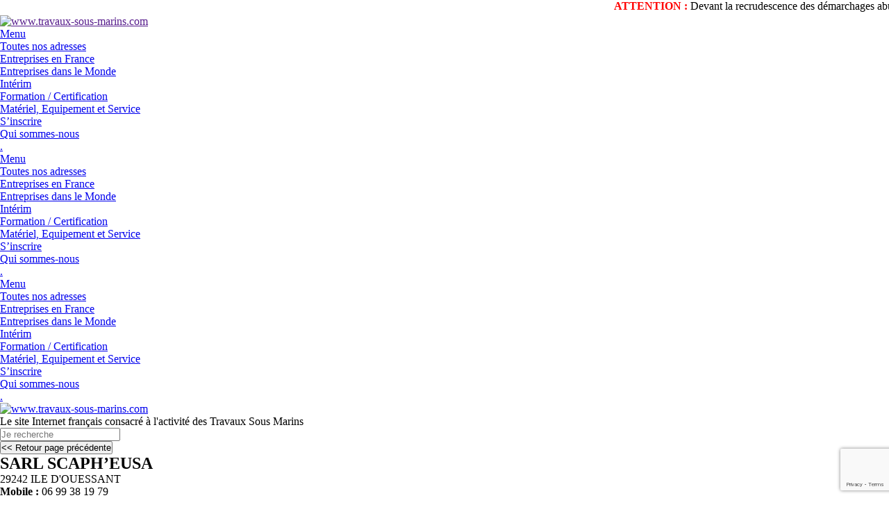

--- FILE ---
content_type: text/html; charset=UTF-8
request_url: https://www.travaux-sous-marins.com/sarl-scapheusa/
body_size: 23417
content:
<!DOCTYPE html>
<html dir="ltr" lang="fr-FR">
<head>
    <meta charset="UTF-8" />
    <link href="https://www.travaux-sous-marins.com/wp-content/themes/TSM2025/images/3935fccd891f157fcf1c49af4b6dc033_Plongeprologopicto2025.png" rel="icon" type="image/x-icon" />
    <link rel="pingback" href="https://www.travaux-sous-marins.com/xmlrpc.php" />
    <script>
    var themeHasJQuery = !!window.jQuery;
</script>
<script src="https://www.travaux-sous-marins.com/wp-content/themes/TSM2025/jquery.js?ver=1.0.2300"></script>
<script>
    window._$ = jQuery.noConflict(themeHasJQuery);
</script>
    <meta name="viewport" content="width=device-width, initial-scale=1.0">
<!--[if lte IE 9]>
<link rel="stylesheet" type="text/css" href="https://www.travaux-sous-marins.com/wp-content/themes/TSM2025/layout.ie.css" />
<script src="https://www.travaux-sous-marins.com/wp-content/themes/TSM2025/layout.ie.js"></script>
<![endif]-->
<link class="" href='//fonts.googleapis.com/css?family=Gudea:regular,italic,700|Pontano+Sans:regular|Montserrat:regular,700&subset=latin' rel='stylesheet' type='text/css'>
<script src="https://www.travaux-sous-marins.com/wp-content/themes/TSM2025/layout.core.js"></script>
<script src="https://www.travaux-sous-marins.com/wp-content/themes/TSM2025/CloudZoom.js?ver=1.0.2300" type="text/javascript"></script>
    
    <meta name='robots' content='index, follow, max-image-preview:large, max-snippet:-1, max-video-preview:-1' />
	<style>img:is([sizes="auto" i], [sizes^="auto," i]) { contain-intrinsic-size: 3000px 1500px }</style>
	
	<!-- This site is optimized with the Yoast SEO plugin v25.3.1 - https://yoast.com/wordpress/plugins/seo/ -->
	<title>SARL SCAPH&#039;EUSA - www.travaux-sous-marins.com</title>
	<meta name="description" content="Toutes les informations sur SARL SCAPH&#039;EUSA ( 29242 ILE D&#039;OUESSANT ) dans Les entreprises de travaux immergés en France du 29 - Finistère sont disponibles sur www.travaux-sous-marins.com" />
	<link rel="canonical" href="https://www.travaux-sous-marins.com/sarl-scapheusa/" />
	<meta property="og:locale" content="fr_FR" />
	<meta property="og:type" content="article" />
	<meta property="og:title" content="SARL SCAPH&#039;EUSA - www.travaux-sous-marins.com" />
	<meta property="og:description" content="Toutes les informations sur SARL SCAPH&#039;EUSA ( 29242 ILE D&#039;OUESSANT ) dans Les entreprises de travaux immergés en France du 29 - Finistère sont disponibles sur www.travaux-sous-marins.com" />
	<meta property="og:url" content="https://www.travaux-sous-marins.com/sarl-scapheusa/" />
	<meta property="og:site_name" content="www.travaux-sous-marins.com" />
	<meta property="article:published_time" content="2015-02-10T09:42:16+00:00" />
	<meta property="article:modified_time" content="2023-12-08T11:04:05+00:00" />
	<meta property="og:image" content="https://www.travaux-sous-marins.com/wp-content/uploads/scaph-eusa.jpg" />
	<meta name="author" content="Xavier CECHMAN" />
	<meta name="twitter:label1" content="Écrit par" />
	<meta name="twitter:data1" content="Xavier CECHMAN" />
	<script type="application/ld+json" class="yoast-schema-graph">{"@context":"https://schema.org","@graph":[{"@type":"WebPage","@id":"https://www.travaux-sous-marins.com/sarl-scapheusa/","url":"https://www.travaux-sous-marins.com/sarl-scapheusa/","name":"SARL SCAPH'EUSA - www.travaux-sous-marins.com","isPartOf":{"@id":"https://www.travaux-sous-marins.com/#website"},"primaryImageOfPage":{"@id":"https://www.travaux-sous-marins.com/sarl-scapheusa/#primaryimage"},"image":{"@id":"https://www.travaux-sous-marins.com/sarl-scapheusa/#primaryimage"},"thumbnailUrl":"https://www.travaux-sous-marins.com/wp-content/uploads/scaph-eusa.jpg","datePublished":"2015-02-10T09:42:16+00:00","dateModified":"2023-12-08T11:04:05+00:00","author":{"@id":"https://www.travaux-sous-marins.com/#/schema/person/295afbeb56e8cf59fa1623be098c212d"},"description":"Toutes les informations sur SARL SCAPH'EUSA ( 29242 ILE D'OUESSANT ) dans Les entreprises de travaux immergés en France du 29 - Finistère sont disponibles sur www.travaux-sous-marins.com","inLanguage":"fr-FR","potentialAction":[{"@type":"ReadAction","target":["https://www.travaux-sous-marins.com/sarl-scapheusa/"]}]},{"@type":"ImageObject","inLanguage":"fr-FR","@id":"https://www.travaux-sous-marins.com/sarl-scapheusa/#primaryimage","url":"https://www.travaux-sous-marins.com/wp-content/uploads/scaph-eusa.jpg","contentUrl":"https://www.travaux-sous-marins.com/wp-content/uploads/scaph-eusa.jpg"},{"@type":"WebSite","@id":"https://www.travaux-sous-marins.com/#website","url":"https://www.travaux-sous-marins.com/","name":"www.travaux-sous-marins.com","description":"Le site Internet français consacré à l&#039;activité des Travaux Sous Marins","potentialAction":[{"@type":"SearchAction","target":{"@type":"EntryPoint","urlTemplate":"https://www.travaux-sous-marins.com/?s={search_term_string}"},"query-input":{"@type":"PropertyValueSpecification","valueRequired":true,"valueName":"search_term_string"}}],"inLanguage":"fr-FR"},{"@type":"Person","@id":"https://www.travaux-sous-marins.com/#/schema/person/295afbeb56e8cf59fa1623be098c212d","name":"Xavier CECHMAN","url":"https://www.travaux-sous-marins.com/author/x-cechman/"}]}</script>
	<!-- / Yoast SEO plugin. -->


<link rel='dns-prefetch' href='//www.googletagmanager.com' />
<link rel="alternate" type="application/rss+xml" title="www.travaux-sous-marins.com &raquo; Flux" href="https://www.travaux-sous-marins.com/feed/" />
<link rel="alternate" type="application/rss+xml" title="www.travaux-sous-marins.com &raquo; Flux des commentaires" href="https://www.travaux-sous-marins.com/comments/feed/" />
<script type="text/javascript">
/* <![CDATA[ */
window._wpemojiSettings = {"baseUrl":"https:\/\/s.w.org\/images\/core\/emoji\/16.0.1\/72x72\/","ext":".png","svgUrl":"https:\/\/s.w.org\/images\/core\/emoji\/16.0.1\/svg\/","svgExt":".svg","source":{"concatemoji":"https:\/\/www.travaux-sous-marins.com\/wp-includes\/js\/wp-emoji-release.min.js?ver=6.8.3"}};
/*! This file is auto-generated */
!function(s,n){var o,i,e;function c(e){try{var t={supportTests:e,timestamp:(new Date).valueOf()};sessionStorage.setItem(o,JSON.stringify(t))}catch(e){}}function p(e,t,n){e.clearRect(0,0,e.canvas.width,e.canvas.height),e.fillText(t,0,0);var t=new Uint32Array(e.getImageData(0,0,e.canvas.width,e.canvas.height).data),a=(e.clearRect(0,0,e.canvas.width,e.canvas.height),e.fillText(n,0,0),new Uint32Array(e.getImageData(0,0,e.canvas.width,e.canvas.height).data));return t.every(function(e,t){return e===a[t]})}function u(e,t){e.clearRect(0,0,e.canvas.width,e.canvas.height),e.fillText(t,0,0);for(var n=e.getImageData(16,16,1,1),a=0;a<n.data.length;a++)if(0!==n.data[a])return!1;return!0}function f(e,t,n,a){switch(t){case"flag":return n(e,"\ud83c\udff3\ufe0f\u200d\u26a7\ufe0f","\ud83c\udff3\ufe0f\u200b\u26a7\ufe0f")?!1:!n(e,"\ud83c\udde8\ud83c\uddf6","\ud83c\udde8\u200b\ud83c\uddf6")&&!n(e,"\ud83c\udff4\udb40\udc67\udb40\udc62\udb40\udc65\udb40\udc6e\udb40\udc67\udb40\udc7f","\ud83c\udff4\u200b\udb40\udc67\u200b\udb40\udc62\u200b\udb40\udc65\u200b\udb40\udc6e\u200b\udb40\udc67\u200b\udb40\udc7f");case"emoji":return!a(e,"\ud83e\udedf")}return!1}function g(e,t,n,a){var r="undefined"!=typeof WorkerGlobalScope&&self instanceof WorkerGlobalScope?new OffscreenCanvas(300,150):s.createElement("canvas"),o=r.getContext("2d",{willReadFrequently:!0}),i=(o.textBaseline="top",o.font="600 32px Arial",{});return e.forEach(function(e){i[e]=t(o,e,n,a)}),i}function t(e){var t=s.createElement("script");t.src=e,t.defer=!0,s.head.appendChild(t)}"undefined"!=typeof Promise&&(o="wpEmojiSettingsSupports",i=["flag","emoji"],n.supports={everything:!0,everythingExceptFlag:!0},e=new Promise(function(e){s.addEventListener("DOMContentLoaded",e,{once:!0})}),new Promise(function(t){var n=function(){try{var e=JSON.parse(sessionStorage.getItem(o));if("object"==typeof e&&"number"==typeof e.timestamp&&(new Date).valueOf()<e.timestamp+604800&&"object"==typeof e.supportTests)return e.supportTests}catch(e){}return null}();if(!n){if("undefined"!=typeof Worker&&"undefined"!=typeof OffscreenCanvas&&"undefined"!=typeof URL&&URL.createObjectURL&&"undefined"!=typeof Blob)try{var e="postMessage("+g.toString()+"("+[JSON.stringify(i),f.toString(),p.toString(),u.toString()].join(",")+"));",a=new Blob([e],{type:"text/javascript"}),r=new Worker(URL.createObjectURL(a),{name:"wpTestEmojiSupports"});return void(r.onmessage=function(e){c(n=e.data),r.terminate(),t(n)})}catch(e){}c(n=g(i,f,p,u))}t(n)}).then(function(e){for(var t in e)n.supports[t]=e[t],n.supports.everything=n.supports.everything&&n.supports[t],"flag"!==t&&(n.supports.everythingExceptFlag=n.supports.everythingExceptFlag&&n.supports[t]);n.supports.everythingExceptFlag=n.supports.everythingExceptFlag&&!n.supports.flag,n.DOMReady=!1,n.readyCallback=function(){n.DOMReady=!0}}).then(function(){return e}).then(function(){var e;n.supports.everything||(n.readyCallback(),(e=n.source||{}).concatemoji?t(e.concatemoji):e.wpemoji&&e.twemoji&&(t(e.twemoji),t(e.wpemoji)))}))}((window,document),window._wpemojiSettings);
/* ]]> */
</script>
<style id='wp-emoji-styles-inline-css' type='text/css'>

	img.wp-smiley, img.emoji {
		display: inline !important;
		border: none !important;
		box-shadow: none !important;
		height: 1em !important;
		width: 1em !important;
		margin: 0 0.07em !important;
		vertical-align: -0.1em !important;
		background: none !important;
		padding: 0 !important;
	}
</style>
<link rel='stylesheet' id='wp-block-library-css' href='https://www.travaux-sous-marins.com/wp-includes/css/dist/block-library/style.min.css?ver=6.8.3' type='text/css' media='all' />
<style id='classic-theme-styles-inline-css' type='text/css'>
/*! This file is auto-generated */
.wp-block-button__link{color:#fff;background-color:#32373c;border-radius:9999px;box-shadow:none;text-decoration:none;padding:calc(.667em + 2px) calc(1.333em + 2px);font-size:1.125em}.wp-block-file__button{background:#32373c;color:#fff;text-decoration:none}
</style>
<style id='feedzy-rss-feeds-loop-style-inline-css' type='text/css'>
.wp-block-feedzy-rss-feeds-loop{display:grid;gap:24px;grid-template-columns:repeat(1,1fr)}@media(min-width:782px){.wp-block-feedzy-rss-feeds-loop.feedzy-loop-columns-2,.wp-block-feedzy-rss-feeds-loop.feedzy-loop-columns-3,.wp-block-feedzy-rss-feeds-loop.feedzy-loop-columns-4,.wp-block-feedzy-rss-feeds-loop.feedzy-loop-columns-5{grid-template-columns:repeat(2,1fr)}}@media(min-width:960px){.wp-block-feedzy-rss-feeds-loop.feedzy-loop-columns-2{grid-template-columns:repeat(2,1fr)}.wp-block-feedzy-rss-feeds-loop.feedzy-loop-columns-3{grid-template-columns:repeat(3,1fr)}.wp-block-feedzy-rss-feeds-loop.feedzy-loop-columns-4{grid-template-columns:repeat(4,1fr)}.wp-block-feedzy-rss-feeds-loop.feedzy-loop-columns-5{grid-template-columns:repeat(5,1fr)}}.wp-block-feedzy-rss-feeds-loop .wp-block-image.is-style-rounded img{border-radius:9999px}

</style>
<style id='global-styles-inline-css' type='text/css'>
:root{--wp--preset--aspect-ratio--square: 1;--wp--preset--aspect-ratio--4-3: 4/3;--wp--preset--aspect-ratio--3-4: 3/4;--wp--preset--aspect-ratio--3-2: 3/2;--wp--preset--aspect-ratio--2-3: 2/3;--wp--preset--aspect-ratio--16-9: 16/9;--wp--preset--aspect-ratio--9-16: 9/16;--wp--preset--color--black: #000000;--wp--preset--color--cyan-bluish-gray: #abb8c3;--wp--preset--color--white: #ffffff;--wp--preset--color--pale-pink: #f78da7;--wp--preset--color--vivid-red: #cf2e2e;--wp--preset--color--luminous-vivid-orange: #ff6900;--wp--preset--color--luminous-vivid-amber: #fcb900;--wp--preset--color--light-green-cyan: #7bdcb5;--wp--preset--color--vivid-green-cyan: #00d084;--wp--preset--color--pale-cyan-blue: #8ed1fc;--wp--preset--color--vivid-cyan-blue: #0693e3;--wp--preset--color--vivid-purple: #9b51e0;--wp--preset--gradient--vivid-cyan-blue-to-vivid-purple: linear-gradient(135deg,rgba(6,147,227,1) 0%,rgb(155,81,224) 100%);--wp--preset--gradient--light-green-cyan-to-vivid-green-cyan: linear-gradient(135deg,rgb(122,220,180) 0%,rgb(0,208,130) 100%);--wp--preset--gradient--luminous-vivid-amber-to-luminous-vivid-orange: linear-gradient(135deg,rgba(252,185,0,1) 0%,rgba(255,105,0,1) 100%);--wp--preset--gradient--luminous-vivid-orange-to-vivid-red: linear-gradient(135deg,rgba(255,105,0,1) 0%,rgb(207,46,46) 100%);--wp--preset--gradient--very-light-gray-to-cyan-bluish-gray: linear-gradient(135deg,rgb(238,238,238) 0%,rgb(169,184,195) 100%);--wp--preset--gradient--cool-to-warm-spectrum: linear-gradient(135deg,rgb(74,234,220) 0%,rgb(151,120,209) 20%,rgb(207,42,186) 40%,rgb(238,44,130) 60%,rgb(251,105,98) 80%,rgb(254,248,76) 100%);--wp--preset--gradient--blush-light-purple: linear-gradient(135deg,rgb(255,206,236) 0%,rgb(152,150,240) 100%);--wp--preset--gradient--blush-bordeaux: linear-gradient(135deg,rgb(254,205,165) 0%,rgb(254,45,45) 50%,rgb(107,0,62) 100%);--wp--preset--gradient--luminous-dusk: linear-gradient(135deg,rgb(255,203,112) 0%,rgb(199,81,192) 50%,rgb(65,88,208) 100%);--wp--preset--gradient--pale-ocean: linear-gradient(135deg,rgb(255,245,203) 0%,rgb(182,227,212) 50%,rgb(51,167,181) 100%);--wp--preset--gradient--electric-grass: linear-gradient(135deg,rgb(202,248,128) 0%,rgb(113,206,126) 100%);--wp--preset--gradient--midnight: linear-gradient(135deg,rgb(2,3,129) 0%,rgb(40,116,252) 100%);--wp--preset--font-size--small: 13px;--wp--preset--font-size--medium: 20px;--wp--preset--font-size--large: 36px;--wp--preset--font-size--x-large: 42px;--wp--preset--spacing--20: 0.44rem;--wp--preset--spacing--30: 0.67rem;--wp--preset--spacing--40: 1rem;--wp--preset--spacing--50: 1.5rem;--wp--preset--spacing--60: 2.25rem;--wp--preset--spacing--70: 3.38rem;--wp--preset--spacing--80: 5.06rem;--wp--preset--shadow--natural: 6px 6px 9px rgba(0, 0, 0, 0.2);--wp--preset--shadow--deep: 12px 12px 50px rgba(0, 0, 0, 0.4);--wp--preset--shadow--sharp: 6px 6px 0px rgba(0, 0, 0, 0.2);--wp--preset--shadow--outlined: 6px 6px 0px -3px rgba(255, 255, 255, 1), 6px 6px rgba(0, 0, 0, 1);--wp--preset--shadow--crisp: 6px 6px 0px rgba(0, 0, 0, 1);}:where(.is-layout-flex){gap: 0.5em;}:where(.is-layout-grid){gap: 0.5em;}body .is-layout-flex{display: flex;}.is-layout-flex{flex-wrap: wrap;align-items: center;}.is-layout-flex > :is(*, div){margin: 0;}body .is-layout-grid{display: grid;}.is-layout-grid > :is(*, div){margin: 0;}:where(.wp-block-columns.is-layout-flex){gap: 2em;}:where(.wp-block-columns.is-layout-grid){gap: 2em;}:where(.wp-block-post-template.is-layout-flex){gap: 1.25em;}:where(.wp-block-post-template.is-layout-grid){gap: 1.25em;}.has-black-color{color: var(--wp--preset--color--black) !important;}.has-cyan-bluish-gray-color{color: var(--wp--preset--color--cyan-bluish-gray) !important;}.has-white-color{color: var(--wp--preset--color--white) !important;}.has-pale-pink-color{color: var(--wp--preset--color--pale-pink) !important;}.has-vivid-red-color{color: var(--wp--preset--color--vivid-red) !important;}.has-luminous-vivid-orange-color{color: var(--wp--preset--color--luminous-vivid-orange) !important;}.has-luminous-vivid-amber-color{color: var(--wp--preset--color--luminous-vivid-amber) !important;}.has-light-green-cyan-color{color: var(--wp--preset--color--light-green-cyan) !important;}.has-vivid-green-cyan-color{color: var(--wp--preset--color--vivid-green-cyan) !important;}.has-pale-cyan-blue-color{color: var(--wp--preset--color--pale-cyan-blue) !important;}.has-vivid-cyan-blue-color{color: var(--wp--preset--color--vivid-cyan-blue) !important;}.has-vivid-purple-color{color: var(--wp--preset--color--vivid-purple) !important;}.has-black-background-color{background-color: var(--wp--preset--color--black) !important;}.has-cyan-bluish-gray-background-color{background-color: var(--wp--preset--color--cyan-bluish-gray) !important;}.has-white-background-color{background-color: var(--wp--preset--color--white) !important;}.has-pale-pink-background-color{background-color: var(--wp--preset--color--pale-pink) !important;}.has-vivid-red-background-color{background-color: var(--wp--preset--color--vivid-red) !important;}.has-luminous-vivid-orange-background-color{background-color: var(--wp--preset--color--luminous-vivid-orange) !important;}.has-luminous-vivid-amber-background-color{background-color: var(--wp--preset--color--luminous-vivid-amber) !important;}.has-light-green-cyan-background-color{background-color: var(--wp--preset--color--light-green-cyan) !important;}.has-vivid-green-cyan-background-color{background-color: var(--wp--preset--color--vivid-green-cyan) !important;}.has-pale-cyan-blue-background-color{background-color: var(--wp--preset--color--pale-cyan-blue) !important;}.has-vivid-cyan-blue-background-color{background-color: var(--wp--preset--color--vivid-cyan-blue) !important;}.has-vivid-purple-background-color{background-color: var(--wp--preset--color--vivid-purple) !important;}.has-black-border-color{border-color: var(--wp--preset--color--black) !important;}.has-cyan-bluish-gray-border-color{border-color: var(--wp--preset--color--cyan-bluish-gray) !important;}.has-white-border-color{border-color: var(--wp--preset--color--white) !important;}.has-pale-pink-border-color{border-color: var(--wp--preset--color--pale-pink) !important;}.has-vivid-red-border-color{border-color: var(--wp--preset--color--vivid-red) !important;}.has-luminous-vivid-orange-border-color{border-color: var(--wp--preset--color--luminous-vivid-orange) !important;}.has-luminous-vivid-amber-border-color{border-color: var(--wp--preset--color--luminous-vivid-amber) !important;}.has-light-green-cyan-border-color{border-color: var(--wp--preset--color--light-green-cyan) !important;}.has-vivid-green-cyan-border-color{border-color: var(--wp--preset--color--vivid-green-cyan) !important;}.has-pale-cyan-blue-border-color{border-color: var(--wp--preset--color--pale-cyan-blue) !important;}.has-vivid-cyan-blue-border-color{border-color: var(--wp--preset--color--vivid-cyan-blue) !important;}.has-vivid-purple-border-color{border-color: var(--wp--preset--color--vivid-purple) !important;}.has-vivid-cyan-blue-to-vivid-purple-gradient-background{background: var(--wp--preset--gradient--vivid-cyan-blue-to-vivid-purple) !important;}.has-light-green-cyan-to-vivid-green-cyan-gradient-background{background: var(--wp--preset--gradient--light-green-cyan-to-vivid-green-cyan) !important;}.has-luminous-vivid-amber-to-luminous-vivid-orange-gradient-background{background: var(--wp--preset--gradient--luminous-vivid-amber-to-luminous-vivid-orange) !important;}.has-luminous-vivid-orange-to-vivid-red-gradient-background{background: var(--wp--preset--gradient--luminous-vivid-orange-to-vivid-red) !important;}.has-very-light-gray-to-cyan-bluish-gray-gradient-background{background: var(--wp--preset--gradient--very-light-gray-to-cyan-bluish-gray) !important;}.has-cool-to-warm-spectrum-gradient-background{background: var(--wp--preset--gradient--cool-to-warm-spectrum) !important;}.has-blush-light-purple-gradient-background{background: var(--wp--preset--gradient--blush-light-purple) !important;}.has-blush-bordeaux-gradient-background{background: var(--wp--preset--gradient--blush-bordeaux) !important;}.has-luminous-dusk-gradient-background{background: var(--wp--preset--gradient--luminous-dusk) !important;}.has-pale-ocean-gradient-background{background: var(--wp--preset--gradient--pale-ocean) !important;}.has-electric-grass-gradient-background{background: var(--wp--preset--gradient--electric-grass) !important;}.has-midnight-gradient-background{background: var(--wp--preset--gradient--midnight) !important;}.has-small-font-size{font-size: var(--wp--preset--font-size--small) !important;}.has-medium-font-size{font-size: var(--wp--preset--font-size--medium) !important;}.has-large-font-size{font-size: var(--wp--preset--font-size--large) !important;}.has-x-large-font-size{font-size: var(--wp--preset--font-size--x-large) !important;}
:where(.wp-block-post-template.is-layout-flex){gap: 1.25em;}:where(.wp-block-post-template.is-layout-grid){gap: 1.25em;}
:where(.wp-block-columns.is-layout-flex){gap: 2em;}:where(.wp-block-columns.is-layout-grid){gap: 2em;}
:root :where(.wp-block-pullquote){font-size: 1.5em;line-height: 1.6;}
</style>
<link rel='stylesheet' id='cpsh-shortcodes-css' href='https://www.travaux-sous-marins.com/wp-content/plugins/column-shortcodes//assets/css/shortcodes.css?ver=1.0.1' type='text/css' media='all' />
<link rel='stylesheet' id='contact-form-7-css' href='https://www.travaux-sous-marins.com/wp-content/plugins/contact-form-7/includes/css/styles.css?ver=6.0.6' type='text/css' media='all' />
<link rel='stylesheet' id='cookie-notice-front-css' href='https://www.travaux-sous-marins.com/wp-content/plugins/cookie-notice/css/front.min.css?ver=2.5.6' type='text/css' media='all' />
<link rel='stylesheet' id='iw-defaults-css' href='https://www.travaux-sous-marins.com/wp-content/plugins/widgets-for-siteorigin/inc/../css/defaults.css?ver=1.4.7' type='text/css' media='all' />
<link rel='stylesheet' id='qtip2css-css' href='https://www.travaux-sous-marins.com/wp-content/plugins/wordpress-tooltips/js/qtip2/jquery.qtip.min.css?ver=6.8.3' type='text/css' media='all' />
<link rel='stylesheet' id='directorycss-css' href='https://www.travaux-sous-marins.com/wp-content/plugins/wordpress-tooltips/js/jdirectory/directory.min.css?ver=6.8.3' type='text/css' media='all' />
<link rel='stylesheet' id='fancybox-css' href='https://www.travaux-sous-marins.com/wp-content/plugins/easy-fancybox/fancybox/1.5.4/jquery.fancybox.min.css?ver=6.8.3' type='text/css' media='screen' />
<style id='fancybox-inline-css' type='text/css'>
#fancybox-content{border-color:#fff;}
</style>
<link rel='stylesheet' id='theme-bootstrap-css' href='//www.travaux-sous-marins.com/wp-content/themes/TSM2025/bootstrap.min.css?ver=1.0.2300' type='text/css' media='all' />
<link rel='stylesheet' id='theme-style-css' href='//www.travaux-sous-marins.com/wp-content/themes/TSM2025/style.min.css?ver=1.0.2300' type='text/css' media='all' />
<script type="text/javascript" id="cookie-notice-front-js-before">
/* <![CDATA[ */
var cnArgs = {"ajaxUrl":"https:\/\/www.travaux-sous-marins.com\/wp-admin\/admin-ajax.php","nonce":"b7e7e9a2dd","hideEffect":"fade","position":"bottom","onScroll":false,"onScrollOffset":100,"onClick":false,"cookieName":"cookie_notice_accepted","cookieTime":2592000,"cookieTimeRejected":2592000,"globalCookie":false,"redirection":false,"cache":true,"revokeCookies":false,"revokeCookiesOpt":"automatic"};
/* ]]> */
</script>
<script type="text/javascript" src="https://www.travaux-sous-marins.com/wp-content/plugins/cookie-notice/js/front.min.js?ver=2.5.6" id="cookie-notice-front-js"></script>
<script type="text/javascript" src="https://www.travaux-sous-marins.com/wp-includes/js/jquery/jquery.min.js?ver=3.7.1" id="jquery-core-js"></script>
<script type="text/javascript" src="https://www.travaux-sous-marins.com/wp-includes/js/jquery/jquery-migrate.min.js?ver=3.4.1" id="jquery-migrate-js"></script>
<script type="text/javascript" src="https://www.travaux-sous-marins.com/wp-content/plugins/wordpress-tooltips/js/qtip2/jquery.qtip.min.js?ver=6.8.3" id="qtip2js-js"></script>
<script type="text/javascript" src="https://www.travaux-sous-marins.com/wp-content/plugins/wordpress-tooltips/js/jdirectory/jquery.directory.min.js?ver=6.8.3" id="directoryjs-js"></script>

<!-- Extrait de code de la balise Google (gtag.js) ajouté par Site Kit -->
<!-- Extrait Google Analytics ajouté par Site Kit -->
<script type="text/javascript" src="https://www.googletagmanager.com/gtag/js?id=G-4YLRMJMPQZ" id="google_gtagjs-js" async></script>
<script type="text/javascript" id="google_gtagjs-js-after">
/* <![CDATA[ */
window.dataLayer = window.dataLayer || [];function gtag(){dataLayer.push(arguments);}
gtag("set","linker",{"domains":["www.travaux-sous-marins.com"]});
gtag("js", new Date());
gtag("set", "developer_id.dZTNiMT", true);
gtag("config", "G-4YLRMJMPQZ");
/* ]]> */
</script>
<script type="text/javascript" src="//www.travaux-sous-marins.com/wp-content/themes/TSM2025/bootstrap.min.js?ver=1.0.2300" id="theme-bootstrap-js"></script>
<script type="text/javascript" src="//www.travaux-sous-marins.com/wp-content/themes/TSM2025/script.js?ver=1.0.2300" id="theme-script-js"></script>
<link rel="https://api.w.org/" href="https://www.travaux-sous-marins.com/wp-json/" /><link rel="alternate" title="JSON" type="application/json" href="https://www.travaux-sous-marins.com/wp-json/wp/v2/posts/3328" /><link rel="EditURI" type="application/rsd+xml" title="RSD" href="https://www.travaux-sous-marins.com/xmlrpc.php?rsd" />
<link rel='shortlink' href='https://www.travaux-sous-marins.com/?p=3328' />
<link rel="alternate" title="oEmbed (JSON)" type="application/json+oembed" href="https://www.travaux-sous-marins.com/wp-json/oembed/1.0/embed?url=https%3A%2F%2Fwww.travaux-sous-marins.com%2Fsarl-scapheusa%2F" />
<link rel="alternate" title="oEmbed (XML)" type="text/xml+oembed" href="https://www.travaux-sous-marins.com/wp-json/oembed/1.0/embed?url=https%3A%2F%2Fwww.travaux-sous-marins.com%2Fsarl-scapheusa%2F&#038;format=xml" />
<style type="text/css">
.feedzy-rss-link-icon:after {
	content: url("https://www.travaux-sous-marins.com/wp-content/plugins/feedzy-rss-feeds/img/external-link.png");
	margin-left: 3px;
}
</style>
		<meta name="generator" content="Site Kit by Google 1.170.0" /> 	<script type="text/javascript">	
	if(typeof jQuery=='undefined')
	{
		document.write('<'+'script src="https://www.travaux-sous-marins.com/wp-content/plugins//wordpress-tooltips/js/qtip/jquery.js" type="text/javascript"></'+'script>');
	}
	</script>
	<script type="text/javascript">

	function toolTips(whichID,theTipContent)
	{
    		theTipContent = theTipContent.replace('[[[[[','');
    		theTipContent = theTipContent.replace(']]]]]','');
    		theTipContent = theTipContent.replace('@@@@','');
    		theTipContent = theTipContent.replace('####','');
    		theTipContent = theTipContent.replace('%%%%','');
    		theTipContent = theTipContent.replace('//##','');
    		theTipContent = theTipContent.replace('##]]','');
    		    		    		    		
			jQuery(whichID).qtip
			(
				{
					content:
					{
						text:theTipContent,
												
					},
   					style:
   					{
   					   						classes:' qtip-dark wordpress-tooltip-free qtip-rounded qtip-shadow '
    				},
    				position:
    				{
    					viewport: jQuery(window),
    					my: 'bottom center',
    					at: 'top center'
    				},
					show:'mouseover',
					hide: { fixed: true, delay: 200 }
				}
			)
	}
</script>
	
	<style type="text/css">
	.tooltips_table .tooltipsall
	{
		border-bottom:none !important;
	}
	.tooltips_table span {
    color: inherit !important;
	}
	.qtip-content .tooltipsall
	{
		border-bottom:none !important;
		color: inherit !important;
	}
	
		.tooltipsincontent
	{
		border-bottom:2px dotted #888;	
	}

	.tooltipsPopupCreditLink a
	{
		color:gray;
	}	
	</style>
			<style type="text/css">
			.navitems a
			{
				text-decoration: none !important;
			}
		</style>
					<link rel="preload" href="https://www.travaux-sous-marins.com/wp-content/plugins/wordpress-popup/assets/hustle-ui/fonts/hustle-icons-font.woff2" as="font" type="font/woff2" crossorigin>
		<link rel='header_link' href='https://www.travaux-sous-marins.com/' /><script>window.wpJQuery = window.jQuery;</script>
<!-- Dynamic Widgets by QURL loaded - http://www.dynamic-widgets.com //-->
<style id="hustle-module-19-0-styles" class="hustle-module-styles hustle-module-styles-19">.hustle-ui.module_id_19 .hustle-popup-content {max-width: 800px;} .hustle-ui.module_id_19  {padding-right: 10px;padding-left: 10px;}.hustle-ui.module_id_19  .hustle-popup-content .hustle-info,.hustle-ui.module_id_19  .hustle-popup-content .hustle-optin {padding-top: 10px;padding-bottom: 10px;}@media screen and (min-width: 783px) {.hustle-ui:not(.hustle-size--small).module_id_19  {padding-right: 10px;padding-left: 10px;}.hustle-ui:not(.hustle-size--small).module_id_19  .hustle-popup-content .hustle-info,.hustle-ui:not(.hustle-size--small).module_id_19  .hustle-popup-content .hustle-optin {padding-top: 10px;padding-bottom: 10px;}} .hustle-ui.module_id_19 .hustle-layout {margin: 0px 0px 0px 0px;padding: 0px 0px 0px 0px;border-width: 0px 0px 0px 0px;border-style: solid;border-color: #DADADA;border-radius: 0px 0px 0px 0px;overflow: hidden;background-color: rgba(255,255,255,0);-moz-box-shadow: 0px 0px 0px 0px rgba(0,0,0,0.4);-webkit-box-shadow: 0px 0px 0px 0px rgba(0,0,0,0.4);box-shadow: 0px 0px 0px 0px rgba(0,0,0,0.4);}@media screen and (min-width: 783px) {.hustle-ui:not(.hustle-size--small).module_id_19 .hustle-layout {margin: 0px 0px 0px 0px;padding: 0px 0px 0px 0px;border-width: 0px 0px 0px 0px;border-style: solid;border-radius: 0px 0px 0px 0px;-moz-box-shadow: 0px 0px 0px 0px rgba(0,0,0,0.4);-webkit-box-shadow: 0px 0px 0px 0px rgba(0,0,0,0.4);box-shadow: 0px 0px 0px 0px rgba(0,0,0,0.4);}} .hustle-ui.module_id_19 .hustle-layout .hustle-layout-content {padding: 0px 0px 0px 0px;border-width: 0px 0px 0px 0px;border-style: solid;border-radius: 0px 0px 0px 0px;border-color: rgba(0,0,0,0);background-color: rgba(0,0,0,0);-moz-box-shadow: 0px 0px 0px 0px rgba(0,0,0,0);-webkit-box-shadow: 0px 0px 0px 0px rgba(0,0,0,0);box-shadow: 0px 0px 0px 0px rgba(0,0,0,0);}.hustle-ui.module_id_19 .hustle-main-wrapper {position: relative;padding:32px 0 0;}@media screen and (min-width: 783px) {.hustle-ui:not(.hustle-size--small).module_id_19 .hustle-layout .hustle-layout-content {padding: 0px 0px 0px 0px;border-width: 0px 0px 0px 0px;border-style: solid;border-radius: 0px 0px 0px 0px;-moz-box-shadow: 0px 0px 0px 0px rgba(0,0,0,0);-webkit-box-shadow: 0px 0px 0px 0px rgba(0,0,0,0);box-shadow: 0px 0px 0px 0px rgba(0,0,0,0);}}@media screen and (min-width: 783px) {.hustle-ui:not(.hustle-size--small).module_id_19 .hustle-main-wrapper {padding:32px 0 0;}}  .hustle-ui.module_id_19 .hustle-layout .hustle-content {margin: 0px 0px 0px 0px;padding: 10px 10px 10px 10px;border-width: 0px 0px 0px 0px;border-style: solid;border-radius: 0px 0px 0px 0px;border-color: rgba(0,0,0,0);background-color: rgba(0,0,0,0);-moz-box-shadow: 0px 0px 0px 0px rgba(0,0,0,0);-webkit-box-shadow: 0px 0px 0px 0px rgba(0,0,0,0);box-shadow: 0px 0px 0px 0px rgba(0,0,0,0);}.hustle-ui.module_id_19 .hustle-layout .hustle-content .hustle-content-wrap {padding: 10px 0 10px 0;}@media screen and (min-width: 783px) {.hustle-ui:not(.hustle-size--small).module_id_19 .hustle-layout .hustle-content {margin: 0px 0px 0px 0px;padding: 20px 20px 20px 20px;border-width: 0px 0px 0px 0px;border-style: solid;border-radius: 0px 0px 0px 0px;-moz-box-shadow: 0px 0px 0px 0px rgba(0,0,0,0);-webkit-box-shadow: 0px 0px 0px 0px rgba(0,0,0,0);box-shadow: 0px 0px 0px 0px rgba(0,0,0,0);}.hustle-ui:not(.hustle-size--small).module_id_19 .hustle-layout .hustle-content .hustle-content-wrap {padding: 20px 0 20px 0;}} .hustle-ui.module_id_19 .hustle-layout .hustle-group-content {margin: 0px 0px 0px 0px;padding: 0px 0px 0px 0px;border-color: rgba(0,0,0,0);border-width: 0px 0px 0px 0px;border-style: solid;color: #ADB5B7;}.hustle-ui.module_id_19 .hustle-layout .hustle-group-content b,.hustle-ui.module_id_19 .hustle-layout .hustle-group-content strong {font-weight: bold;}.hustle-ui.module_id_19 .hustle-layout .hustle-group-content a,.hustle-ui.module_id_19 .hustle-layout .hustle-group-content a:visited {color: #38C5B5;}.hustle-ui.module_id_19 .hustle-layout .hustle-group-content a:hover {color: #49E2D1;}.hustle-ui.module_id_19 .hustle-layout .hustle-group-content a:focus,.hustle-ui.module_id_19 .hustle-layout .hustle-group-content a:active {color: #49E2D1;}@media screen and (min-width: 783px) {.hustle-ui:not(.hustle-size--small).module_id_19 .hustle-layout .hustle-group-content {margin: 0px 0px 0px 0px;padding: 0px 0px 0px 0px;border-width: 0px 0px 0px 0px;border-style: solid;}}.hustle-ui.module_id_19 .hustle-layout .hustle-group-content {color: #ADB5B7;font-size: 14px;line-height: 1.45em;font-family: Open Sans;}@media screen and (min-width: 783px) {.hustle-ui:not(.hustle-size--small).module_id_19 .hustle-layout .hustle-group-content {font-size: 14px;line-height: 1.45em;}}.hustle-ui.module_id_19 .hustle-layout .hustle-group-content p:not([class*="forminator-"]) {margin: 0 0 10px;color: #ADB5B7;font: normal 14px/1.45em Open Sans;font-style: normal;letter-spacing: 0px;text-transform: none;text-decoration: none;}.hustle-ui.module_id_19 .hustle-layout .hustle-group-content p:not([class*="forminator-"]):last-child {margin-bottom: 0;}@media screen and (min-width: 783px) {.hustle-ui:not(.hustle-size--small).module_id_19 .hustle-layout .hustle-group-content p:not([class*="forminator-"]) {margin: 0 0 10px;font: normal 14px/1.45em Open Sans;font-style: normal;letter-spacing: 0px;text-transform: none;text-decoration: none;}.hustle-ui:not(.hustle-size--small).module_id_19 .hustle-layout .hustle-group-content p:not([class*="forminator-"]):last-child {margin-bottom: 0;}}.hustle-ui.module_id_19 .hustle-layout .hustle-group-content h1:not([class*="forminator-"]) {margin: 0 0 10px;color: #ADB5B7;font: 700 28px/1.4em Open Sans;font-style: normal;letter-spacing: 0px;text-transform: none;text-decoration: none;}.hustle-ui.module_id_19 .hustle-layout .hustle-group-content h1:not([class*="forminator-"]):last-child {margin-bottom: 0;}@media screen and (min-width: 783px) {.hustle-ui:not(.hustle-size--small).module_id_19 .hustle-layout .hustle-group-content h1:not([class*="forminator-"]) {margin: 0 0 10px;font: 700 28px/1.4em Open Sans;font-style: normal;letter-spacing: 0px;text-transform: none;text-decoration: none;}.hustle-ui:not(.hustle-size--small).module_id_19 .hustle-layout .hustle-group-content h1:not([class*="forminator-"]):last-child {margin-bottom: 0;}}.hustle-ui.module_id_19 .hustle-layout .hustle-group-content h2:not([class*="forminator-"]) {margin: 0 0 10px;color: #ADB5B7;font-size: 22px;line-height: 1.4em;font-weight: 700;font-style: normal;letter-spacing: 0px;text-transform: none;text-decoration: none;}.hustle-ui.module_id_19 .hustle-layout .hustle-group-content h2:not([class*="forminator-"]):last-child {margin-bottom: 0;}@media screen and (min-width: 783px) {.hustle-ui:not(.hustle-size--small).module_id_19 .hustle-layout .hustle-group-content h2:not([class*="forminator-"]) {margin: 0 0 10px;font-size: 22px;line-height: 1.4em;font-weight: 700;font-style: normal;letter-spacing: 0px;text-transform: none;text-decoration: none;}.hustle-ui:not(.hustle-size--small).module_id_19 .hustle-layout .hustle-group-content h2:not([class*="forminator-"]):last-child {margin-bottom: 0;}}.hustle-ui.module_id_19 .hustle-layout .hustle-group-content h3:not([class*="forminator-"]) {margin: 0 0 10px;color: #ADB5B7;font: 700 18px/1.4em Open Sans;font-style: normal;letter-spacing: 0px;text-transform: none;text-decoration: none;}.hustle-ui.module_id_19 .hustle-layout .hustle-group-content h3:not([class*="forminator-"]):last-child {margin-bottom: 0;}@media screen and (min-width: 783px) {.hustle-ui:not(.hustle-size--small).module_id_19 .hustle-layout .hustle-group-content h3:not([class*="forminator-"]) {margin: 0 0 10px;font: 700 18px/1.4em Open Sans;font-style: normal;letter-spacing: 0px;text-transform: none;text-decoration: none;}.hustle-ui:not(.hustle-size--small).module_id_19 .hustle-layout .hustle-group-content h3:not([class*="forminator-"]):last-child {margin-bottom: 0;}}.hustle-ui.module_id_19 .hustle-layout .hustle-group-content h4:not([class*="forminator-"]) {margin: 0 0 10px;color: #ADB5B7;font: 700 16px/1.4em Open Sans;font-style: normal;letter-spacing: 0px;text-transform: none;text-decoration: none;}.hustle-ui.module_id_19 .hustle-layout .hustle-group-content h4:not([class*="forminator-"]):last-child {margin-bottom: 0;}@media screen and (min-width: 783px) {.hustle-ui:not(.hustle-size--small).module_id_19 .hustle-layout .hustle-group-content h4:not([class*="forminator-"]) {margin: 0 0 10px;font: 700 16px/1.4em Open Sans;font-style: normal;letter-spacing: 0px;text-transform: none;text-decoration: none;}.hustle-ui:not(.hustle-size--small).module_id_19 .hustle-layout .hustle-group-content h4:not([class*="forminator-"]):last-child {margin-bottom: 0;}}.hustle-ui.module_id_19 .hustle-layout .hustle-group-content h5:not([class*="forminator-"]) {margin: 0 0 10px;color: #ADB5B7;font: 700 14px/1.4em Open Sans;font-style: normal;letter-spacing: 0px;text-transform: none;text-decoration: none;}.hustle-ui.module_id_19 .hustle-layout .hustle-group-content h5:not([class*="forminator-"]):last-child {margin-bottom: 0;}@media screen and (min-width: 783px) {.hustle-ui:not(.hustle-size--small).module_id_19 .hustle-layout .hustle-group-content h5:not([class*="forminator-"]) {margin: 0 0 10px;font: 700 14px/1.4em Open Sans;font-style: normal;letter-spacing: 0px;text-transform: none;text-decoration: none;}.hustle-ui:not(.hustle-size--small).module_id_19 .hustle-layout .hustle-group-content h5:not([class*="forminator-"]):last-child {margin-bottom: 0;}}.hustle-ui.module_id_19 .hustle-layout .hustle-group-content h6:not([class*="forminator-"]) {margin: 0 0 10px;color: #ADB5B7;font: 700 12px/1.4em Open Sans;font-style: normal;letter-spacing: 0px;text-transform: uppercase;text-decoration: none;}.hustle-ui.module_id_19 .hustle-layout .hustle-group-content h6:not([class*="forminator-"]):last-child {margin-bottom: 0;}@media screen and (min-width: 783px) {.hustle-ui:not(.hustle-size--small).module_id_19 .hustle-layout .hustle-group-content h6:not([class*="forminator-"]) {margin: 0 0 10px;font: 700 12px/1.4em Open Sans;font-style: normal;letter-spacing: 0px;text-transform: uppercase;text-decoration: none;}.hustle-ui:not(.hustle-size--small).module_id_19 .hustle-layout .hustle-group-content h6:not([class*="forminator-"]):last-child {margin-bottom: 0;}}.hustle-ui.module_id_19 .hustle-layout .hustle-group-content ol:not([class*="forminator-"]),.hustle-ui.module_id_19 .hustle-layout .hustle-group-content ul:not([class*="forminator-"]) {margin: 0 0 10px;}.hustle-ui.module_id_19 .hustle-layout .hustle-group-content ol:not([class*="forminator-"]):last-child,.hustle-ui.module_id_19 .hustle-layout .hustle-group-content ul:not([class*="forminator-"]):last-child {margin-bottom: 0;}.hustle-ui.module_id_19 .hustle-layout .hustle-group-content li:not([class*="forminator-"]) {margin: 0 0 5px;color: #ADB5B7;font: normal 14px/1.45em Open Sans;font-style: normal;letter-spacing: 0px;text-transform: none;text-decoration: none;}.hustle-ui.module_id_19 .hustle-layout .hustle-group-content li:not([class*="forminator-"]):last-child {margin-bottom: 0;}.hustle-ui.module_id_19 .hustle-layout .hustle-group-content ol:not([class*="forminator-"]) li:before {color: #ADB5B7}.hustle-ui.module_id_19 .hustle-layout .hustle-group-content ul:not([class*="forminator-"]) li:before {background-color: #ADB5B7}@media screen and (min-width: 783px) {.hustle-ui.module_id_19 .hustle-layout .hustle-group-content ol:not([class*="forminator-"]),.hustle-ui.module_id_19 .hustle-layout .hustle-group-content ul:not([class*="forminator-"]) {margin: 0 0 20px;}.hustle-ui.module_id_19 .hustle-layout .hustle-group-content ol:not([class*="forminator-"]):last-child,.hustle-ui.module_id_19 .hustle-layout .hustle-group-content ul:not([class*="forminator-"]):last-child {margin: 0;}}@media screen and (min-width: 783px) {.hustle-ui:not(.hustle-size--small).module_id_19 .hustle-layout .hustle-group-content li:not([class*="forminator-"]) {margin: 0 0 5px;font: normal 14px/1.45em Open Sans;font-style: normal;letter-spacing: 0px;text-transform: none;text-decoration: none;}.hustle-ui:not(.hustle-size--small).module_id_19 .hustle-layout .hustle-group-content li:not([class*="forminator-"]):last-child {margin-bottom: 0;}}.hustle-ui.module_id_19 .hustle-layout .hustle-group-content blockquote {margin-right: 0;margin-left: 0;}button.hustle-button-close .hustle-icon-close:before {font-size: inherit;}.hustle-ui.module_id_19 button.hustle-button-close {color: #38C5B5;background: transparent;border-radius: 0;position: absolute;z-index: 1;display: block;width: 32px;height: 32px;right: 0;left: auto;top: 0;bottom: auto;transform: unset;}.hustle-ui.module_id_19 button.hustle-button-close .hustle-icon-close {font-size: 12px;}.hustle-ui.module_id_19 button.hustle-button-close:hover {color: #49E2D1;}.hustle-ui.module_id_19 button.hustle-button-close:focus {color: #49E2D1;}@media screen and (min-width: 783px) {.hustle-ui:not(.hustle-size--small).module_id_19 button.hustle-button-close .hustle-icon-close {font-size: 12px;}.hustle-ui:not(.hustle-size--small).module_id_19 button.hustle-button-close {background: transparent;border-radius: 0;display: block;width: 32px;height: 32px;right: 0;left: auto;top: 0;bottom: auto;transform: unset;}}.hustle-ui.module_id_19 .hustle-popup-mask {background-color: rgba(51,51,51,0.9);} .hustle-ui.module_id_19 .hustle-layout .hustle-group-content blockquote {border-left-color: #38C5B5;}</style>    
</head>
<body data-rsssl=1 class="wp-singular post-template-default single single-post postid-3328 single-format-standard wp-theme-TSM2025  hfeed bootstrap bd-body-6 bd-pagebackground bd-margins cookies-not-set metaslider-plugin post-template">
<header class=" bd-headerarea-1 bd-margins">
        <div data-affix
     data-offset=""
     data-fix-at-screen="top"
     data-clip-at-control="top"
     
 data-enable-lg
     
 data-enable-md
     
 data-enable-sm
     
     class=" bd-affix-4 bd-no-margins bd-margins "><section class=" bd-section-3 bd-page-width bd-tagstyles  " id="section3" data-section-title="Simple Header">
    <div class="bd-container-inner bd-margins clearfix">
        <div class=" bd-customhtml-3 hidden-md hidden-sm hidden-xs hidden-lg bd-tagstyles">
    <div class="bd-container-inner bd-content-element">
        <marquee scrollamount="7"><span style="color: #ff0000;"><b>ATTENTION : </b></span>Devant la recrudescence des démarchages abusifs, seuls les conseillers de la société VAC EDITIONS sont habilités à représenter nos annuaires, nous rappelons également que nous ne commercialisons pas nos fichiers ni nos bases de données. Cette pratique commerciale étant très encadrée par la législation en vigueur. En cas de doute, n’hésitez pas à vous rapprocher de nos services au 01 42 94 01 01 ou par mail à vaceditions@vaceditions.com</marquee>    </div>
</div>
	
		<div class=" bd-layoutbox-15 hidden-md hidden-sm hidden-lg bd-no-margins clearfix">
    <div class="bd-container-inner">
        
<a class=" bd-logo-2" href="">
<img class=" bd-imagestyles-21" src="https://www.travaux-sous-marins.com/wp-content/themes/TSM2025/images/38b1af25edc2e5750f49cc7826bcf3a7_Plongeprologocouleur2025.png" alt="www.travaux-sous-marins.com">
</a>
	
		    
    <nav class=" bd-hmenu-2"  data-responsive-menu="true" data-responsive-levels="expand on click" data-responsive-type="offcanvas-shifted" data-offcanvas-delay="0ms" data-offcanvas-duration="700ms" data-offcanvas-timing-function="ease">
        
            <div class=" bd-menuoverlay-2 bd-menu-overlay"></div>
            <div class=" bd-responsivemenu-3 collapse-button">
    <div class="bd-container-inner">
        <div class="bd-menuitem-25 ">
            <a  data-toggle="collapse"
                data-target=".bd-hmenu-2 .collapse-button + .navbar-collapse"
                href="#" onclick="return false;">
                    <span>Menu</span>
            </a>
        </div>
    </div>
</div>
            <div class="navbar-collapse collapse width">
        
        <div class=" bd-horizontalmenu-3 clearfix">
            <div class="bd-container-inner">
            
                <div class=" bd-container-101 bd-tagstyles">
    
     </div>
            
<ul class=" bd-menu-5 nav nav-pills nav-justified">
    <li class=" bd-menuitem-18 bd-toplevel-item  bd-submenu-icon-only">
    <a class=" active"  href="#">
        <span>
            Toutes nos adresses        </span>
    </a>    
    <div class="bd-menu-6-popup ">
            <ul class="bd-menu-6 bd-no-margins   active">
        
            <li class=" bd-menuitem-19  bd-sub-item">
    
            <a class=" "  href="https://www.travaux-sous-marins.com/entreprises-france/">
                <span>
                    Entreprises en France                </span>
            </a>
            </li>
    
    
    
            <li class=" bd-menuitem-19  bd-sub-item">
    
            <a class=" "  href="https://www.travaux-sous-marins.com/entreprises-monde/">
                <span>
                    Entreprises dans le Monde                </span>
            </a>
            </li>
    
    
    
            <li class=" bd-menuitem-19  bd-sub-item">
    
            <a class=" "  href="https://www.travaux-sous-marins.com/annuaire/linterim/">
                <span>
                    Intérim                </span>
            </a>
            </li>
    
    
    
            <li class=" bd-menuitem-19  bd-sub-item">
    
            <a class=" "  href="https://www.travaux-sous-marins.com/annuaire/la-formation/">
                <span>
                    Formation / Certification                </span>
            </a>
            </li>
    
    
    
            <li class=" bd-menuitem-19  bd-sub-item">
    
            <a class=" "  href="https://www.travaux-sous-marins.com/materiel/">
                <span>
                    Matériel, Equipement et Service                </span>
            </a>
            </li>
    
    
            </ul>
        </div>
    
    </li>
    
<li class=" bd-menuitem-18 bd-toplevel-item ">
    <a class=" "  href="https://www.travaux-sous-marins.com/additifs/">
        <span>
            S&rsquo;inscrire        </span>
    </a>    </li>
    
<li class=" bd-menuitem-18 bd-toplevel-item ">
    <a class=" "  href="https://www.travaux-sous-marins.com/qui-sommes-nous/">
        <span>
            Qui sommes-nous        </span>
    </a>    </li>
    
<li class=" bd-menuitem-18 bd-toplevel-item ">
    <a class=" "  href="https://www.travaux-sous-marins.com/annuaire/les-entreprises/en-france/departement-06-alpes-maritimes/">
        <span>
            .        </span>
    </a>    </li>
    
</ul>            
            </div>
        </div>
        

        <div class="bd-menu-close-icon">
    <a href="#" class="bd-icon  bd-icon-33"></a>
</div>

        
            </div>
    </nav>
    
    </div>
</div>
	
		<div class=" bd-layoutbox-32 hidden-xs bd-no-margins clearfix">
    <div class="bd-container-inner">
            
    <nav class=" bd-hmenu-8 hidden-md hidden-lg"  data-responsive-menu="true" data-responsive-levels="expand on click" data-responsive-type="offcanvas-shifted" data-offcanvas-delay="0ms" data-offcanvas-duration="700ms" data-offcanvas-timing-function="ease">
        
            <div class=" bd-menuoverlay-6 bd-menu-overlay"></div>
            <div class=" bd-responsivemenu-10 collapse-button">
    <div class="bd-container-inner">
        <div class="bd-menuitem-53 ">
            <a  data-toggle="collapse"
                data-target=".bd-hmenu-8 .collapse-button + .navbar-collapse"
                href="#" onclick="return false;">
                    <span> Menu </span>
            </a>
        </div>
    </div>
</div>
            <div class="navbar-collapse collapse width">
        
        <div class=" bd-horizontalmenu-8 clearfix">
            <div class="bd-container-inner">
            
            
<ul class=" bd-menu-16 nav nav-pills nav-center">
    <li class=" bd-menuitem-49 bd-toplevel-item  bd-submenu-icon-only">
    <a class=" active"  href="#">
        <span>
            Toutes nos adresses        </span>
    </a>    
    <div class="bd-menu-17-popup ">
            <ul class="bd-menu-17  bd-no-margins   active">
        
            <li class=" bd-menuitem-50  bd-sub-item">
    
            <a class=" "  href="https://www.travaux-sous-marins.com/entreprises-france/">
                <span>
                    Entreprises en France                </span>
            </a>
            </li>
    
    
    
            <li class=" bd-menuitem-50  bd-sub-item">
    
            <a class=" "  href="https://www.travaux-sous-marins.com/entreprises-monde/">
                <span>
                    Entreprises dans le Monde                </span>
            </a>
            </li>
    
    
    
            <li class=" bd-menuitem-50  bd-sub-item">
    
            <a class=" "  href="https://www.travaux-sous-marins.com/annuaire/linterim/">
                <span>
                    Intérim                </span>
            </a>
            </li>
    
    
    
            <li class=" bd-menuitem-50  bd-sub-item">
    
            <a class=" "  href="https://www.travaux-sous-marins.com/annuaire/la-formation/">
                <span>
                    Formation / Certification                </span>
            </a>
            </li>
    
    
    
            <li class=" bd-menuitem-50  bd-sub-item">
    
            <a class=" "  href="https://www.travaux-sous-marins.com/materiel/">
                <span>
                    Matériel, Equipement et Service                </span>
            </a>
            </li>
    
    
            </ul>
        </div>
    
    </li>
    
<li class=" bd-menuitem-49 bd-toplevel-item ">
    <a class=" "  href="https://www.travaux-sous-marins.com/additifs/">
        <span>
            S&rsquo;inscrire        </span>
    </a>    </li>
    
<li class=" bd-menuitem-49 bd-toplevel-item ">
    <a class=" "  href="https://www.travaux-sous-marins.com/qui-sommes-nous/">
        <span>
            Qui sommes-nous        </span>
    </a>    </li>
    
<li class=" bd-menuitem-49 bd-toplevel-item ">
    <a class=" "  href="https://www.travaux-sous-marins.com/annuaire/les-entreprises/en-france/departement-06-alpes-maritimes/">
        <span>
            .        </span>
    </a>    </li>
    
</ul>            
            </div>
        </div>
        

        <div class="bd-menu-close-icon">
    <a href="#" class="bd-icon  bd-icon-54"></a>
</div>

        
            </div>
    </nav>
    
	
		    
    <nav class=" bd-hmenu-3 hidden-sm hidden-xs"  data-responsive-menu="true" data-responsive-levels="expand on click" data-responsive-type="" data-offcanvas-delay="0ms" data-offcanvas-duration="700ms" data-offcanvas-timing-function="ease">
        
            <div class=" bd-menuoverlay-18 bd-menu-overlay"></div>
            <div class=" bd-responsivemenu-2 collapse-button">
    <div class="bd-container-inner">
        <div class="bd-menuitem-7 ">
            <a  data-toggle="collapse"
                data-target=".bd-hmenu-3 .collapse-button + .navbar-collapse"
                href="#" onclick="return false;">
                    <span>Menu</span>
            </a>
        </div>
    </div>
</div>
            <div class="navbar-collapse collapse ">
        
        <div class=" bd-horizontalmenu-1 clearfix">
            <div class="bd-container-inner">
            
            
<ul class=" bd-menu-1 nav nav-pills navbar-right">
    <li class=" bd-menuitem-1 bd-toplevel-item  bd-submenu-icon-only">
    <a class=" active"  href="#">
        <span>
            Toutes nos adresses        </span>
    </a>    
    <div class="bd-menu-2-popup ">
            <ul class="bd-menu-2    active">
        
            <li class=" bd-menuitem-2  bd-sub-item">
    
            <a class=" "  href="https://www.travaux-sous-marins.com/entreprises-france/">
                <span>
                    Entreprises en France                </span>
            </a>
            </li>
    
    
    
            <li class=" bd-menuitem-2  bd-sub-item">
    
            <a class=" "  href="https://www.travaux-sous-marins.com/entreprises-monde/">
                <span>
                    Entreprises dans le Monde                </span>
            </a>
            </li>
    
    
    
            <li class=" bd-menuitem-2  bd-sub-item">
    
            <a class=" "  href="https://www.travaux-sous-marins.com/annuaire/linterim/">
                <span>
                    Intérim                </span>
            </a>
            </li>
    
    
    
            <li class=" bd-menuitem-2  bd-sub-item">
    
            <a class=" "  href="https://www.travaux-sous-marins.com/annuaire/la-formation/">
                <span>
                    Formation / Certification                </span>
            </a>
            </li>
    
    
    
            <li class=" bd-menuitem-2  bd-sub-item">
    
            <a class=" "  href="https://www.travaux-sous-marins.com/materiel/">
                <span>
                    Matériel, Equipement et Service                </span>
            </a>
            </li>
    
    
            </ul>
        </div>
    
    </li>
    
<li class=" bd-menuitem-1 bd-toplevel-item ">
    <a class=" "  href="https://www.travaux-sous-marins.com/additifs/">
        <span>
            S&rsquo;inscrire        </span>
    </a>    </li>
    
<li class=" bd-menuitem-1 bd-toplevel-item ">
    <a class=" "  href="https://www.travaux-sous-marins.com/qui-sommes-nous/">
        <span>
            Qui sommes-nous        </span>
    </a>    </li>
    
<li class=" bd-menuitem-1 bd-toplevel-item ">
    <a class=" "  href="https://www.travaux-sous-marins.com/annuaire/les-entreprises/en-france/departement-06-alpes-maritimes/">
        <span>
            .        </span>
    </a>    </li>
    
</ul>            
            </div>
        </div>
        

        <div class="bd-menu-close-icon">
    <a href="#" class="bd-icon  bd-icon-47"></a>
</div>

        
            </div>
    </nav>
    
	
		
<a class=" bd-logo-3" href="https://www.travaux-sous-marins.com/">
<img class=" bd-imagestyles-20" src="https://www.travaux-sous-marins.com/wp-content/themes/TSM2025/images/f75ac9d89c6d60c115b38be1014d4f0d_Plongeprologocouleur2025.png" alt="www.travaux-sous-marins.com">
</a>
    </div>
</div>
	
		<div class=" bd-slogan-5">
    <div class="bd-container-inner">
        Le site Internet français consacré à l&#039;activité des Travaux Sous Marins    </div>
</div>
    </div>
</section></div>
	
		<div class="bd-containereffect-9 container-effect container ">
<form id="search-4" class=" bd-search-4  form-inline" method="get" name="searchform" action="https://www.travaux-sous-marins.com/">
    <div class="bd-container-inner">
        <div class="bd-search-wrapper">
            
                <input name="s" type="text" class=" bd-bootstrapinput-11 form-control" value="" placeholder="Je recherche">
                <a href="#" class="bd-icon-52 bd-icon " link-disable="true"></a>
        </div>
    </div>
        <script>
        (function (jQuery, $) {
            jQuery('.bd-search-4 .bd-icon-52').on('click', function (e) {
                e.preventDefault();
                jQuery('#search-4').submit();
            });
        })(window._$, window._$);
    </script>
</form></div>
</header>
	
		<div class="bd-contentlayout-6 bd-sheetstyles-4  bd-no-margins bd-margins" >
    <div class="bd-container-inner">

        <div class="bd-flex-vertical bd-stretch-inner bd-contentlayout-offset">
            
 
                                        <div class="bd-flex-horizontal bd-flex-wide bd-no-margins">
                
                <div class="bd-flex-vertical bd-flex-wide bd-no-margins">
                    
 
                                    <aside class="bd-sidebararea-3-column  bd-flex-vertical bd-flex-fixed">
                    <div class="bd-sidebararea-3 bd-flex-wide  bd-margins">
                        
                        <div  class=" bd-sidebar-20 clearfix" data-position="Area-8"><div class=" bd-block-15 bd-own-margins widget widget_text" id="text-23" data-block-id="text-23">
        <div class=" bd-blockcontent bd-tagstyles ">
			<div class="textwidget"><input type="button" class="btn-style" value="<< Retour page précédente" onclick="history.back(-1)" /></div>
		</div>
</div></div>                        
                    </div>
                </aside>
                    
                    <div class=" bd-layoutitemsbox-20 bd-flex-wide bd-no-margins">
    <div class=" bd-content-15">
    
        <div class=" bd-blog bd-page-width ">
        <div class="bd-container-inner">
        
                    
        <div class=" bd-grid-2 bd-margins">
            <div class="container-fluid">
                <div class="separated-grid row">
                        
                        <div class="separated-item-7 col-md-12 ">
                        
                            <div class="bd-griditem-7">
                                <article id="post-3328" class=" bd-article-8 clearfix hentry post-3328 post type-post status-publish format-standard hentry category-departement-29-finistere">
    <div class=" bd-layoutbox-21 bd-page-width  bd-no-margins clearfix">
    <div class="bd-container-inner">
        <div class=" bd-customcmscode-17 bd-tagstyles bd-imagescaling bd-imagescaling-3">
</div>
    </div>
</div>
	
		    <h2 class="entry-title  bd-postheader-7">
        SARL SCAPH&rsquo;EUSA    </h2>
	
			
		<div class=" bd-customcmscode-16 bd-tagstyles">



<div class="maj">
                    29242                 ILE D'OUESSANT<br/>
                    </div>

    <strong>Mobile :</strong> 06 99 38 19 79<br/>

</div>
	
		<div class=" bd-layoutbox-7 bd-page-width  bd-no-margins clearfix">
    <div class="bd-container-inner">
        <div class=" bd-customcmscode-1 bd-tagstyles">
<div class="ecrir"><p><a class="fancybox" href="#TSM"> LUI ECRIRE </a></p>
<div class="fancybox-hidden">
<div id="TSM">
<div class="wpcf7 no-js" id="wpcf7-f3232-p3328-o2" lang="fr-FR" dir="ltr" data-wpcf7-id="3232">
<div class="screen-reader-response"><p role="status" aria-live="polite" aria-atomic="true"></p> <ul></ul></div>
<form action="/sarl-scapheusa/#wpcf7-f3232-p3328-o2" method="post" class="wpcf7-form init" aria-label="Formulaire de contact" novalidate="novalidate" data-status="init">
<div style="display: none;">
<input type="hidden" name="_wpcf7" value="3232" />
<input type="hidden" name="_wpcf7_version" value="6.0.6" />
<input type="hidden" name="_wpcf7_locale" value="fr_FR" />
<input type="hidden" name="_wpcf7_unit_tag" value="wpcf7-f3232-p3328-o2" />
<input type="hidden" name="_wpcf7_container_post" value="3328" />
<input type="hidden" name="_wpcf7_posted_data_hash" value="" />
<input type="hidden" name="_wpcf7dtx_version" value="5.0.3" />
<input type="hidden" name="_wpcf7_recaptcha_response" value="" />
</div>
<span class="wpcf7-form-control-wrap mail-client" data-name="mail-client"><input type="hidden" name="mail-client" class="wpcf7-form-control wpcf7-hidden wpcf7dtx wpcf7dtx-hidden" aria-invalid="false" value="bertrand@scaph-eusa.com"></span>
<div id="formulaire-responsive" class="clearfix">
	<div class="ecrire">
		<div class="colonne">
			<p>LUI ECRIRE
			</p>
		</div>
	</div>
	<p style="text-align: center;">Les  demandes d'emplois ne seront pas transmises. Pour cela veuillez passer votre annonce sur la rubrique "<a href="https://www.travaux-sous-marins.com/annonces-demploi/">EMPLOI</a>"
	</p>
	<div class="rang-form">
		<div class="demi-colonne">
			<p>Votre nom* <span class="wpcf7-form-control-wrap" data-name="your-name"><input size="40" maxlength="400" class="wpcf7-form-control wpcf7-text wpcf7-validates-as-required" aria-required="true" aria-invalid="false" value="" type="text" name="your-name" /></span>
			</p>
		</div>
		<div class="demi-colonne">
			<p>Email* <span class="wpcf7-form-control-wrap" data-name="your-email"><input size="40" maxlength="400" class="wpcf7-form-control wpcf7-email wpcf7-validates-as-required wpcf7-text wpcf7-validates-as-email" aria-required="true" aria-invalid="false" value="" type="email" name="your-email" /></span>
			</p>
		</div>
	</div>
	<div class="rang-form">
		<div class="colonne">
			<p>Sujet <span class="wpcf7-form-control-wrap" data-name="your-subject"><input size="40" maxlength="400" class="wpcf7-form-control wpcf7-text wpcf7-validates-as-required" aria-required="true" aria-invalid="false" value="" type="text" name="your-subject" /></span>
			</p>
		</div>
	</div>
	<div class="rang-form">
		<div class="colonne">
			<p>Votre message <span class="wpcf7-form-control-wrap" data-name="your-message"><textarea cols="40" rows="10" maxlength="2000" class="wpcf7-form-control wpcf7-textarea wpcf7-validates-as-required" aria-required="true" aria-invalid="false" name="your-message"></textarea></span>
			</p>
		</div>
	</div>
	<div class="rang-form">
		<div class="demi-colonne">
		</div>
		<div class="demi-colonne">
			<p><input class="wpcf7-form-control wpcf7-submit has-spinner" type="submit" value="Envoyer" />
			</p>
		</div>
	</div>
	<p>Attention : ce mail sera directement retranscrit à nos services qui se fera un plaisir de le retransmettre à votre interlocuteur dans la mesure du possible.<br />
Les demandes à caractère personnel ne seront pas prises en compte.
	</p>
</div><!--fin de formulaire-responsive--><div class="wpcf7-response-output" aria-hidden="true"></div>
</form>
</div>
</div>
</div>
</div>
</div>
	
		<div class=" bd-customcmscode-6 bd-tagstyles bd-no-margins">
Entreprise certifiée Travaux Hyperbares Mention A <br/></div>
	
		<div class=" bd-customcmscode-11 bd-tagstyles">


</div>
    </div>
</div>
</article>
                                                                    <div class=" bd-comments-7 bd-page-width " id="comments">
	<div class="bd-container-inner">
		</div>
</div>                                                            </div>
                        </div>
                </div>
            </div>
        </div>
        
        </div>
    </div>
</div>
</div>

                    
 
                                    <aside class="bd-sidebararea-4-column  bd-flex-vertical bd-flex-fixed">
                    <div class="bd-sidebararea-4 bd-flex-wide  bd-margins">
                        
                        <div  class=" bd-sidebar-16 clearfix" data-position="Area-4"><div class=" bd-block-14 bd-own-margins widget widget_black_studio_tinymce" id="black-studio-tinymce-5" data-block-id="black-studio-tinymce-5">
        
    <div class=" bd-blockheader bd-tagstyles bd-no-margins">
        <h4>Vous êtes le proprietaire de cette adresse</h4>
    </div>
    
    <div class=" bd-blockcontent bd-tagstyles ">
<div class="textwidget"><p style="text-align: center;">Ajoutez, modifiez le contenu de votre référencement avec le descriptif de votre activité, des photos, des vidéos de votre établissement sur notre site en <a href="https://www.travaux-sous-marins.com/contact/">cliquant ici </a></p>
</div></div>
</div></div>                        
                    </div>
                </aside>
                                    </div>
                
 
                                        </div>
            
 
                                    <aside class="bd-sidebararea-2-column  bd-flex-vertical bd-flex-fixed">
                    <div class="bd-sidebararea-2 bd-flex-wide  bd-margins">
                        
                        <div  class=" bd-sidebar-18 clearfix" data-position="Area-6"><div class=" bd-block-13 bd-own-margins widget widget_execphp" id="execphp-2" data-block-id="execphp-2">
        
    <div class=" bd-blockheader bd-tagstyles bd-no-margins">
        <h4>Nos partenaires</h4>
    </div>
    
    <div class=" bd-blockcontent bd-tagstyles ">
			<div class="execphpwidget"><div id="container">  <div class="photobanner">
<img  class="first" border="0" src="https://www.travaux-sous-marins.com/wp-content/uploads/ANT.jpg" 	alt="" hspace="10"><a href="https://www.travaux-sous-marins.com/etsm-prodive/" title="ETSM | PRODIVE"style="padding:20px" target="_blank"><img width="150" height="80" src="https://www.travaux-sous-marins.com/wp-content/uploads/ETSM-PRODIVE-165x80-1-150x80.png" class="attachment-thumbnail size-thumbnail wp-post-image" alt="" decoding="async" loading="lazy" /></a><a href="https://www.travaux-sous-marins.com/cdtsm-2/" title="- CDTSM -"style="padding:20px" target="_blank"><img width="150" height="80" src="https://www.travaux-sous-marins.com/wp-content/uploads/cdtsm-150x80.jpg" class="attachment-thumbnail size-thumbnail wp-post-image" alt="" decoding="async" loading="lazy" /></a><a href="https://www.travaux-sous-marins.com/ergos-interim-2/" title="- ERGOS L&#039;AGENCEMPLOI -"style="padding:20px" target="_blank"><img width="150" height="80" src="https://www.travaux-sous-marins.com/wp-content/uploads/ergos-165x80-150x80.png" class="attachment-thumbnail size-thumbnail wp-post-image" alt="" decoding="async" loading="lazy" /></a><a href="https://www.travaux-sous-marins.com/aio-certification/" title="- AIO CERTIFICATION -"style="padding:20px" target="_blank"><img width="150" height="80" src="https://www.travaux-sous-marins.com/wp-content/uploads/aio-logo-150x80.jpg" class="attachment-thumbnail size-thumbnail wp-post-image" alt="" decoding="async" loading="lazy" /></a><a href="https://www.travaux-sous-marins.com/lip-industrie-batiment-aubagne/" title="- GROUPE LIP AUBAGNE TSM   -"style="padding:20px" target="_blank"><img width="150" height="80" src="https://www.travaux-sous-marins.com/wp-content/uploads/Groupe-lip-165-x-80-150x80.jpg" class="attachment-thumbnail size-thumbnail wp-post-image" alt="" decoding="async" loading="lazy" /></a><a href="https://www.travaux-sous-marins.com/iron-dive/" title="- IRON DIVE -"style="padding:20px" target="_blank"><img width="150" height="80" src="https://www.travaux-sous-marins.com/wp-content/uploads/Iron-Dive-165x80-1-150x80.png" class="attachment-thumbnail size-thumbnail wp-post-image" alt="" decoding="async" loading="lazy" /></a><a href="https://www.travaux-sous-marins.com/alpha-et-co/" title="- ALPHA ET CO -"style="padding:20px" target="_blank"><img width="150" height="80" src="https://www.travaux-sous-marins.com/wp-content/uploads/Alpha-et-co-165-x-80-150x80.jpg" class="attachment-thumbnail size-thumbnail wp-post-image" alt="" decoding="async" loading="lazy" /></a><a href="https://www.travaux-sous-marins.com/tech-sub-industrie-environnement-rhone-mediterranee/" title="- TECH SUB INDUSTRIE ENVIRONNEMENT RHONE MEDITERRANEE -"style="padding:20px" target="_blank"><img width="150" height="80" src="https://www.travaux-sous-marins.com/wp-content/uploads/LOGO-TECH-SUB-TSM-150x80.png" class="attachment-thumbnail size-thumbnail wp-post-image" alt="" decoding="async" loading="lazy" /></a><a href="https://www.travaux-sous-marins.com/tetis-antenne-du-havre/" title="- TETIS ANTENNE DU HAVRE -"style="padding:20px" target="_blank"><img width="150" height="80" src="https://www.travaux-sous-marins.com/wp-content/uploads/Tetis-165-x-80-150x80.jpg" class="attachment-thumbnail size-thumbnail wp-post-image" alt="" decoding="async" loading="lazy" /></a><a href="https://www.travaux-sous-marins.com/sous-marine-services/" title="- SOUS-MARINE SERVICES -"style="padding:20px" target="_blank"><img width="150" height="80" src="https://www.travaux-sous-marins.com/wp-content/uploads/sous-marine-services-150x80.jpg" class="attachment-thumbnail size-thumbnail wp-post-image" alt="" decoding="async" loading="lazy" /></a><a href="https://www.travaux-sous-marins.com/dragflow-srl/" title="- DRAGFLOW SRL -"style="padding:20px" target="_blank"><img width="150" height="80" src="https://www.travaux-sous-marins.com/wp-content/uploads/Dragflow-165x80-1-150x80.png" class="attachment-thumbnail size-thumbnail wp-post-image" alt="" decoding="async" loading="lazy" /></a><a href="https://www.travaux-sous-marins.com/rives-et-eaux/" title="- RIVES ET EAUX -"style="padding:20px" target="_blank"><img width="150" height="80" src="https://www.travaux-sous-marins.com/wp-content/uploads/Rives-et-eaux-165x80-1-150x80.jpg" class="attachment-thumbnail size-thumbnail wp-post-image" alt="" decoding="async" loading="lazy" /></a><a href="https://www.travaux-sous-marins.com/tech-dive-services/" title="- TECH DIVE SERVICES -"style="padding:20px" target="_blank"><img width="150" height="80" src="https://www.travaux-sous-marins.com/wp-content/uploads/tech-dive-service-150x80.jpg" class="attachment-thumbnail size-thumbnail wp-post-image" alt="" decoding="async" loading="lazy" /></a><a href="https://www.travaux-sous-marins.com/ferro-services-sarl-code-ape-452-r/" title="- FERRO SERVICES SARL -"style="padding:20px" target="_blank"><img width="150" height="80" src="https://www.travaux-sous-marins.com/wp-content/uploads/ferro-services-150x80.jpg" class="attachment-thumbnail size-thumbnail wp-post-image" alt="" decoding="async" loading="lazy" /></a><a href="https://www.travaux-sous-marins.com/bauer-compresseurs-sarl/" title="- BAUER COMPRESSEURS SARL -"style="padding:20px" target="_blank"><img width="150" height="80" src="https://www.travaux-sous-marins.com/wp-content/uploads/BAUER-NEW-150x80.jpg" class="attachment-thumbnail size-thumbnail wp-post-image" alt="" decoding="async" loading="lazy" /></a><a href="https://www.travaux-sous-marins.com/fadis-diving/" title="- FADIS DIVING -"style="padding:20px" target="_blank"><img width="150" height="80" src="https://www.travaux-sous-marins.com/wp-content/uploads/Fadis-logo-150x80.png" class="attachment-thumbnail size-thumbnail wp-post-image" alt="" decoding="async" loading="lazy" /></a><a href="https://www.travaux-sous-marins.com/survie-mer-formation/" title="- SURVIE MER FORMATION -"style="padding:20px" target="_blank"><img width="150" height="80" src="https://www.travaux-sous-marins.com/wp-content/uploads/2013/10/smf.png" class="attachment-thumbnail size-thumbnail wp-post-image" alt="" decoding="async" loading="lazy" /></a><a href="https://www.travaux-sous-marins.com/petrodive-congo/" title="- PETRODIVE CONGO -"style="padding:20px" target="_blank"><img width="150" height="80" src="https://www.travaux-sous-marins.com/wp-content/uploads/Petrodive-165-x-80-2-150x80.jpg" class="attachment-thumbnail size-thumbnail wp-post-image" alt="" decoding="async" loading="lazy" /></a><a href="https://www.travaux-sous-marins.com/a-m-p-e-r-e-industrie-sas/" title="- A.M.P.E.R.E INDUSTRIE SAS -"style="padding:20px" target="_blank"><img width="150" height="80" src="https://www.travaux-sous-marins.com/wp-content/uploads/2013/10/ampere-150x80.png" class="attachment-thumbnail size-thumbnail wp-post-image" alt="" decoding="async" loading="lazy" /></a><a href="https://www.travaux-sous-marins.com/aquatrav-location/" title="- AQUATRAV LOCATION -"style="padding:20px" target="_blank"><img width="150" height="80" src="https://www.travaux-sous-marins.com/wp-content/uploads/Aquatrav2-165x80-1-150x80.png" class="attachment-thumbnail size-thumbnail wp-post-image" alt="" decoding="async" loading="lazy" /></a><a href="https://www.travaux-sous-marins.com/gentil-tsm/" title="- GENTIL TSM -"style="padding:20px" target="_blank"><img width="150" height="80" src="https://www.travaux-sous-marins.com/wp-content/uploads/2013/09/sarl-gentil-150x80.png" class="attachment-thumbnail size-thumbnail wp-post-image" alt="" decoding="async" loading="lazy" /></a><a href="https://www.travaux-sous-marins.com/hydratech-2/" title="- Hydratech -"style="padding:20px" target="_blank"><img width="150" height="80" src="https://www.travaux-sous-marins.com/wp-content/uploads/Hydratech-165x80-1-150x80.jpg" class="attachment-thumbnail size-thumbnail wp-post-image" alt="" decoding="async" loading="lazy" /></a><a href="https://www.travaux-sous-marins.com/underwater-salvage-nv/" title="- Underwater salvage NV -"style="padding:20px" target="_blank"><img width="150" height="80" src="https://www.travaux-sous-marins.com/wp-content/uploads/Underwater-salvage-NV-logo-150x80.png" class="attachment-thumbnail size-thumbnail wp-post-image" alt="" decoding="async" loading="lazy" /></a><a href="https://www.travaux-sous-marins.com/petrodive-cameroun/" title="- PETRODIVE DMCC -"style="padding:20px" target="_blank"><img width="150" height="80" src="https://www.travaux-sous-marins.com/wp-content/uploads/Petrodive-165-x-80-2-150x80.jpg" class="attachment-thumbnail size-thumbnail wp-post-image" alt="" decoding="async" loading="lazy" /></a><a href="https://www.travaux-sous-marins.com/underwater-solutions-bv/" title="- Underwater solutions BV -"style="padding:20px" target="_blank"><img width="150" height="80" src="https://www.travaux-sous-marins.com/wp-content/uploads/Underwater-solutions-bv-150x80.png" class="attachment-thumbnail size-thumbnail wp-post-image" alt="" decoding="async" loading="lazy" /></a><a href="https://www.travaux-sous-marins.com/intersub/" title="- INTERSUB -"style="padding:20px" target="_blank"><img width="150" height="80" src="https://www.travaux-sous-marins.com/wp-content/uploads/Intersub-165x80-2-150x80.jpg" class="attachment-thumbnail size-thumbnail wp-post-image" alt="" decoding="async" loading="lazy" /></a><a href="https://www.travaux-sous-marins.com/deepn-dive-3/" title="- DEEP’N DIVE -"style="padding:20px" target="_blank"><img width="150" height="80" src="https://www.travaux-sous-marins.com/wp-content/uploads/Deepndive-165x80-1-150x80.png" class="attachment-thumbnail size-thumbnail wp-post-image" alt="" decoding="async" loading="lazy" /></a><a href="https://www.travaux-sous-marins.com/ocelina-canejan/" title="- OCELIAN -"style="padding:20px" target="_blank"><img width="150" height="80" src="https://www.travaux-sous-marins.com/wp-content/uploads/Ocelian-165-x-80-150x80.jpg" class="attachment-thumbnail size-thumbnail wp-post-image" alt="" decoding="async" loading="lazy" /></a><a href="https://www.travaux-sous-marins.com/topstar/" title="TOPSTAR"style="padding:20px" target="_blank"><img width="150" height="80" src="https://www.travaux-sous-marins.com/wp-content/uploads/Top-Star-165x80-1-150x80.jpg" class="attachment-thumbnail size-thumbnail wp-post-image" alt="" decoding="async" loading="lazy" /></a><a href="https://www.travaux-sous-marins.com/cdtsm/" title="- CDTSM -"style="padding:20px" target="_blank"><img width="150" height="80" src="https://www.travaux-sous-marins.com/wp-content/uploads/cdtsm-150x80.jpg" class="attachment-thumbnail size-thumbnail wp-post-image" alt="" decoding="async" loading="lazy" /></a><a href="https://www.travaux-sous-marins.com/ocelian-plerin/" title="- OCELIAN -"style="padding:20px" target="_blank"><img width="150" height="80" src="https://www.travaux-sous-marins.com/wp-content/uploads/Ocelian-165-x-80-150x80.jpg" class="attachment-thumbnail size-thumbnail wp-post-image" alt="" decoding="async" loading="lazy" /></a><a href="https://www.travaux-sous-marins.com/tech-sub-industrie-environnement/" title="- TECH SUB INDUSTRIE ENVIRONNEMENT SUD OUEST -"style="padding:20px" target="_blank"><img width="150" height="80" src="https://www.travaux-sous-marins.com/wp-content/uploads/LOGO-TECH-SUB-TSM-150x80.png" class="attachment-thumbnail size-thumbnail wp-post-image" alt="" decoding="async" loading="lazy" /></a><a href="https://www.travaux-sous-marins.com/romoeuf/" title="- ROMOEUF  -"style="padding:20px" target="_blank"><img width="150" height="80" src="https://www.travaux-sous-marins.com/wp-content/uploads/Romoeuf-165x80-1-150x80.png" class="attachment-thumbnail size-thumbnail wp-post-image" alt="" decoding="async" loading="lazy" /></a><a href="https://www.travaux-sous-marins.com/deepn-dive/" title="- DEEP&#039;N DIVE -"style="padding:20px" target="_blank"><img width="150" height="80" src="https://www.travaux-sous-marins.com/wp-content/uploads/DEEPN-DIVE-LOGO--150x80.jpg" class="attachment-thumbnail size-thumbnail wp-post-image" alt="" decoding="async" loading="lazy" /></a><a href="https://www.travaux-sous-marins.com/satif/" title="- SATIF -"style="padding:20px" target="_blank"><img width="150" height="80" src="https://www.travaux-sous-marins.com/wp-content/uploads/satif--150x80.jpg" class="attachment-thumbnail size-thumbnail wp-post-image" alt="" decoding="async" loading="lazy" /></a><a href="https://www.travaux-sous-marins.com/octopus/" title="- OCTOPUS -"style="padding:20px" target="_blank"><img width="150" height="80" src="https://www.travaux-sous-marins.com/wp-content/uploads/Octopus-165-x-80-150x80.jpg" class="attachment-thumbnail size-thumbnail wp-post-image" alt="" decoding="async" loading="lazy" /></a><a href="https://www.travaux-sous-marins.com/sikoo-marine-solutions/" title="- SIKOO MARINE SOLUTIONS -"style="padding:20px" target="_blank"><img width="150" height="80" src="https://www.travaux-sous-marins.com/wp-content/uploads/Sikoo-165x80-1-150x80.png" class="attachment-thumbnail size-thumbnail wp-post-image" alt="" decoding="async" loading="lazy" /></a><a href="https://www.travaux-sous-marins.com/aqbus/" title="- AQBUS -"style="padding:20px" target="_blank"><img width="150" height="80" src="https://www.travaux-sous-marins.com/wp-content/uploads/Aqbus-165x80-1-150x80.png" class="attachment-thumbnail size-thumbnail wp-post-image" alt="" decoding="async" loading="lazy" /></a><a href="https://www.travaux-sous-marins.com/vigouroux/" title="- VIGOUROUX -"style="padding:20px" target="_blank"><img width="150" height="80" src="https://www.travaux-sous-marins.com/wp-content/uploads/Vigouroux-165x80-1-150x80.png" class="attachment-thumbnail size-thumbnail wp-post-image" alt="" decoding="async" loading="lazy" /></a><a href="https://www.travaux-sous-marins.com/sub-atlantique/" title="- SUB ATLANTIQUE -"style="padding:20px" target="_blank"><img width="150" height="80" src="https://www.travaux-sous-marins.com/wp-content/uploads/Subatlantique2-165x80-1-150x80.png" class="attachment-thumbnail size-thumbnail wp-post-image" alt="" decoding="async" loading="lazy" /></a><a href="https://www.travaux-sous-marins.com/axess-marketing/" title="- AXESS MARKETING SAS -"style="padding:20px" target="_blank"><img width="150" height="80" src="https://www.travaux-sous-marins.com/wp-content/uploads/Axess-marketing-165x80-1-150x80.jpg" class="attachment-thumbnail size-thumbnail wp-post-image" alt="" decoding="async" loading="lazy" /></a><a href="https://www.travaux-sous-marins.com/m-t-m-i-compresseurs-62/" title="- LW COMPRESSEURS -"style="padding:20px" target="_blank"><img width="150" height="80" src="https://www.travaux-sous-marins.com/wp-content/uploads/logo-lw-400px-150x80.jpg" class="attachment-thumbnail size-thumbnail wp-post-image" alt="" decoding="async" loading="lazy" /></a><a href="https://www.travaux-sous-marins.com/ulis/" title="- ULIS -"style="padding:20px" target="_blank"><img width="150" height="80" src="https://www.travaux-sous-marins.com/wp-content/uploads/ULIS-150x80.jpg" class="attachment-thumbnail size-thumbnail wp-post-image" alt="" decoding="async" loading="lazy" /></a><a href="https://www.travaux-sous-marins.com/underwater-solutions-france/" title="- Underwater solutions France -"style="padding:20px" target="_blank"><img width="150" height="80" src="https://www.travaux-sous-marins.com/wp-content/uploads/Underwater-salvage-NV-logo-150x80.png" class="attachment-thumbnail size-thumbnail wp-post-image" alt="" decoding="async" loading="lazy" /></a><a href="https://www.travaux-sous-marins.com/stella-mare-sub-compresseurs/" title="- STELLA MARE SUB COMPRESSEURS -"style="padding:20px" target="_blank"><img width="150" height="80" src="https://www.travaux-sous-marins.com/wp-content/uploads/stella-mare-1-150x80.jpg" class="attachment-thumbnail size-thumbnail wp-post-image" alt="" decoding="async" loading="lazy" /></a><a href="https://www.travaux-sous-marins.com/cornouaille-neoprene/" title="- CORNOUAILLE NEOPRENE -"style="padding:20px" target="_blank"><img width="95" height="77" src="https://www.travaux-sous-marins.com/wp-content/uploads/logo.bmp" class="attachment-thumbnail size-thumbnail wp-post-image" alt="" decoding="async" loading="lazy" /></a><a href="https://www.travaux-sous-marins.com/petrodive-group/" title="- PETRODIVE GROUP -"style="padding:20px" target="_blank"><img width="150" height="80" src="https://www.travaux-sous-marins.com/wp-content/uploads/Petrodive-165-x-80-2-150x80.jpg" class="attachment-thumbnail size-thumbnail wp-post-image" alt="" decoding="async" loading="lazy" /></a><a href="https://www.travaux-sous-marins.com/ismer-s-a-r-l/" title="- ISMER -"style="padding:20px" target="_blank"><img width="150" height="80" src="https://www.travaux-sous-marins.com/wp-content/uploads/Ismer-165-x-80-150x80.jpg" class="attachment-thumbnail size-thumbnail wp-post-image" alt="" decoding="async" loading="lazy" /></a><a href="https://www.travaux-sous-marins.com/mare-nostrum/" title="- MARE NOSTRUM COMMERCIAL -"style="padding:20px" target="_blank"><img width="150" height="80" src="https://www.travaux-sous-marins.com/wp-content/uploads/MARINE-NOSTRUM-150x80.jpg" class="attachment-thumbnail size-thumbnail wp-post-image" alt="" decoding="async" loading="lazy" /></a><a href="https://www.travaux-sous-marins.com/maritech/" title="- MARITECH -"style="padding:20px" target="_blank"><img width="150" height="80" src="https://www.travaux-sous-marins.com/wp-content/uploads/Maritech-165-x-80-1-150x80.jpg" class="attachment-thumbnail size-thumbnail wp-post-image" alt="" decoding="async" loading="lazy" /></a><a href="https://www.travaux-sous-marins.com/france-work/" title="- FRANCE WORK -"style="padding:20px" target="_blank"><img width="150" height="80" src="https://www.travaux-sous-marins.com/wp-content/uploads/France-Work-165x80-1-150x80.jpg" class="attachment-thumbnail size-thumbnail wp-post-image" alt="" decoding="async" loading="lazy" /></a><a href="https://www.travaux-sous-marins.com/petrodive/" title="- PETRODIVE TNT LIMITED -"style="padding:20px" target="_blank"><img width="150" height="80" src="https://www.travaux-sous-marins.com/wp-content/uploads/Petrodive-165-x-80-2-150x80.jpg" class="attachment-thumbnail size-thumbnail wp-post-image" alt="" decoding="async" loading="lazy" /></a><a href="https://www.travaux-sous-marins.com/benelux-diving-bv/" title="- Benelux diving BV -"style="padding:20px" target="_blank"><img width="150" height="80" src="https://www.travaux-sous-marins.com/wp-content/uploads/Underwater-solutions-benelux-165x80-1-150x80.png" class="attachment-thumbnail size-thumbnail wp-post-image" alt="" decoding="async" loading="lazy" /></a><a href="https://www.travaux-sous-marins.com/sos-plongee/" title="- SOS PLONGEE -"style="padding:20px" target="_blank"><img width="150" height="80" src="https://www.travaux-sous-marins.com/wp-content/uploads/SOS-PLONGÉE-150x80.jpg" class="attachment-thumbnail size-thumbnail wp-post-image" alt="" decoding="async" loading="lazy" /></a><a href="https://www.travaux-sous-marins.com/sarl-gslc/" title="- GSLC -"style="padding:20px" target="_blank"><img width="150" height="80" src="https://www.travaux-sous-marins.com/wp-content/uploads/GSLC-165x80-2-150x80.jpg" class="attachment-thumbnail size-thumbnail wp-post-image" alt="" decoding="async" loading="lazy" /></a><a href="https://www.travaux-sous-marins.com/ohana-wetsuits/" title="OHANA WETSUITS"style="padding:20px" target="_blank"><img width="150" height="80" src="https://www.travaux-sous-marins.com/wp-content/uploads/Ohana-165x80-1-150x80.png" class="attachment-thumbnail size-thumbnail wp-post-image" alt="" decoding="async" loading="lazy" /></a><a href="https://www.travaux-sous-marins.com/ocelian-fortdefrance/" title="- OCELIAN -"style="padding:20px" target="_blank"><img width="150" height="80" src="https://www.travaux-sous-marins.com/wp-content/uploads/Ocelian-165-x-80-150x80.jpg" class="attachment-thumbnail size-thumbnail wp-post-image" alt="" decoding="async" loading="lazy" /></a><a href="https://www.travaux-sous-marins.com/grolleau/" title="- GROLLEAU -"style="padding:20px" target="_blank"><img width="150" height="80" src="https://www.travaux-sous-marins.com/wp-content/uploads/GROLLEAU--150x80.jpg" class="attachment-thumbnail size-thumbnail wp-post-image" alt="" decoding="async" loading="lazy" /></a><a href="https://www.travaux-sous-marins.com/sub-alliance/" title="- SUB ALLIANCE GROUPE PHENIXEMPLOI -"style="padding:20px" target="_blank"><img width="150" height="80" src="https://www.travaux-sous-marins.com/wp-content/uploads/2013/09/sub-alliance-165x80-150x80.png" class="attachment-thumbnail size-thumbnail wp-post-image" alt="" decoding="async" loading="lazy" /></a><a href="https://www.travaux-sous-marins.com/composite/" title="- COMPOSITE -"style="padding:20px" target="_blank"><img width="150" height="80" src="https://www.travaux-sous-marins.com/wp-content/uploads/COMPOSITE-1-150x80.jpg" class="attachment-thumbnail size-thumbnail wp-post-image" alt="" decoding="async" loading="lazy" /></a><a href="https://www.travaux-sous-marins.com/ancrest/" title="- ANCREST -"style="padding:20px" target="_blank"><img width="150" height="80" src="https://www.travaux-sous-marins.com/wp-content/uploads/2013/10/ancrest150x80.png" class="attachment-thumbnail size-thumbnail wp-post-image" alt="" decoding="async" loading="lazy" /></a><a href="https://www.travaux-sous-marins.com/mobilis-sas/" title="- MOBILIS SAS -"style="padding:20px" target="_blank"><img width="150" height="80" src="https://www.travaux-sous-marins.com/wp-content/uploads/mobilis-1.jpg" class="attachment-thumbnail size-thumbnail wp-post-image" alt="" decoding="async" loading="lazy" /></a><a href="https://www.travaux-sous-marins.com/air-hp24/" title="- AIR HP24 -"style="padding:20px" target="_blank"><img width="102" height="80" src="https://www.travaux-sous-marins.com/wp-content/uploads/LOGO-4.png" class="attachment-thumbnail size-thumbnail wp-post-image" alt="" decoding="async" loading="lazy" /></a><a href="https://www.travaux-sous-marins.com/ocean-travaux-services-2/" title="- OCEAN TRAVAUX SERVICES -"style="padding:20px" target="_blank"><img width="80" height="80" src="https://www.travaux-sous-marins.com/wp-content/uploads/2013/09/logo-150x150.png" class="attachment-thumbnail size-thumbnail wp-post-image" alt="" decoding="async" loading="lazy" /></a><a href="https://www.travaux-sous-marins.com/dpe-diving/" title="- DPE DIVING -"style="padding:20px" target="_blank"><img width="150" height="80" src="https://www.travaux-sous-marins.com/wp-content/uploads/DPE-Diving-165x80-1-150x80.png" class="attachment-thumbnail size-thumbnail wp-post-image" alt="" decoding="async" loading="lazy" /></a><a href="https://www.travaux-sous-marins.com/ectm-sas/" title="- ECTM SAS -"style="padding:20px" target="_blank"><img width="150" height="80" src="https://www.travaux-sous-marins.com/wp-content/uploads/2013/09/ectm-150x80.png" class="attachment-thumbnail size-thumbnail wp-post-image" alt="" decoding="async" loading="lazy" /></a><a href="https://www.travaux-sous-marins.com/freedive/" title="- FREEDIVE -"style="padding:20px" target="_blank"><img width="150" height="80" src="https://www.travaux-sous-marins.com/wp-content/uploads/freedive-150x80.jpg" class="attachment-thumbnail size-thumbnail wp-post-image" alt="" decoding="async" loading="lazy" /></a><a href="https://www.travaux-sous-marins.com/aero-courtage/" title="- AERO-COURTAGE -"style="padding:20px" target="_blank"><img width="150" height="80" src="https://www.travaux-sous-marins.com/wp-content/uploads/Aero-Courtage-165x80-150x80.jpg" class="attachment-thumbnail size-thumbnail wp-post-image" alt="" decoding="async" loading="lazy" /></a><a href="https://www.travaux-sous-marins.com/tetis-antenne-lorient/" title="- TETIS ANTENNE LORIENT -"style="padding:20px" target="_blank"><img width="150" height="80" src="https://www.travaux-sous-marins.com/wp-content/uploads/Tetis-165-x-80-150x80.jpg" class="attachment-thumbnail size-thumbnail wp-post-image" alt="" decoding="async" loading="lazy" /></a><a href="https://www.travaux-sous-marins.com/seanergy-mocambique/" title="- SEANERGY MOZAMBIQUE -"style="padding:20px" target="_blank"><img width="150" height="80" src="https://www.travaux-sous-marins.com/wp-content/uploads/Seanergy-165-x-80-150x80.jpg" class="attachment-thumbnail size-thumbnail wp-post-image" alt="" decoding="async" loading="lazy" /></a><a href="https://www.travaux-sous-marins.com/m-t-m-i-compresseurs/" title="- M.T.M.I.COMPRESSEURS -"style="padding:20px" target="_blank"><img width="79" height="80" src="https://www.travaux-sous-marins.com/wp-content/uploads/LOGO_PNG-300.png" class="attachment-thumbnail size-thumbnail wp-post-image" alt="" decoding="async" loading="lazy" /></a><a href="https://www.travaux-sous-marins.com/watertracks/" title="- Watertracks -"style="padding:20px" target="_blank"><img width="150" height="80" src="https://www.travaux-sous-marins.com/wp-content/uploads/Watertracks-165x80-1-150x80.jpg" class="attachment-thumbnail size-thumbnail wp-post-image" alt="" decoding="async" loading="lazy" /></a><a href="https://www.travaux-sous-marins.com/benin-scaphandrier/" title="- BENIN SCAPHANDRIER -"style="padding:20px" target="_blank"><img width="150" height="80" src="https://www.travaux-sous-marins.com/wp-content/uploads/BENIN-SCAP.jpg" class="attachment-thumbnail size-thumbnail wp-post-image" alt="" decoding="async" loading="lazy" /></a><a href="https://www.travaux-sous-marins.com/satif-2/" title="- SATIF OA -"style="padding:20px" target="_blank"><img width="150" height="80" src="https://www.travaux-sous-marins.com/wp-content/uploads/SATIF-OA-1-150x80.jpg" class="attachment-thumbnail size-thumbnail wp-post-image" alt="" decoding="async" loading="lazy" /></a><a href="https://www.travaux-sous-marins.com/bonna-travaux-pression/" title="- BONNA TRAVAUX PRESSION -"style="padding:20px" target="_blank"><img width="150" height="80" src="https://www.travaux-sous-marins.com/wp-content/uploads/Bonna-tp-165x80-1-150x80.jpg" class="attachment-thumbnail size-thumbnail wp-post-image" alt="" decoding="async" loading="lazy" /></a><a href="https://www.travaux-sous-marins.com/applisub/" title="- APPLISUB -"style="padding:20px" target="_blank"><img width="150" height="80" src="https://www.travaux-sous-marins.com/wp-content/uploads/Applisub-165x80-1-150x80.jpg" class="attachment-thumbnail size-thumbnail wp-post-image" alt="" decoding="async" loading="lazy" /></a><a href="https://www.travaux-sous-marins.com/romoeuf-atlantique/" title="- ROMOEUF ATLANTIQUE -"style="padding:20px" target="_blank"><img width="150" height="80" src="https://www.travaux-sous-marins.com/wp-content/uploads/Romoeuf-165x80-1-150x80.png" class="attachment-thumbnail size-thumbnail wp-post-image" alt="" decoding="async" loading="lazy" /></a><a href="https://www.travaux-sous-marins.com/iap/" title="- IAP -"style="padding:20px" target="_blank"><img width="93" height="80" src="https://www.travaux-sous-marins.com/wp-content/uploads/images1-93x80.jpeg" class="attachment-thumbnail size-thumbnail wp-post-image" alt="" decoding="async" loading="lazy" /></a><a href="https://www.travaux-sous-marins.com/tetis-2/" title="- TETIS ANTENNE DE SAINT NAZAIRE -"style="padding:20px" target="_blank"><img width="150" height="80" src="https://www.travaux-sous-marins.com/wp-content/uploads/Tetis-165-x-80-150x80.jpg" class="attachment-thumbnail size-thumbnail wp-post-image" alt="" decoding="async" loading="lazy" /></a><a href="https://www.travaux-sous-marins.com/azur-scaph/" title="- AZUR SCAPH -"style="padding:20px" target="_blank"><img width="150" height="80" src="https://www.travaux-sous-marins.com/wp-content/uploads/Azur-scaph-165x80-1-150x80.jpg" class="attachment-thumbnail size-thumbnail wp-post-image" alt="" decoding="async" loading="lazy" /></a><a href="https://www.travaux-sous-marins.com/amaya-tsm/" title="- AMAYA TSM -"style="padding:20px" target="_blank"><img width="150" height="80" src="https://www.travaux-sous-marins.com/wp-content/uploads/2013/10/sarl-amaya-150x80.png" class="attachment-thumbnail size-thumbnail wp-post-image" alt="" decoding="async" loading="lazy" /></a><a href="https://www.travaux-sous-marins.com/temano/" title="- Temano -"style="padding:20px" target="_blank"><img width="150" height="80" src="https://www.travaux-sous-marins.com/wp-content/uploads/Temano-165-x-80-150x80.jpg" class="attachment-thumbnail size-thumbnail wp-post-image" alt="" decoding="async" loading="lazy" /></a><a href="https://www.travaux-sous-marins.com/renovboat7/" title="- RENOV&#039; BOAT 7 -"style="padding:20px" target="_blank"><img width="150" height="80" src="https://www.travaux-sous-marins.com/wp-content/uploads/Renovboat7-165x80-1-150x80.jpg" class="attachment-thumbnail size-thumbnail wp-post-image" alt="" decoding="async" loading="lazy" /></a><a href="https://www.travaux-sous-marins.com/dzp-group/" title="- DZP GROUP BELGIQUE -"style="padding:20px" target="_blank"><img width="150" height="80" src="https://www.travaux-sous-marins.com/wp-content/uploads/DZP-165x80-1-150x80.jpg" class="attachment-thumbnail size-thumbnail wp-post-image" alt="" decoding="async" loading="lazy" /></a><a href="https://www.travaux-sous-marins.com/deepn-dive-4/" title="- DEEP’N DIVE -"style="padding:20px" target="_blank"><img width="150" height="80" src="https://www.travaux-sous-marins.com/wp-content/uploads/Deepndive-165x80-1-150x80.png" class="attachment-thumbnail size-thumbnail wp-post-image" alt="" decoding="async" loading="lazy" /></a><a href="https://www.travaux-sous-marins.com/cap-trebeurden/" title="- CAP TREBEURDEN -"style="padding:20px" target="_blank"><img width="150" height="80" src="https://www.travaux-sous-marins.com/wp-content/uploads/CAP-Trebeurden-165-x-80-150x80.jpg" class="attachment-thumbnail size-thumbnail wp-post-image" alt="" decoding="async" loading="lazy" /></a><a href="https://www.travaux-sous-marins.com/bateau-direct-sas/" title="BATEAU-DIRECT SAS"style="padding:20px" target="_blank"><img width="150" height="80" src="https://www.travaux-sous-marins.com/wp-content/uploads/Bateau-Direct-165x80-2-150x80.png" class="attachment-thumbnail size-thumbnail wp-post-image" alt="" decoding="async" loading="lazy" /></a><a href="https://www.travaux-sous-marins.com/nautic-80/" title="- NAUTIC 80 -"style="padding:20px" target="_blank"><img width="150" height="80" src="https://www.travaux-sous-marins.com/wp-content/uploads/Nautic-80-165X80-150x80.jpg" class="attachment-thumbnail size-thumbnail wp-post-image" alt="" decoding="async" loading="lazy" /></a><a href="https://www.travaux-sous-marins.com/onet-technologie-cn/" title="- ONET TECHNOLOGIES CN -"style="padding:20px" target="_blank"><img width="150" height="80" src="https://www.travaux-sous-marins.com/wp-content/uploads/ONET-TECHNOLOGIES-150x80.jpg" class="attachment-thumbnail size-thumbnail wp-post-image" alt="" decoding="async" loading="lazy" /></a><a href="https://www.travaux-sous-marins.com/benelux-diving/" title="- Benelux diving -"style="padding:20px" target="_blank"><img width="150" height="80" src="https://www.travaux-sous-marins.com/wp-content/uploads/Underwater-solutions-benelux-165x80-1-150x80.png" class="attachment-thumbnail size-thumbnail wp-post-image" alt="" decoding="async" loading="lazy" /></a><a href="https://www.travaux-sous-marins.com/alpha-nautique-services/" title="- ALPHA NAUTIQUE SERVICES -"style="padding:20px" target="_blank"><img width="150" height="80" src="https://www.travaux-sous-marins.com/wp-content/uploads/LOGO-ALPHA--150x80.jpg" class="attachment-thumbnail size-thumbnail wp-post-image" alt="" decoding="async" loading="lazy" /></a><a href="https://www.travaux-sous-marins.com/atlantique-scaphandre-sarl/" title="- ATLANTIQUE SCAPHANDRE -"style="padding:20px" target="_blank"><img width="150" height="80" src="https://www.travaux-sous-marins.com/wp-content/uploads/atlantique-scaphandre.jpg" class="attachment-thumbnail size-thumbnail wp-post-image" alt="" decoding="async" loading="lazy" /></a><a href="https://www.travaux-sous-marins.com/castel-compresseurs/" title="- CASTEL COMPRESSEURS -"style="padding:20px" target="_blank"><img width="150" height="80" src="https://www.travaux-sous-marins.com/wp-content/uploads/CASTEL-COMPRESSEUR-150x80.jpg" class="attachment-thumbnail size-thumbnail wp-post-image" alt="" decoding="async" loading="lazy" /></a><a href="https://www.travaux-sous-marins.com/entreprise-francois/" title="- ENTREPRISE FRANCOIS -"style="padding:20px" target="_blank"><img width="150" height="80" src="https://www.travaux-sous-marins.com/wp-content/uploads/ETS-FRANCOIS--150x80.jpg" class="attachment-thumbnail size-thumbnail wp-post-image" alt="" decoding="async" loading="lazy" /></a><a href="https://www.travaux-sous-marins.com/ocelian-mudaison/" title="- OCELIAN -"style="padding:20px" target="_blank"><img width="150" height="80" src="https://www.travaux-sous-marins.com/wp-content/uploads/Ocelian-165-x-80-150x80.jpg" class="attachment-thumbnail size-thumbnail wp-post-image" alt="" decoding="async" loading="lazy" /></a><a href="https://www.travaux-sous-marins.com/tetis/" title="- TETIS -"style="padding:20px" target="_blank"><img width="150" height="80" src="https://www.travaux-sous-marins.com/wp-content/uploads/Tetis-165-x-80-150x80.jpg" class="attachment-thumbnail size-thumbnail wp-post-image" alt="" decoding="async" loading="lazy" /></a><a href="https://www.travaux-sous-marins.com/ocelian-noumea/" title="- OCELIAN -"style="padding:20px" target="_blank"><img width="150" height="80" src="https://www.travaux-sous-marins.com/wp-content/uploads/Ocelian-165-x-80-150x80.jpg" class="attachment-thumbnail size-thumbnail wp-post-image" alt="" decoding="async" loading="lazy" /></a><a href="https://www.travaux-sous-marins.com/trasom/" title="- TRASOM -"style="padding:20px" target="_blank"><img width="150" height="80" src="https://www.travaux-sous-marins.com/wp-content/uploads/2013/09/trasom-150x80.png" class="attachment-thumbnail size-thumbnail wp-post-image" alt="" decoding="async" loading="lazy" /></a><a href="https://www.travaux-sous-marins.com/nautilia-68/" title="- NAUTILIA -"style="padding:20px" target="_blank"><img width="150" height="80" src="https://www.travaux-sous-marins.com/wp-content/uploads/nautilia-tsm-150x80.jpg" class="attachment-thumbnail size-thumbnail wp-post-image" alt="" decoding="async" loading="lazy" /></a><a href="https://www.travaux-sous-marins.com/gslc/" title="- GSLC -"style="padding:20px" target="_blank"><img width="150" height="80" src="https://www.travaux-sous-marins.com/wp-content/uploads/GSLC-165x80-2-150x80.jpg" class="attachment-thumbnail size-thumbnail wp-post-image" alt="" decoding="async" loading="lazy" /></a><a href="https://www.travaux-sous-marins.com/azote/" title="- AZOTE -"style="padding:20px" target="_blank"><img width="150" height="80" src="https://www.travaux-sous-marins.com/wp-content/uploads/azote-1-150x80.jpg" class="attachment-thumbnail size-thumbnail wp-post-image" alt="" decoding="async" loading="lazy" /></a><a href="https://www.travaux-sous-marins.com/sasu-cdtsm-2/" title="- CDTSM -"style="padding:20px" target="_blank"><img width="150" height="80" src="https://www.travaux-sous-marins.com/wp-content/uploads/cdtsm-150x80.jpg" class="attachment-thumbnail size-thumbnail wp-post-image" alt="" decoding="async" loading="lazy" /></a><a href="https://www.travaux-sous-marins.com/fadis-diving-2/" title="- FADIS DIVING -"style="padding:20px" target="_blank"><img width="150" height="80" src="https://www.travaux-sous-marins.com/wp-content/uploads/Fadis-logo-150x80.png" class="attachment-thumbnail size-thumbnail wp-post-image" alt="" decoding="async" loading="lazy" /></a><a href="https://www.travaux-sous-marins.com/subtop-2/" title="- SUBTOP -"style="padding:20px" target="_blank"><img width="150" height="80" src="https://www.travaux-sous-marins.com/wp-content/uploads/Subtop-165x80-1-150x80.jpg" class="attachment-thumbnail size-thumbnail wp-post-image" alt="" decoding="async" loading="lazy" /></a><a href="https://www.travaux-sous-marins.com/technic-plongee-pro/" title="- Technic plongée Pro -"style="padding:20px" target="_blank"><img width="150" height="80" src="https://www.travaux-sous-marins.com/wp-content/uploads/Technic-plongee-165x80-1-150x80.png" class="attachment-thumbnail size-thumbnail wp-post-image" alt="" decoding="async" loading="lazy" /></a><a href="https://www.travaux-sous-marins.com/m-t-m-i/" title="- M.T.M.I COMPRESSEURS -"style="padding:20px" target="_blank"><img width="79" height="80" src="https://www.travaux-sous-marins.com/wp-content/uploads/LOGO_PNG-300.png" class="attachment-thumbnail size-thumbnail wp-post-image" alt="" decoding="async" loading="lazy" /></a><a href="https://www.travaux-sous-marins.com/h2o-proservices/" title="- H2O PROSERVICES -"style="padding:20px" target="_blank"><img width="150" height="80" src="https://www.travaux-sous-marins.com/wp-content/uploads/Bonna-tp-165x80-2-150x80.jpg" class="attachment-thumbnail size-thumbnail wp-post-image" alt="" decoding="async" loading="lazy" /></a><a href="https://www.travaux-sous-marins.com/sarl-le-scaphandre/" title="- LE SCAPHANDRE SAS -"style="padding:20px" target="_blank"><img width="150" height="80" src="https://www.travaux-sous-marins.com/wp-content/uploads/LE-SCAPAHNDE-150-80.jpg" class="attachment-thumbnail size-thumbnail wp-post-image" alt="" decoding="async" loading="lazy" /></a><a href="https://www.travaux-sous-marins.com/sarl-getraphysm/" title="- SARL GETRAPHYSM -"style="padding:20px" target="_blank"><img width="150" height="80" src="https://www.travaux-sous-marins.com/wp-content/uploads/Getraphysm-165x80-1-150x80.png" class="attachment-thumbnail size-thumbnail wp-post-image" alt="" decoding="async" loading="lazy" /></a><a href="https://www.travaux-sous-marins.com/tsm3d/" title="- TSM3D -"style="padding:20px" target="_blank"><img width="150" height="80" src="https://www.travaux-sous-marins.com/wp-content/uploads/tsm-3d.jpg" class="attachment-thumbnail size-thumbnail wp-post-image" alt="" decoding="async" loading="lazy" /></a><a href="https://www.travaux-sous-marins.com/carlier-chaines-sas/" title="- CARLIER CHAINES SAS -"style="padding:20px" target="_blank"><img width="150" height="80" src="https://www.travaux-sous-marins.com/wp-content/uploads/carlier-1-150x80.jpg" class="attachment-thumbnail size-thumbnail wp-post-image" alt="" decoding="async" loading="lazy" /></a><a href="https://www.travaux-sous-marins.com/ocean-marine-services/" title="- OCEAN MARINE SERVICES -"style="padding:20px" target="_blank"><img width="150" height="80" src="https://www.travaux-sous-marins.com/wp-content/uploads/Ocean-Marine-Services-165c80-150x80.jpg" class="attachment-thumbnail size-thumbnail wp-post-image" alt="" decoding="async" loading="lazy" /></a><a href="https://www.travaux-sous-marins.com/travaux-sub/" title="- TRAVAUX-SUB -"style="padding:20px" target="_blank"><img width="150" height="80" src="https://www.travaux-sous-marins.com/wp-content/uploads/travaux-sub-new-logo-150x80.jpg" class="attachment-thumbnail size-thumbnail wp-post-image" alt="" decoding="async" loading="lazy" /></a><a href="https://www.travaux-sous-marins.com/subtop/" title="- SUBTOP -"style="padding:20px" target="_blank"><img width="150" height="80" src="https://www.travaux-sous-marins.com/wp-content/uploads/Subtop-165x80-1-150x80.jpg" class="attachment-thumbnail size-thumbnail wp-post-image" alt="" decoding="async" loading="lazy" /></a><a href="https://www.travaux-sous-marins.com/fadis-diving-3/" title="- FADIS DIVING -"style="padding:20px" target="_blank"><img width="150" height="80" src="https://www.travaux-sous-marins.com/wp-content/uploads/Fadis-logo-150x80.png" class="attachment-thumbnail size-thumbnail wp-post-image" alt="" decoding="async" loading="lazy" /></a><a href="https://www.travaux-sous-marins.com/ocelian-villeneuveleroi/" title="- OCELIAN -"style="padding:20px" target="_blank"><img width="150" height="80" src="https://www.travaux-sous-marins.com/wp-content/uploads/Ocelian-165-x-80-150x80.jpg" class="attachment-thumbnail size-thumbnail wp-post-image" alt="" decoding="async" loading="lazy" /></a><a href="https://www.travaux-sous-marins.com/scarus-interim-groupe-triangle/" title="- SCARUS INTERIM GROUPE TRIANGLE -"style="padding:20px" target="_blank"><img width="150" height="80" src="https://www.travaux-sous-marins.com/wp-content/uploads/Scarus-165x80-1-150x80.png" class="attachment-thumbnail size-thumbnail wp-post-image" alt="" decoding="async" loading="lazy" /></a><a href="https://www.travaux-sous-marins.com/etm-2/" title="- ETM -"style="padding:20px" target="_blank"><img width="150" height="80" src="https://www.travaux-sous-marins.com/wp-content/uploads/ETM-165x80-1-150x80.png" class="attachment-thumbnail size-thumbnail wp-post-image" alt="" decoding="async" loading="lazy" /></a><a href="https://www.travaux-sous-marins.com/fadis-diving-4/" title="- FADIS DIVING -"style="padding:20px" target="_blank"><img width="150" height="80" src="https://www.travaux-sous-marins.com/wp-content/uploads/Fadis-logo-150x80.png" class="attachment-thumbnail size-thumbnail wp-post-image" alt="" decoding="async" loading="lazy" /></a><a href="https://www.travaux-sous-marins.com/satif-oa/" title="- SATIF OA -"style="padding:20px" target="_blank"><img width="150" height="80" src="https://www.travaux-sous-marins.com/wp-content/uploads/SATIF-OA-1-150x80.jpg" class="attachment-thumbnail size-thumbnail wp-post-image" alt="" decoding="async" loading="lazy" /></a><a href="https://www.travaux-sous-marins.com/tetis-antenne-de-bonneuil-sur-marne/" title="- TETIS ANTENNE DE BONNEUIL SUR MARNE -"style="padding:20px" target="_blank"><img width="150" height="80" src="https://www.travaux-sous-marins.com/wp-content/uploads/Tetis-165-x-80-150x80.jpg" class="attachment-thumbnail size-thumbnail wp-post-image" alt="" decoding="async" loading="lazy" /></a><a href="https://www.travaux-sous-marins.com/atmos-sarl/" title="- ATMOS COMPRESSEURS SARL -"style="padding:20px" target="_blank"><img width="150" height="80" src="https://www.travaux-sous-marins.com/wp-content/uploads/Atmos-165x80-1-150x80.jpg" class="attachment-thumbnail size-thumbnail wp-post-image" alt="" decoding="async" loading="lazy" /></a><a href="https://www.travaux-sous-marins.com/capefront/" title="- Capefront  -"style="padding:20px" target="_blank"><img width="150" height="80" src="https://www.travaux-sous-marins.com/wp-content/uploads/Capefront-165x80-1-150x80.jpg" class="attachment-thumbnail size-thumbnail wp-post-image" alt="" decoding="async" loading="lazy" /></a><a href="https://www.travaux-sous-marins.com/sarl-farre/" title="- SARL FARRE -"style="padding:20px" target="_blank"><img width="150" height="80" src="https://www.travaux-sous-marins.com/wp-content/uploads/farre-150x80.jpg" class="attachment-thumbnail size-thumbnail wp-post-image" alt="" decoding="async" loading="lazy" /></a><a href="https://www.travaux-sous-marins.com/ydgs-company/" title="- YDGS COMPANY -"style="padding:20px" target="_blank"><img width="150" height="80" src="https://www.travaux-sous-marins.com/wp-content/uploads/YGDS-165x80-1-150x80.png" class="attachment-thumbnail size-thumbnail wp-post-image" alt="" decoding="async" loading="lazy" /></a><a href="https://www.travaux-sous-marins.com/air-kompressor/" title="- AIR KOMPRESSOR -"style="padding:20px" target="_blank"><img width="150" height="80" src="https://www.travaux-sous-marins.com/wp-content/uploads/2013/10/air-kompressor-150x80.png" class="attachment-thumbnail size-thumbnail wp-post-image" alt="" decoding="async" loading="lazy" /></a><a href="https://www.travaux-sous-marins.com/tech-plus/" title="- TECH PLUS -"style="padding:20px" target="_blank"><img width="150" height="80" src="https://www.travaux-sous-marins.com/wp-content/uploads/logo-tech-plus-ok-150x80.jpg" class="attachment-thumbnail size-thumbnail wp-post-image" alt="" decoding="async" loading="lazy" /></a><a href="https://www.travaux-sous-marins.com/ens-ecole-nationale-des-scaphandriers/" title="- ECOLE NATIONALE DES SCAPHANDRIERS -"style="padding:20px" target="_blank"><img width="150" height="80" src="https://www.travaux-sous-marins.com/wp-content/uploads/ENS-1-150x80.jpg" class="attachment-thumbnail size-thumbnail wp-post-image" alt="" decoding="async" loading="lazy" /></a><a href="https://www.travaux-sous-marins.com/fluviarent/" title="- Fluviarent -"style="padding:20px" target="_blank"><img width="150" height="80" src="https://www.travaux-sous-marins.com/wp-content/uploads/Fluviarent-165x80-1-150x80.png" class="attachment-thumbnail size-thumbnail wp-post-image" alt="" decoding="async" loading="lazy" /></a><a href="https://www.travaux-sous-marins.com/hydratech/" title="- Hydratech -"style="padding:20px" target="_blank"><img width="150" height="80" src="https://www.travaux-sous-marins.com/wp-content/uploads/Hydratech-165x80-1-150x80.jpg" class="attachment-thumbnail size-thumbnail wp-post-image" alt="" decoding="async" loading="lazy" /></a><a href="https://www.travaux-sous-marins.com/ttsm/" title="- TTSM TOUS TRAVAUX SOUS MARINS -"style="padding:20px" target="_blank"><img width="150" height="80" src="https://www.travaux-sous-marins.com/wp-content/uploads/ttsm.jpg" class="attachment-thumbnail size-thumbnail wp-post-image" alt="" decoding="async" loading="lazy" /></a><a href="https://www.travaux-sous-marins.com/ocelian-chevillylarue/" title="-OCELIAN SIEGE SOCIAL -"style="padding:20px" target="_blank"><img width="150" height="80" src="https://www.travaux-sous-marins.com/wp-content/uploads/Ocelian-165-x-80-150x80.jpg" class="attachment-thumbnail size-thumbnail wp-post-image" alt="" decoding="async" loading="lazy" /></a><a href="https://www.travaux-sous-marins.com/deepn-dive-siege-social/" title="- DEEP’N DIVE (siège social) -"style="padding:20px" target="_blank"><img width="150" height="80" src="https://www.travaux-sous-marins.com/wp-content/uploads/Deepndive-165x80-1-150x80.png" class="attachment-thumbnail size-thumbnail wp-post-image" alt="" decoding="async" loading="lazy" /></a><a href="https://www.travaux-sous-marins.com/caribe-diving-company/" title="- CARIBE DIVING COMPANY -"style="padding:20px" target="_blank"><img width="150" height="80" src="https://www.travaux-sous-marins.com/wp-content/uploads/Sans-titre-1-3-150x80.jpg" class="attachment-thumbnail size-thumbnail wp-post-image" alt="" decoding="async" loading="lazy" /></a><a href="https://www.travaux-sous-marins.com/ocelian-lehavre/" title="- OCELIAN -"style="padding:20px" target="_blank"><img width="150" height="80" src="https://www.travaux-sous-marins.com/wp-content/uploads/Ocelian-165-x-80-150x80.jpg" class="attachment-thumbnail size-thumbnail wp-post-image" alt="" decoding="async" loading="lazy" /></a><a href="https://www.travaux-sous-marins.com/underwater-solutions-nl/" title="- Underwater solutions NL -"style="padding:20px" target="_blank"><img width="150" height="80" src="https://www.travaux-sous-marins.com/wp-content/uploads/Underwater-solution-nl-165x80-1-150x80.png" class="attachment-thumbnail size-thumbnail wp-post-image" alt="" decoding="async" loading="lazy" /></a><a href="https://www.travaux-sous-marins.com/deepn-dive-2/" title="- DEEP&#039;N DIVE -"style="padding:20px" target="_blank"><img width="150" height="80" src="https://www.travaux-sous-marins.com/wp-content/uploads/DEEPN-DIVE-LOGO--150x80.jpg" class="attachment-thumbnail size-thumbnail wp-post-image" alt="" decoding="async" loading="lazy" /></a><a href="https://www.travaux-sous-marins.com/bserts/" title="- B&#039;SERTS -"style="padding:20px" target="_blank"><img width="150" height="80" src="https://www.travaux-sous-marins.com/wp-content/uploads/Bserts-165x80-1-150x80.png" class="attachment-thumbnail size-thumbnail wp-post-image" alt="" decoding="async" loading="lazy" /></a><a href="https://www.travaux-sous-marins.com/baksid-inc/" title="- BAKSID Inc. -"style="padding:20px" target="_blank"><img width="150" height="80" src="https://www.travaux-sous-marins.com/wp-content/uploads/Baksid-165x80-1-150x80.jpg" class="attachment-thumbnail size-thumbnail wp-post-image" alt="" decoding="async" loading="lazy" /></a><a href="https://www.travaux-sous-marins.com/lafont-assurances/" title="- LAFONT ASSURANCES - SUBASSUR -"style="padding:20px" target="_blank"><img width="150" height="80" src="https://www.travaux-sous-marins.com/wp-content/uploads/Subassur-165-x-80-150x80.jpg" class="attachment-thumbnail size-thumbnail wp-post-image" alt="" decoding="async" loading="lazy" /></a><a href="https://www.travaux-sous-marins.com/antilles-tsm-sarl/" title="- ANTILLES TSM SARL -"style="padding:20px" target="_blank"><img width="150" height="80" src="https://www.travaux-sous-marins.com/wp-content/uploads/ATSM-LOGO--150x80.jpg" class="attachment-thumbnail size-thumbnail wp-post-image" alt="" decoding="async" loading="lazy" /></a><a href="https://www.travaux-sous-marins.com/groupement-ulis-sovereign/" title="- ULIS DJIBOUTI -"style="padding:20px" target="_blank"><img width="150" height="80" src="https://www.travaux-sous-marins.com/wp-content/uploads/ULIS-150x80.jpg" class="attachment-thumbnail size-thumbnail wp-post-image" alt="" decoding="async" loading="lazy" /></a><a href="https://www.travaux-sous-marins.com/tech-sub-industrie-environnement-2/" title="- TECH SUB INDUSTRIE ENVIRONNEMENT -"style="padding:20px" target="_blank"><img width="150" height="80" src="https://www.travaux-sous-marins.com/wp-content/uploads/LOGO-TECH-SUB-TSM-150x80.png" class="attachment-thumbnail size-thumbnail wp-post-image" alt="" decoding="async" loading="lazy" /></a><a href="https://www.travaux-sous-marins.com/ar-ganol/" title="- AR GANOL -"style="padding:20px" target="_blank"><img width="150" height="80" src="https://www.travaux-sous-marins.com/wp-content/uploads/arganol.jpg" class="attachment-thumbnail size-thumbnail wp-post-image" alt="" decoding="async" loading="lazy" /></a><a href="https://www.travaux-sous-marins.com/underwater-solutions-malta/" title="- Underwater solutions Malta -"style="padding:20px" target="_blank"><img width="150" height="80" src="https://www.travaux-sous-marins.com/wp-content/uploads/Underwater-solution-malta-165x80-1-150x80.png" class="attachment-thumbnail size-thumbnail wp-post-image" alt="" decoding="async" loading="lazy" /></a><a href="https://www.travaux-sous-marins.com/bac-corosion-control/" title="- BAC CORROSION CONTROL -"style="padding:20px" target="_blank"><img width="150" height="80" src="https://www.travaux-sous-marins.com/wp-content/uploads/BAC-165X80-150x80.png" class="attachment-thumbnail size-thumbnail wp-post-image" alt="" decoding="async" loading="lazy" /></a><a href="https://www.travaux-sous-marins.com/ibaia/" title="- IBAIA -"style="padding:20px" target="_blank"><img width="150" height="80" src="https://www.travaux-sous-marins.com/wp-content/uploads/Ibaia2-165x80-1-150x80.png" class="attachment-thumbnail size-thumbnail wp-post-image" alt="" decoding="async" loading="lazy" /></a><a href="https://www.travaux-sous-marins.com/qualianor-certification/" title="- QUALIANOR CERTIFICATION -"style="padding:20px" target="_blank"><img width="150" height="80" src="https://www.travaux-sous-marins.com/wp-content/uploads/qualianior-165x80-2-150x80.png" class="attachment-thumbnail size-thumbnail wp-post-image" alt="" decoding="async" loading="lazy" /></a><a href="https://www.travaux-sous-marins.com/seanergy-madagascar/" title="- SEANERGY OCEAN INDIEN -"style="padding:20px" target="_blank"><img width="150" height="80" src="https://www.travaux-sous-marins.com/wp-content/uploads/Seanergy-165-x-80-150x80.jpg" class="attachment-thumbnail size-thumbnail wp-post-image" alt="" decoding="async" loading="lazy" /></a><a href="https://www.travaux-sous-marins.com/amaya-tsm-sarl/" title="- AMAYA TSM SARL -"style="padding:20px" target="_blank"><img width="150" height="80" src="https://www.travaux-sous-marins.com/wp-content/uploads/2013/10/sarl-amaya-150x80.png" class="attachment-thumbnail size-thumbnail wp-post-image" alt="" decoding="async" loading="lazy" /></a><a href="https://www.travaux-sous-marins.com/laurent-dubin/" title="- Laurent Dubin -"style="padding:20px" target="_blank"><img width="150" height="80" src="https://www.travaux-sous-marins.com/wp-content/uploads/Laurent-Dubin-165x80-1-150x80.png" class="attachment-thumbnail size-thumbnail wp-post-image" alt="" decoding="async" loading="lazy" /></a><a href="https://www.travaux-sous-marins.com/ocelian-lesattaques/" title="- OCELIAN -"style="padding:20px" target="_blank"><img width="150" height="80" src="https://www.travaux-sous-marins.com/wp-content/uploads/Ocelian-165-x-80-150x80.jpg" class="attachment-thumbnail size-thumbnail wp-post-image" alt="" decoding="async" loading="lazy" /></a><a href="https://www.travaux-sous-marins.com/octo/" title="- OCTO DIVING -"style="padding:20px" target="_blank"><img width="150" height="80" src="https://www.travaux-sous-marins.com/wp-content/uploads/OCTO-BELGIQUE-150x80.jpg" class="attachment-thumbnail size-thumbnail wp-post-image" alt="" decoding="async" loading="lazy" /></a><a href="https://www.travaux-sous-marins.com/petrodive-gabon/" title="- PETRODIVE GABON -"style="padding:20px" target="_blank"><img width="150" height="80" src="https://www.travaux-sous-marins.com/wp-content/uploads/Petrodive-165-x-80-2-150x80.jpg" class="attachment-thumbnail size-thumbnail wp-post-image" alt="" decoding="async" loading="lazy" /></a><a href="https://www.travaux-sous-marins.com/bauer-compresseurs-sarl-2/" title="- BAUER COMPRESSEURS SARL -"style="padding:20px" target="_blank"><img width="150" height="80" src="https://www.travaux-sous-marins.com/wp-content/uploads/BAUER-NEW-150x80.jpg" class="attachment-thumbnail size-thumbnail wp-post-image" alt="" decoding="async" loading="lazy" /></a><a href="https://www.travaux-sous-marins.com/subseo/" title="- SUBSO -"style="padding:20px" target="_blank"><img width="150" height="80" src="https://www.travaux-sous-marins.com/wp-content/uploads/Subso-165-x-80-1-150x80.jpg" class="attachment-thumbnail size-thumbnail wp-post-image" alt="" decoding="async" loading="lazy" /></a><a href="https://www.travaux-sous-marins.com/bessac/" title="- BESSAC -"style="padding:20px" target="_blank"><img width="150" height="80" src="https://www.travaux-sous-marins.com/wp-content/uploads/Bessac-165x80-1-150x80.png" class="attachment-thumbnail size-thumbnail wp-post-image" alt="" decoding="async" loading="lazy" /></a><a href="https://www.travaux-sous-marins.com/antilles-tsm-sarl-agence-st-martin/" title="- ANTILLES TSM SARL AGENCE ST MARTIN -"style="padding:20px" target="_blank"><img width="150" height="80" src="https://www.travaux-sous-marins.com/wp-content/uploads/ATSM-LOGO--150x80.jpg" class="attachment-thumbnail size-thumbnail wp-post-image" alt="" decoding="async" loading="lazy" /></a><a href="https://www.travaux-sous-marins.com/sarl-tsmc/" title="- TSMC SARL -"style="padding:20px" target="_blank"><img width="150" height="80" src="https://www.travaux-sous-marins.com/wp-content/uploads/TSMC--150x80.jpg" class="attachment-thumbnail size-thumbnail wp-post-image" alt="" decoding="async" loading="lazy" /></a><a href="https://www.travaux-sous-marins.com/s-a-r-l-atlantic-scaphandre-17/" title="- ATLANTIQUE SCAPHANDRE -"style="padding:20px" target="_blank"><img width="150" height="80" src="https://www.travaux-sous-marins.com/wp-content/uploads/atlantique-scaphandre.jpg" class="attachment-thumbnail size-thumbnail wp-post-image" alt="" decoding="async" loading="lazy" /></a><a href="https://www.travaux-sous-marins.com/eiffage-travaux-maritimes-et-fluviaux/" title="- EIFFAGE ETMF TRAVAUX SUBAQUATIQUES -"style="padding:20px" target="_blank"><img width="150" height="80" src="https://www.travaux-sous-marins.com/wp-content/uploads/EIFFAGE-LOGO-150x80.jpg" class="attachment-thumbnail size-thumbnail wp-post-image" alt="" decoding="async" loading="lazy" /></a><a href="https://www.travaux-sous-marins.com/de-zeeman-france/" title="- DZP GROUP FRANCE -"style="padding:20px" target="_blank"><img width="150" height="80" src="https://www.travaux-sous-marins.com/wp-content/uploads/DZP-165x80-1-150x80.jpg" class="attachment-thumbnail size-thumbnail wp-post-image" alt="" decoding="async" loading="lazy" /></a><a href="https://www.travaux-sous-marins.com/jbs-solutions/" title="- JBS SOLUTIONS -"style="padding:20px" target="_blank"><img width="150" height="80" src="https://www.travaux-sous-marins.com/wp-content/uploads/JBS-150x80.jpg" class="attachment-thumbnail size-thumbnail wp-post-image" alt="" decoding="async" loading="lazy" /></a><a href="https://www.travaux-sous-marins.com/ets2m-sarl/" title="- ETS2M SARL -"style="padding:20px" target="_blank"><img width="150" height="80" src="https://www.travaux-sous-marins.com/wp-content/uploads/Logo-E.T.S.2.M-grand-format-150x80.jpg" class="attachment-thumbnail size-thumbnail wp-post-image" alt="" decoding="async" loading="lazy" /></a><a href="https://www.travaux-sous-marins.com/verticaldiver/" title="- VerticalDiver -"style="padding:20px" target="_blank"><img width="150" height="80" src="https://www.travaux-sous-marins.com/wp-content/uploads/Vertical-Diver-165x80-1-150x80.jpg" class="attachment-thumbnail size-thumbnail wp-post-image" alt="" decoding="async" loading="lazy" /></a>

<style type="text/css">

* {margin: 0; padding: 0;}
	
#container {
 width: auto;
 overflow: hidden;
 margin: 50px auto;
 
}
 
 
 
.photobanner {
 height: 0px;
 width: 3550px;
 margin-bottom: 80px;


}
.first {
 -webkit-animation: bannermove 50s linear infinite;
    -moz-animation: bannermove 50s linear infinite;
     -ms-animation: bannermove 50s linear infinite;
      -o-animation: bannermove 50s linear infinite;
         animation: bannermove 50s linear infinite;

}

@keyframes "bannermove" {
 0% {
    margin-left: 0px;
 }
 100% {
    margin-left: -2125px;
 }
 
}
 
@-moz-keyframes bannermove {
 0% {
   margin-left: 0px;
 }
 100% {
   margin-left: -2125px;
 }
 
}
 
@-webkit-keyframes "bannermove" {
 0% {
   margin-left: 0px;
 }
 100% {
   margin-left: -2125px;
 }
 
}
 
@-o-keyframes "bannermove" {
 0% {
   margin-left: 0px;
 }
 100% {
   margin-left: -2125px;
 }
	
	
 
}	
	
	.photobanner img {
 -webkit-transition: all 0.5s ease;
 -moz-transition: all 0.5s ease;
 -o-transition: all 0.5s ease;
 -ms-transition: all 0.5s ease;
 transition: all 0.5s ease;
}
	.photobanner img:hover {
		-webkit-animation-play-state:paused;
  -moz-animation-play-state:paused;
  -o-animation-play-state:paused;
  animation-play-state:paused;
 -webkit-transform: scale(1.1);
 -moz-transform: scale(1.1);
 -o-transform: scale(1.1);
 -ms-transform: scale(1.1);
 transform: scale(1.1);
		cursor: pointer;
		
}
</style>
</div>
		</div>
</div></div>                        
                    </div>
                </aside>
                            </div>

    </div>
</div>
	
		<footer class=" bd-footerarea-1">
            <section class=" bd-section-2 bd-tagstyles" id="section2" data-section-title="">
    <div class="bd-container-inner bd-margins clearfix">
        <div class=" bd-layoutcontainer-28 hidden-md hidden-sm hidden-xs hidden-lg bd-columns bd-no-margins">
    <div class="bd-container-inner">
        <div class="container-fluid">
            <div class="row ">
                <div class=" bd-columnwrapper-62 
 col-md-4
 col-sm-6
 col-xs-12">
    <div class="bd-layoutcolumn-62 bd-column" ><div class="bd-vertical-align-wrapper"><div  class=" bd-footerwidgetarea-3 clearfix" data-position="footer1"><div class=" bd-block-2 bd-own-margins widget widget_black_studio_tinymce" id="black-studio-tinymce-2" data-block-id="black-studio-tinymce-2">
        
    <div class=" bd-blockheader bd-tagstyles">
        <h4>Nous contacter</h4>
    </div>
    
    <div class=" bd-blockcontent bd-tagstyles ">
<div class="textwidget"><p><span style="font-family: 'arial black', sans-serif; font-size: 16pt;">VAC Editions</span></p>
<p><span style="font-size: 13pt;">38 Rue Truffaut</span><br />
<span style="font-size: 13pt;"> 75017 PARIS</span><br />
<span style="font-size: 13pt;"> T/ 01 42 94 01 01</span><br />
<span style="font-size: 13pt;"> Email : <a href="mailto:vaceditions@vaceditions.com">vaceditions@vaceditions.com</a></span></p>
</div></div>
</div></div></div></div>
</div>
	
		<div class=" bd-columnwrapper-63 
 col-md-4
 col-sm-6
 col-xs-12">
    <div class="bd-layoutcolumn-63 bd-column" ><div class="bd-vertical-align-wrapper"><div  class=" bd-footerwidgetarea-4 clearfix" data-position="footer2"><div class=" bd-block-8 bd-own-margins widget widget_black_studio_tinymce" id="black-studio-tinymce-4" data-block-id="black-studio-tinymce-4">
        
    <div class=" bd-blockheader bd-tagstyles">
        <h4>Additifs</h4>
    </div>
    
    <div class=" bd-blockcontent bd-tagstyles ">
<div class="textwidget"><p>Bonjour, si malgré tout le soin apporté à nos recherches  vous ne figurez pas sur notre annuaire, vous pouvez nous envoyer une demande que nous traiterons dans les meilleurs délais.<br />
Vous avez également la possibilité de contacter le service inscription au<br />
01 42 94 01 01</p>
<p style="text-align: center;"><span style="font-size: 14pt;"><a href="https://www.travaux-sous-marins.com/additifs/">Formulaire</a></span></p>
</div></div>
</div></div></div></div>
</div>
	
		<div class=" bd-columnwrapper-6 
 col-md-4
 col-sm-4">
    <div class="bd-layoutcolumn-6 bd-column" ><div class="bd-vertical-align-wrapper"></div></div>
</div>
            </div>
        </div>
    </div>
</div>
	
		
	
		<div class=" bd-customhtml-7 bd-tagstyles">
    <div class="bd-container-inner bd-content-element">
        L’annuaire De La Plongée pro est une publication du groupe VAC éditions    </div>
</div>
	
		<div class="bd-separator-5  bd-separator-center bd-separator-content-center clearfix" >
    <div class="bd-container-inner">
        <div class="bd-separator-inner">
            
        </div>
    </div>
</div>
	
		<p class=" bd-textblock-5 bd-no-margins bd-content-element">
    <strong><span style="font-size: 12pt;">Autres sites de <a draggable="false" href="https://www.vaceditions.com/" target="_blank" rel="noopener">VAC Editions SAS</a></span></strong>&nbsp;<br>
<a draggable="false" href="https://www.pecheretchasser.com" target="_blank" rel="noopener"><img class="alignnone smush-detected-img smush-image-17" style="margin-right: 4px; margin-top: 10px; margin-bottom: 10px;" title="Pecheretchasser.com" draggable="false" src="https://www.vaceditions.com/wp-content/uploads/pecheretchasser.com-blanc-100x65.png" alt="Pecheretchasser.com" width="90" height="58.50"></a><a draggable="false" href="https://www.guide-forestier.com/" target="_blank" rel="noopener"><img class="alignnone smush-detected-img smush-image-18" style="margin: 10px 4px;" title="Guide-Forestier.com" draggable="false" src="https://www.vaceditions.com/wp-content/uploads/giode-forestier.com-blanc-100x65.png" alt="Guide-Forestier.com" width="90" height="58.50"></a><a draggable="false" href="http://www.elagueurs-grimpeurs.com/" target="_blank" rel="noopener"><img class="alignnone smush-detected-img smush-image-19" style="margin: 10px 4px;" title="Elagueurs-Grimpeurs.com" draggable="false" src="https://www.vaceditions.com/wp-content/uploads/elagueurs-grimpeurs-blanc-100x65.png" alt="Elagueurs-Grimpeurs.com" width="90" height="58.50"></a><a draggable="false" href="https://www.annuairedelaplongee.com/" target="_blank" rel="noopener"><img class="alignnone smush-detected-img smush-image-20" style="margin: 10px 4px;" title="AnnuaireDeLaPlongee.com" draggable="false" src="https://www.vaceditions.com/wp-content/uploads/annuairedelaplongee.com-blanc-100x65.png" alt="AnnuaireDeLaPlongee.com" width="90" height="58.50"></a><a draggable="false" href="https://www.travaux-sous-marins.com/" target="_blank" rel="noopener"><img class="alignnone smush-detected-img smush-image-21" style="margin: 10px 4px;" title="Travaux-Sous-Marins.com" draggable="false" src="https://www.vaceditions.com/wp-content/uploads/travaux-sous-marins.com-blanc-100x65.png" alt="Travaux-Sous-Marins.com" width="90" height="58.50"></a><a draggable="false" href="http://www.annuairedestravauxenhauteur.com/" target="_blank" rel="noopener"><img class="alignnone smush-detected-img smush-image-22" style="margin: 10px 4px;" title="AnnuaireDesTravauxEnHauteur.com" draggable="false" src="https://www.vaceditions.com/wp-content/uploads/annuairedestravauxenhauteurs.com-blanc-100x65.png" alt="AnnuaireDesTravauxEnHauteur.com" width="90" height="58.50"></a><a draggable="false" href="http://www.annuaireprodrone.com/" target="_blank" rel="noopener"><img class="alignnone smush-detected-img smush-image-23" style="margin: 10px 4px;" title="AnnuaireProDrone.com" draggable="false" src="https://www.vaceditions.com/wp-content/uploads/annuaireprodrone.com-blanc-100x65.png" alt="AnnuaireProDrone.com" width="90" height="58.50"></a><a draggable="false" href="https://www.annuaireprosecurite.com/" target="_blank" rel="noopener"><img class="alignnone smush-detected-img smush-image-24" style="margin: 10px 4px;" title="AnnuaireProSecurite.com" draggable="false" src="https://www.vaceditions.com/wp-content/uploads/annuaireprosecurite.com-blanc-100x65.png" alt="AnnuaireProSecurite.com" width="90" height="58.50"></a><a draggable="false" href="https://www.annuairedugolf.com/" target="_blank" rel="noopener"><img class="alignnone smush-detected-img smush-image-25" style="margin-left: 4px; margin-top: 10px; margin-bottom: 10px;" title="AnnuaireDuGolf.com" draggable="false" src="https://www.vaceditions.com/wp-content/uploads/annuairedugolf-100x56.png" alt="AnnuaireProSecurite.com" width="90" height="58.50"></a><a draggable="false" href="http://www.restaurationdupatrimoine.com/" target="_blank" rel="noopener"><img class="alignnone smush-detected-img smush-image-26" style="margin-left: 4px; margin-top: 10px; margin-bottom: 10px;" title="RestaurationDuPatrimoine.com" draggable="false" src="https://www.vaceditions.com/wp-content/uploads/restauration-du-patrimoine-100x65-B.png" alt="RestaurationDuPatrimoine.com" width="90" height="58.50"></a></p>
	
		<div class="bd-separator-7  bd-separator-center bd-separator-content-center clearfix" >
    <div class="bd-container-inner">
        <div class="bd-separator-inner">
            
        </div>
    </div>
</div>
	
		<p class=" bd-textblock-2 bd-content-element">
    <a href="https://www.travaux-sous-marins.com/mentions-legales/">Mentions Légales</a>. Copyright ©. All Rights Reserved.</p>
    </div>
</section>
    </footer>
	
		<div data-smooth-scroll data-animation-time="250" class=" bd-smoothscroll-3"><a href="#" class=" bd-backtotop-1 ">
    <span class="bd-icon-67 bd-icon "></span>
</a></div>
<div id="wp-footer">
    <script type="speculationrules">
{"prefetch":[{"source":"document","where":{"and":[{"href_matches":"\/*"},{"not":{"href_matches":["\/wp-*.php","\/wp-admin\/*","\/wp-content\/uploads\/*","\/wp-content\/*","\/wp-content\/plugins\/*","\/wp-content\/themes\/TSM2025\/*","\/*\\?(.+)"]}},{"not":{"selector_matches":"a[rel~=\"nofollow\"]"}},{"not":{"selector_matches":".no-prefetch, .no-prefetch a"}}]},"eagerness":"conservative"}]}
</script>
<script type="text/javascript">
var inboxs = new Array();
inboxs['hidezeronumberitem'] = "yes";
inboxs['selectors'] = '.tooltips_list > span';
inboxs['navitemdefaultsize'] = '12px'; 
inboxs['navitemselectedsize'] = '14px';
inboxs['number'] = "no";
jQuery(document).ready(function () {
	jQuery('.member_directory_table').directory(inboxs);
		jQuery('.navitem').css('font-size','12px');	
})
</script>
<script type="text/javascript">			jQuery(document).ready(function () {
				jQuery('.tooltips_table_items .tooltips_table_title .tooltipsall').each
				(function()
				{
				disabletooltipforclassandidSinglei = jQuery(this).text();
				jQuery(this).replaceWith(disabletooltipforclassandidSinglei);
				})
			})
			</script><script type="text/javascript">				jQuery(document).ready(function () {
					jQuery('.tooltips_table_items .tooltips_table_content .tooltipsall').each
					(function()
					{
					disabletooltipforclassandidSinglei = jQuery(this).html();
					jQuery(this).replaceWith(disabletooltipforclassandidSinglei);
					})
				})
				</script><script type="text/javascript">			jQuery(document).ready(function () {
				jQuery('.tooltips_table_items .tooltips_table_title .tooltipsall').each
				(function()
				{
				disabletooltipforclassandidSinglei = jQuery(this).text();
				jQuery(this).replaceWith(disabletooltipforclassandidSinglei);
				})
			})
			</script><script type="text/javascript">				jQuery(document).ready(function () {
					jQuery('.tooltips_table_items .tooltips_table_content .tooltipsall').each
					(function()
					{
					disabletooltipforclassandidSinglei = jQuery(this).html();
					jQuery(this).replaceWith(disabletooltipforclassandidSinglei);
					})
				})
				</script><script type="text/javascript">
var inboxs = new Array();
inboxs['language'] = "en";
inboxs['hidezeronumberitem'] = "no";
inboxs['navitemselectedsize'] = '18px';
inboxs['selectors'] = '.tooltips_list > span';
inboxs['navitemdefaultsize'] = '12px';
inboxs['number'] = "yes";
jQuery(document).ready(function () {
	jQuery('.tooltips_directory').directory(inboxs); 
	jQuery('.navitem').css('font-size','12px');	
})
</script>
<script type="text/javascript">			jQuery(document).ready(function () {
				jQuery('.tooltips_table_items .tooltips_table_title .tooltipsall').each
				(function()
				{
				disabletooltipforclassandidSinglei = jQuery(this).text();
				jQuery(this).replaceWith(disabletooltipforclassandidSinglei);
				})
			})
			</script><script type="text/javascript">				jQuery(document).ready(function () {
					jQuery('.tooltips_table_items .tooltips_table_content .tooltipsall').each
					(function()
					{
					disabletooltipforclassandidSinglei = jQuery(this).html();
					jQuery(this).replaceWith(disabletooltipforclassandidSinglei);
					})
				})
				</script><div
				id="hustle-popup-id-19"
				class="hustle-ui hustle-popup hustle-palette--gray_slate hustle_module_id_19 module_id_19  "
				
			data-id="19"
			data-render-id="0"
			data-tracking="disabled"
			
				role="dialog"
				aria-modal="true"
				data-intro="bounceIn"
				data-outro="bounceOut"
				data-overlay-close="1"
				data-close-delay="false"
				
				style="opacity: 0;"
			><div class="hustle-popup-mask hustle-optin-mask" aria-hidden="true"></div><div class="hustle-popup-content"><div class="hustle-info hustle-info--compact"><div class="hustle-main-wrapper"><div class="hustle-layout"><button class="hustle-button-icon hustle-button-close has-background">
			<span class="hustle-icon-close" aria-hidden="true"></span>
			<span class="hustle-screen-reader">Close this module</span>
		</button><div class="hustle-content"><div class="hustle-content-wrap"><div class="hustle-group-content"><p style="text-align: center"><img class="alignleft wp-image-85819 size-full" src="https://www.travaux-sous-marins.com/wp-content/uploads/ETSM-2-750x350-1.jpg" alt="" width="750" height="350" /></p>
</div></div></div></div></div></div></div></div><link rel='stylesheet' id='hustle_icons-css' href='https://www.travaux-sous-marins.com/wp-content/plugins/wordpress-popup/assets/hustle-ui/css/hustle-icons.min.css?ver=7.8.7' type='text/css' media='all' />
<link rel='stylesheet' id='hustle_global-css' href='https://www.travaux-sous-marins.com/wp-content/plugins/wordpress-popup/assets/hustle-ui/css/hustle-global.min.css?ver=7.8.7' type='text/css' media='all' />
<link rel='stylesheet' id='hustle_info-css' href='https://www.travaux-sous-marins.com/wp-content/plugins/wordpress-popup/assets/hustle-ui/css/hustle-info.min.css?ver=7.8.7' type='text/css' media='all' />
<link rel='stylesheet' id='hustle_popup-css' href='https://www.travaux-sous-marins.com/wp-content/plugins/wordpress-popup/assets/hustle-ui/css/hustle-popup.min.css?ver=7.8.7' type='text/css' media='all' />
<link rel='stylesheet' id='hustle_inline-css' href='https://www.travaux-sous-marins.com/wp-content/plugins/wordpress-popup/assets/hustle-ui/css/hustle-inline.min.css?ver=7.8.7' type='text/css' media='all' />
<link rel='stylesheet' id='hustle-fonts-css' href='https://fonts.bunny.net/css?family=Open+Sans%3Aregular%2C700&#038;display=swap&#038;ver=1.0' type='text/css' media='all' />
<script type="text/javascript" src="https://www.travaux-sous-marins.com/wp-includes/js/dist/hooks.min.js?ver=4d63a3d491d11ffd8ac6" id="wp-hooks-js"></script>
<script type="text/javascript" src="https://www.travaux-sous-marins.com/wp-includes/js/dist/i18n.min.js?ver=5e580eb46a90c2b997e6" id="wp-i18n-js"></script>
<script type="text/javascript" id="wp-i18n-js-after">
/* <![CDATA[ */
wp.i18n.setLocaleData( { 'text direction\u0004ltr': [ 'ltr' ] } );
/* ]]> */
</script>
<script type="text/javascript" src="https://www.travaux-sous-marins.com/wp-content/plugins/contact-form-7/includes/swv/js/index.js?ver=6.0.6" id="swv-js"></script>
<script type="text/javascript" id="contact-form-7-js-translations">
/* <![CDATA[ */
( function( domain, translations ) {
	var localeData = translations.locale_data[ domain ] || translations.locale_data.messages;
	localeData[""].domain = domain;
	wp.i18n.setLocaleData( localeData, domain );
} )( "contact-form-7", {"translation-revision-date":"2025-02-06 12:02:14+0000","generator":"GlotPress\/4.0.1","domain":"messages","locale_data":{"messages":{"":{"domain":"messages","plural-forms":"nplurals=2; plural=n > 1;","lang":"fr"},"This contact form is placed in the wrong place.":["Ce formulaire de contact est plac\u00e9 dans un mauvais endroit."],"Error:":["Erreur\u00a0:"]}},"comment":{"reference":"includes\/js\/index.js"}} );
/* ]]> */
</script>
<script type="text/javascript" id="contact-form-7-js-before">
/* <![CDATA[ */
var wpcf7 = {
    "api": {
        "root": "https:\/\/www.travaux-sous-marins.com\/wp-json\/",
        "namespace": "contact-form-7\/v1"
    },
    "cached": 1
};
/* ]]> */
</script>
<script type="text/javascript" src="https://www.travaux-sous-marins.com/wp-content/plugins/contact-form-7/includes/js/index.js?ver=6.0.6" id="contact-form-7-js"></script>
<script type="text/javascript" id="hui_scripts-js-extra">
/* <![CDATA[ */
var hustleSettings = {"mobile_breakpoint":"782"};
/* ]]> */
</script>
<script type="text/javascript" src="https://www.travaux-sous-marins.com/wp-content/plugins/wordpress-popup/assets/hustle-ui/js/hustle-ui.min.js?ver=7.8.7" id="hui_scripts-js"></script>
<script type="text/javascript" src="https://www.travaux-sous-marins.com/wp-includes/js/underscore.min.js?ver=1.13.7" id="underscore-js"></script>
<script type="text/javascript" id="hustle_front-js-extra">
/* <![CDATA[ */
var Modules = [{"settings":{"auto_close_success_message":"0","triggers":{"on_time_delay":"0","on_time_unit":"seconds","on_scroll":"scrolled","on_scroll_page_percent":"20","on_scroll_css_selector":"","enable_on_click_element":"1","on_click_element":"","enable_on_click_shortcode":"1","on_exit_intent_per_session":"1","on_exit_intent_delayed_time":"0","on_exit_intent_delayed_unit":"seconds","on_adblock_delay":"0","on_adblock_delay_unit":"seconds","trigger":["time"],"on_exit_intent":"1","on_exit_intent_delayed":"0","on_adblock":"0","enable_on_adblock_delay":"0"},"animation_in":"bounceIn","animation_out":"bounceOut","after_close":"no_show_all","expiration":"1","expiration_unit":"weeks","after_optin_expiration":365,"after_optin_expiration_unit":"days","after_cta_expiration":365,"after_cta2_expiration":365,"after_cta_expiration_unit":"days","after_cta2_expiration_unit":"days","on_submit":"close","on_submit_delay":"1","on_submit_delay_unit":"seconds","close_cta":"0","close_cta_time":"0","close_cta_unit":"seconds","hide_after_cta":"keep_show","hide_after_cta2":"keep_show","hide_after_subscription":"keep_show","is_schedule":"0","schedule":{"not_schedule_start":"1","start_date":"11\/24\/2020","start_hour":"12","start_minute":"00","start_meridiem_offset":"am","not_schedule_end":"1","end_date":"11\/30\/2020","end_hour":"11","end_minute":"59","end_meridiem_offset":"pm","active_days":"all","week_days":[],"is_active_all_day":"1","day_start_hour":"00","day_start_minute":"00","day_start_meridiem_offset":"am","day_end_hour":"11","day_end_minute":"59","day_end_meridiem_offset":"pm","time_to_use":"server","custom_timezone":"UTC"},"allow_scroll_page":"0","close_on_background_click":"1","auto_hide":"0","auto_hide_unit":"seconds","auto_hide_time":"5","after_close_trigger":["click_close_icon","click_outside"]},"module_id":"19","blog_id":"0","module_name":"ETSM","module_type":"popup","active":"1","module_mode":"informational"},{"settings":{"auto_close_success_message":"0","triggers":{"trigger":["time"],"on_time_delay":"3","on_time_unit":"seconds","on_scroll":"scrolled","on_scroll_page_percent":20,"on_scroll_css_selector":"","enable_on_click_element":"1","on_click_element":"","enable_on_click_shortcode":"1","on_exit_intent_per_session":"1","on_exit_intent_delayed_time":"0","on_exit_intent_delayed_unit":"seconds","on_adblock_delay":"0","on_adblock_delay_unit":"seconds"},"animation_in":"no_animation","animation_out":"no_animation","after_close":"keep_show","expiration":365,"expiration_unit":"days","after_optin_expiration":365,"after_optin_expiration_unit":"days","after_cta_expiration":365,"after_cta2_expiration":365,"after_cta_expiration_unit":"days","after_cta2_expiration_unit":"days","on_submit":"nothing","on_submit_delay":"5","on_submit_delay_unit":"seconds","close_cta":"0","close_cta_time":"0","close_cta_unit":"seconds","hide_after_cta":"keep_show","hide_after_cta2":"keep_show","hide_after_subscription":"keep_show","is_schedule":"0","schedule":{"not_schedule_start":"1","start_date":"01\/19\/2026","start_hour":"12","start_minute":"00","start_meridiem_offset":"am","not_schedule_end":"1","end_date":"01\/25\/2026","end_hour":"11","end_minute":"59","end_meridiem_offset":"pm","active_days":"all","week_days":[],"is_active_all_day":"1","day_start_hour":"00","day_start_minute":"00","day_start_meridiem_offset":"am","day_end_hour":"11","day_end_minute":"59","day_end_meridiem_offset":"pm","time_to_use":"server","custom_timezone":"UTC"},"after_close_trigger":["click_close_icon"]},"module_id":"15","blog_id":"1","module_name":"Salon de la plongee","module_type":"embedded","active":"1","module_mode":"informational"},{"settings":{"auto_close_success_message":"0","triggers":{"trigger":["time"],"on_time_delay":"3","on_time_unit":"seconds","on_scroll":"scrolled","on_scroll_page_percent":20,"on_scroll_css_selector":"","enable_on_click_element":"1","on_click_element":"","enable_on_click_shortcode":"1","on_exit_intent_per_session":"1","on_exit_intent_delayed_time":"0","on_exit_intent_delayed_unit":"seconds","on_adblock_delay":"0","on_adblock_delay_unit":"seconds"},"animation_in":"no_animation","animation_out":"no_animation","after_close":"keep_show","expiration":365,"expiration_unit":"days","after_optin_expiration":365,"after_optin_expiration_unit":"days","after_cta_expiration":365,"after_cta2_expiration":365,"after_cta_expiration_unit":"days","after_cta2_expiration_unit":"days","on_submit":"nothing","on_submit_delay":"5","on_submit_delay_unit":"seconds","close_cta":"0","close_cta_time":"0","close_cta_unit":"seconds","hide_after_cta":"keep_show","hide_after_cta2":"keep_show","hide_after_subscription":"keep_show","is_schedule":"0","schedule":{"not_schedule_start":"1","start_date":"01\/19\/2026","start_hour":"12","start_minute":"00","start_meridiem_offset":"am","not_schedule_end":"1","end_date":"01\/25\/2026","end_hour":"11","end_minute":"59","end_meridiem_offset":"pm","active_days":"all","week_days":[],"is_active_all_day":"1","day_start_hour":"00","day_start_minute":"00","day_start_meridiem_offset":"am","day_end_hour":"11","day_end_minute":"59","day_end_meridiem_offset":"pm","time_to_use":"server","custom_timezone":"UTC"},"after_close_trigger":["click_close_icon"]},"module_id":"12","blog_id":"1","module_name":"Salon de la plongee","module_type":"embedded","active":"1","module_mode":"informational"},{"settings":{"auto_close_success_message":"0","triggers":{"trigger":["time"],"on_time_delay":"3","on_time_unit":"seconds","on_scroll":"scrolled","on_scroll_page_percent":20,"on_scroll_css_selector":"","enable_on_click_element":"1","on_click_element":"","enable_on_click_shortcode":"1","on_exit_intent_per_session":"1","on_exit_intent_delayed_time":"0","on_exit_intent_delayed_unit":"seconds","on_adblock_delay":"0","on_adblock_delay_unit":"seconds"},"animation_in":"no_animation","animation_out":"no_animation","after_close":"keep_show","expiration":365,"expiration_unit":"days","after_optin_expiration":365,"after_optin_expiration_unit":"days","after_cta_expiration":365,"after_cta2_expiration":365,"after_cta_expiration_unit":"days","after_cta2_expiration_unit":"days","on_submit":"nothing","on_submit_delay":"5","on_submit_delay_unit":"seconds","close_cta":"0","close_cta_time":"0","close_cta_unit":"seconds","hide_after_cta":"keep_show","hide_after_cta2":"keep_show","hide_after_subscription":"keep_show","is_schedule":"0","schedule":{"not_schedule_start":"1","start_date":"01\/19\/2026","start_hour":"12","start_minute":"00","start_meridiem_offset":"am","not_schedule_end":"1","end_date":"01\/25\/2026","end_hour":"11","end_minute":"59","end_meridiem_offset":"pm","active_days":"all","week_days":[],"is_active_all_day":"1","day_start_hour":"00","day_start_minute":"00","day_start_meridiem_offset":"am","day_end_hour":"11","day_end_minute":"59","day_end_meridiem_offset":"pm","time_to_use":"server","custom_timezone":"UTC"},"after_close_trigger":["click_close_icon"]},"module_id":"9","blog_id":"1","module_name":"Salon de la plongee","module_type":"embedded","active":"1","module_mode":"informational"},{"settings":{"auto_close_success_message":"0","triggers":{"trigger":["time"],"on_time_delay":"3","on_time_unit":"seconds","on_scroll":"scrolled","on_scroll_page_percent":20,"on_scroll_css_selector":"","enable_on_click_element":"1","on_click_element":"","enable_on_click_shortcode":"1","on_exit_intent_per_session":"1","on_exit_intent_delayed_time":"0","on_exit_intent_delayed_unit":"seconds","on_adblock_delay":"0","on_adblock_delay_unit":"seconds"},"animation_in":"no_animation","animation_out":"no_animation","after_close":"keep_show","expiration":365,"expiration_unit":"days","after_optin_expiration":365,"after_optin_expiration_unit":"days","after_cta_expiration":365,"after_cta2_expiration":365,"after_cta_expiration_unit":"days","after_cta2_expiration_unit":"days","on_submit":"nothing","on_submit_delay":"5","on_submit_delay_unit":"seconds","close_cta":"0","close_cta_time":"0","close_cta_unit":"seconds","hide_after_cta":"keep_show","hide_after_cta2":"keep_show","hide_after_subscription":"keep_show","is_schedule":"0","schedule":{"not_schedule_start":"1","start_date":"01\/19\/2026","start_hour":"12","start_minute":"00","start_meridiem_offset":"am","not_schedule_end":"1","end_date":"01\/25\/2026","end_hour":"11","end_minute":"59","end_meridiem_offset":"pm","active_days":"all","week_days":[],"is_active_all_day":"1","day_start_hour":"00","day_start_minute":"00","day_start_meridiem_offset":"am","day_end_hour":"11","day_end_minute":"59","day_end_meridiem_offset":"pm","time_to_use":"server","custom_timezone":"UTC"},"after_close_trigger":["click_close_icon"]},"module_id":"6","blog_id":"1","module_name":"Salon de la plongee","module_type":"embedded","active":"1","module_mode":"informational"}];
var incOpt = {"conditional_tags":{"is_single":true,"is_singular":true,"is_tag":false,"is_category":false,"is_author":false,"is_date":false,"is_post_type_archive":false,"is_404":false,"is_front_page":false,"is_search":false},"is_admin":"","real_page_id":"","thereferrer":"","actual_url":"www.travaux-sous-marins.com\/sarl-scapheusa\/","full_actual_url":"https:\/\/www.travaux-sous-marins.com\/sarl-scapheusa\/","native_share_enpoints":{"facebook":"https:\/\/www.facebook.com\/sharer\/sharer.php?u=https%3A%2F%2Fwww.travaux-sous-marins.com%2Fsarl-scapheusa","twitter":"https:\/\/twitter.com\/intent\/tweet?url=https%3A%2F%2Fwww.travaux-sous-marins.com%2Fsarl-scapheusa&text=SARL%20SCAPH%E2%80%99EUSA","pinterest":"https:\/\/www.pinterest.com\/pin\/create\/button\/?url=https%3A%2F%2Fwww.travaux-sous-marins.com%2Fsarl-scapheusa","reddit":"https:\/\/www.reddit.com\/submit?url=https%3A%2F%2Fwww.travaux-sous-marins.com%2Fsarl-scapheusa","linkedin":"https:\/\/www.linkedin.com\/shareArticle?mini=true&url=https%3A%2F%2Fwww.travaux-sous-marins.com%2Fsarl-scapheusa","vkontakte":"https:\/\/vk.com\/share.php?url=https%3A%2F%2Fwww.travaux-sous-marins.com%2Fsarl-scapheusa","whatsapp":"https:\/\/api.whatsapp.com\/send?text=https%3A%2F%2Fwww.travaux-sous-marins.com%2Fsarl-scapheusa","email":"mailto:?subject=SARL%20SCAPH%E2%80%99EUSA&body=https%3A%2F%2Fwww.travaux-sous-marins.com%2Fsarl-scapheusa"},"ajaxurl":"https:\/\/www.travaux-sous-marins.com\/wp-admin\/admin-ajax.php","page_id":"3328","page_slug":"sarl-scapheusa","is_upfront":"","script_delay":"3000"};
/* ]]> */
</script>
<script type="text/javascript" src="https://www.travaux-sous-marins.com/wp-content/plugins/wordpress-popup/assets/js/front.min.js?ver=7.8.7" id="hustle_front-js"></script>
<script type="text/javascript" src="https://www.travaux-sous-marins.com/wp-content/plugins/easy-fancybox/vendor/purify.min.js?ver=6.8.3" id="fancybox-purify-js"></script>
<script type="text/javascript" id="jquery-fancybox-js-extra">
/* <![CDATA[ */
var efb_i18n = {"close":"Close","next":"Next","prev":"Previous","startSlideshow":"Start slideshow","toggleSize":"Toggle size"};
/* ]]> */
</script>
<script type="text/javascript" src="https://www.travaux-sous-marins.com/wp-content/plugins/easy-fancybox/fancybox/1.5.4/jquery.fancybox.min.js?ver=6.8.3" id="jquery-fancybox-js"></script>
<script type="text/javascript" id="jquery-fancybox-js-after">
/* <![CDATA[ */
var fb_timeout, fb_opts={'autoScale':true,'showCloseButton':true,'margin':20,'pixelRatio':'false','centerOnScroll':true,'enableEscapeButton':true,'overlayShow':true,'hideOnOverlayClick':true,'minViewportWidth':320,'minVpHeight':320,'disableCoreLightbox':'true','enableBlockControls':'true','fancybox_openBlockControls':'true' };
if(typeof easy_fancybox_handler==='undefined'){
var easy_fancybox_handler=function(){
jQuery([".nolightbox","a.wp-block-file__button","a.pin-it-button","a[href*='pinterest.com\/pin\/create']","a[href*='facebook.com\/share']","a[href*='twitter.com\/share']"].join(',')).addClass('nofancybox');
jQuery('a.fancybox-close').on('click',function(e){e.preventDefault();jQuery.fancybox.close()});
/* IMG */
						var unlinkedImageBlocks=jQuery(".wp-block-image > img:not(.nofancybox,figure.nofancybox>img)");
						unlinkedImageBlocks.wrap(function() {
							var href = jQuery( this ).attr( "src" );
							return "<a href='" + href + "'></a>";
						});
var fb_IMG_select=jQuery('a[href*=".jpg" i]:not(.nofancybox,li.nofancybox>a,figure.nofancybox>a),area[href*=".jpg" i]:not(.nofancybox),a[href*=".jpeg" i]:not(.nofancybox,li.nofancybox>a,figure.nofancybox>a),area[href*=".jpeg" i]:not(.nofancybox),a[href*=".png" i]:not(.nofancybox,li.nofancybox>a,figure.nofancybox>a),area[href*=".png" i]:not(.nofancybox)');
fb_IMG_select.addClass('fancybox image').attr('rel','gallery');
jQuery('a.fancybox,area.fancybox,.fancybox>a').each(function(){jQuery(this).fancybox(jQuery.extend(true,{},fb_opts,{'transition':'elastic','transitionIn':'elastic','easingIn':'easeOutBack','transitionOut':'elastic','easingOut':'easeOutBack','opacity':false,'hideOnContentClick':false,'titleShow':true,'titlePosition':'over','titleFromAlt':true,'showNavArrows':true,'enableKeyboardNav':true,'cyclic':false,'mouseWheel':'true'}))});
/* iFrame */
jQuery('a.fancybox-iframe,area.fancybox-iframe,.fancybox-iframe>a').each(function(){jQuery(this).fancybox(jQuery.extend(true,{},fb_opts,{'type':'iframe','width':'100%','height':'100%','titleShow':true,'titlePosition':'inside','titleFromAlt':true,'allowfullscreen':false}))});
};};
jQuery(easy_fancybox_handler);jQuery(document).on('post-load',easy_fancybox_handler);
/* ]]> */
</script>
<script type="text/javascript" src="https://www.travaux-sous-marins.com/wp-content/plugins/easy-fancybox/vendor/jquery.easing.min.js?ver=1.4.1" id="jquery-easing-js"></script>
<script type="text/javascript" src="https://www.travaux-sous-marins.com/wp-content/plugins/easy-fancybox/vendor/jquery.mousewheel.min.js?ver=3.1.13" id="jquery-mousewheel-js"></script>
<script type="text/javascript" src="https://www.google.com/recaptcha/api.js?render=6LdDOooUAAAAACvmRH2ug0Ky_BZYXZsE5PbZCkRz&amp;ver=3.0" id="google-recaptcha-js"></script>
<script type="text/javascript" src="https://www.travaux-sous-marins.com/wp-includes/js/dist/vendor/wp-polyfill.min.js?ver=3.15.0" id="wp-polyfill-js"></script>
<script type="text/javascript" id="wpcf7-recaptcha-js-before">
/* <![CDATA[ */
var wpcf7_recaptcha = {
    "sitekey": "6LdDOooUAAAAACvmRH2ug0Ky_BZYXZsE5PbZCkRz",
    "actions": {
        "homepage": "homepage",
        "contactform": "contactform"
    }
};
/* ]]> */
</script>
<script type="text/javascript" src="https://www.travaux-sous-marins.com/wp-content/plugins/contact-form-7/modules/recaptcha/index.js?ver=6.0.6" id="wpcf7-recaptcha-js"></script>

		<!-- Cookie Notice plugin v2.5.6 by Hu-manity.co https://hu-manity.co/ -->
		<div id="cookie-notice" role="dialog" class="cookie-notice-hidden cookie-revoke-hidden cn-position-bottom" aria-label="Cookie Notice" style="background-color: rgba(0,0,0,1);"><div class="cookie-notice-container" style="color: #fff"><span id="cn-notice-text" class="cn-text-container">Nous utilisons des cookies pour vous garantir la meilleure expérience sur notre site. Si vous continuez à utiliser ce dernier, nous considérerons que vous acceptez l&#039;utilisation des cookies.</span><span id="cn-notice-buttons" class="cn-buttons-container"><a href="#" id="cn-accept-cookie" data-cookie-set="accept" class="cn-set-cookie cn-button cn-button-custom button" aria-label="Ok">Ok</a></span><span id="cn-close-notice" data-cookie-set="accept" class="cn-close-icon" title="No"></span></div>
			
		</div>
		<!-- / Cookie Notice plugin -->    <!-- 559 queries. 1,925 seconds. -->
</div>
</body>
</html>

--- FILE ---
content_type: text/html; charset=utf-8
request_url: https://www.google.com/recaptcha/api2/anchor?ar=1&k=6LdDOooUAAAAACvmRH2ug0Ky_BZYXZsE5PbZCkRz&co=aHR0cHM6Ly93d3cudHJhdmF1eC1zb3VzLW1hcmlucy5jb206NDQz&hl=en&v=PoyoqOPhxBO7pBk68S4YbpHZ&size=invisible&anchor-ms=20000&execute-ms=30000&cb=vs76rf6rqx6y
body_size: 48689
content:
<!DOCTYPE HTML><html dir="ltr" lang="en"><head><meta http-equiv="Content-Type" content="text/html; charset=UTF-8">
<meta http-equiv="X-UA-Compatible" content="IE=edge">
<title>reCAPTCHA</title>
<style type="text/css">
/* cyrillic-ext */
@font-face {
  font-family: 'Roboto';
  font-style: normal;
  font-weight: 400;
  font-stretch: 100%;
  src: url(//fonts.gstatic.com/s/roboto/v48/KFO7CnqEu92Fr1ME7kSn66aGLdTylUAMa3GUBHMdazTgWw.woff2) format('woff2');
  unicode-range: U+0460-052F, U+1C80-1C8A, U+20B4, U+2DE0-2DFF, U+A640-A69F, U+FE2E-FE2F;
}
/* cyrillic */
@font-face {
  font-family: 'Roboto';
  font-style: normal;
  font-weight: 400;
  font-stretch: 100%;
  src: url(//fonts.gstatic.com/s/roboto/v48/KFO7CnqEu92Fr1ME7kSn66aGLdTylUAMa3iUBHMdazTgWw.woff2) format('woff2');
  unicode-range: U+0301, U+0400-045F, U+0490-0491, U+04B0-04B1, U+2116;
}
/* greek-ext */
@font-face {
  font-family: 'Roboto';
  font-style: normal;
  font-weight: 400;
  font-stretch: 100%;
  src: url(//fonts.gstatic.com/s/roboto/v48/KFO7CnqEu92Fr1ME7kSn66aGLdTylUAMa3CUBHMdazTgWw.woff2) format('woff2');
  unicode-range: U+1F00-1FFF;
}
/* greek */
@font-face {
  font-family: 'Roboto';
  font-style: normal;
  font-weight: 400;
  font-stretch: 100%;
  src: url(//fonts.gstatic.com/s/roboto/v48/KFO7CnqEu92Fr1ME7kSn66aGLdTylUAMa3-UBHMdazTgWw.woff2) format('woff2');
  unicode-range: U+0370-0377, U+037A-037F, U+0384-038A, U+038C, U+038E-03A1, U+03A3-03FF;
}
/* math */
@font-face {
  font-family: 'Roboto';
  font-style: normal;
  font-weight: 400;
  font-stretch: 100%;
  src: url(//fonts.gstatic.com/s/roboto/v48/KFO7CnqEu92Fr1ME7kSn66aGLdTylUAMawCUBHMdazTgWw.woff2) format('woff2');
  unicode-range: U+0302-0303, U+0305, U+0307-0308, U+0310, U+0312, U+0315, U+031A, U+0326-0327, U+032C, U+032F-0330, U+0332-0333, U+0338, U+033A, U+0346, U+034D, U+0391-03A1, U+03A3-03A9, U+03B1-03C9, U+03D1, U+03D5-03D6, U+03F0-03F1, U+03F4-03F5, U+2016-2017, U+2034-2038, U+203C, U+2040, U+2043, U+2047, U+2050, U+2057, U+205F, U+2070-2071, U+2074-208E, U+2090-209C, U+20D0-20DC, U+20E1, U+20E5-20EF, U+2100-2112, U+2114-2115, U+2117-2121, U+2123-214F, U+2190, U+2192, U+2194-21AE, U+21B0-21E5, U+21F1-21F2, U+21F4-2211, U+2213-2214, U+2216-22FF, U+2308-230B, U+2310, U+2319, U+231C-2321, U+2336-237A, U+237C, U+2395, U+239B-23B7, U+23D0, U+23DC-23E1, U+2474-2475, U+25AF, U+25B3, U+25B7, U+25BD, U+25C1, U+25CA, U+25CC, U+25FB, U+266D-266F, U+27C0-27FF, U+2900-2AFF, U+2B0E-2B11, U+2B30-2B4C, U+2BFE, U+3030, U+FF5B, U+FF5D, U+1D400-1D7FF, U+1EE00-1EEFF;
}
/* symbols */
@font-face {
  font-family: 'Roboto';
  font-style: normal;
  font-weight: 400;
  font-stretch: 100%;
  src: url(//fonts.gstatic.com/s/roboto/v48/KFO7CnqEu92Fr1ME7kSn66aGLdTylUAMaxKUBHMdazTgWw.woff2) format('woff2');
  unicode-range: U+0001-000C, U+000E-001F, U+007F-009F, U+20DD-20E0, U+20E2-20E4, U+2150-218F, U+2190, U+2192, U+2194-2199, U+21AF, U+21E6-21F0, U+21F3, U+2218-2219, U+2299, U+22C4-22C6, U+2300-243F, U+2440-244A, U+2460-24FF, U+25A0-27BF, U+2800-28FF, U+2921-2922, U+2981, U+29BF, U+29EB, U+2B00-2BFF, U+4DC0-4DFF, U+FFF9-FFFB, U+10140-1018E, U+10190-1019C, U+101A0, U+101D0-101FD, U+102E0-102FB, U+10E60-10E7E, U+1D2C0-1D2D3, U+1D2E0-1D37F, U+1F000-1F0FF, U+1F100-1F1AD, U+1F1E6-1F1FF, U+1F30D-1F30F, U+1F315, U+1F31C, U+1F31E, U+1F320-1F32C, U+1F336, U+1F378, U+1F37D, U+1F382, U+1F393-1F39F, U+1F3A7-1F3A8, U+1F3AC-1F3AF, U+1F3C2, U+1F3C4-1F3C6, U+1F3CA-1F3CE, U+1F3D4-1F3E0, U+1F3ED, U+1F3F1-1F3F3, U+1F3F5-1F3F7, U+1F408, U+1F415, U+1F41F, U+1F426, U+1F43F, U+1F441-1F442, U+1F444, U+1F446-1F449, U+1F44C-1F44E, U+1F453, U+1F46A, U+1F47D, U+1F4A3, U+1F4B0, U+1F4B3, U+1F4B9, U+1F4BB, U+1F4BF, U+1F4C8-1F4CB, U+1F4D6, U+1F4DA, U+1F4DF, U+1F4E3-1F4E6, U+1F4EA-1F4ED, U+1F4F7, U+1F4F9-1F4FB, U+1F4FD-1F4FE, U+1F503, U+1F507-1F50B, U+1F50D, U+1F512-1F513, U+1F53E-1F54A, U+1F54F-1F5FA, U+1F610, U+1F650-1F67F, U+1F687, U+1F68D, U+1F691, U+1F694, U+1F698, U+1F6AD, U+1F6B2, U+1F6B9-1F6BA, U+1F6BC, U+1F6C6-1F6CF, U+1F6D3-1F6D7, U+1F6E0-1F6EA, U+1F6F0-1F6F3, U+1F6F7-1F6FC, U+1F700-1F7FF, U+1F800-1F80B, U+1F810-1F847, U+1F850-1F859, U+1F860-1F887, U+1F890-1F8AD, U+1F8B0-1F8BB, U+1F8C0-1F8C1, U+1F900-1F90B, U+1F93B, U+1F946, U+1F984, U+1F996, U+1F9E9, U+1FA00-1FA6F, U+1FA70-1FA7C, U+1FA80-1FA89, U+1FA8F-1FAC6, U+1FACE-1FADC, U+1FADF-1FAE9, U+1FAF0-1FAF8, U+1FB00-1FBFF;
}
/* vietnamese */
@font-face {
  font-family: 'Roboto';
  font-style: normal;
  font-weight: 400;
  font-stretch: 100%;
  src: url(//fonts.gstatic.com/s/roboto/v48/KFO7CnqEu92Fr1ME7kSn66aGLdTylUAMa3OUBHMdazTgWw.woff2) format('woff2');
  unicode-range: U+0102-0103, U+0110-0111, U+0128-0129, U+0168-0169, U+01A0-01A1, U+01AF-01B0, U+0300-0301, U+0303-0304, U+0308-0309, U+0323, U+0329, U+1EA0-1EF9, U+20AB;
}
/* latin-ext */
@font-face {
  font-family: 'Roboto';
  font-style: normal;
  font-weight: 400;
  font-stretch: 100%;
  src: url(//fonts.gstatic.com/s/roboto/v48/KFO7CnqEu92Fr1ME7kSn66aGLdTylUAMa3KUBHMdazTgWw.woff2) format('woff2');
  unicode-range: U+0100-02BA, U+02BD-02C5, U+02C7-02CC, U+02CE-02D7, U+02DD-02FF, U+0304, U+0308, U+0329, U+1D00-1DBF, U+1E00-1E9F, U+1EF2-1EFF, U+2020, U+20A0-20AB, U+20AD-20C0, U+2113, U+2C60-2C7F, U+A720-A7FF;
}
/* latin */
@font-face {
  font-family: 'Roboto';
  font-style: normal;
  font-weight: 400;
  font-stretch: 100%;
  src: url(//fonts.gstatic.com/s/roboto/v48/KFO7CnqEu92Fr1ME7kSn66aGLdTylUAMa3yUBHMdazQ.woff2) format('woff2');
  unicode-range: U+0000-00FF, U+0131, U+0152-0153, U+02BB-02BC, U+02C6, U+02DA, U+02DC, U+0304, U+0308, U+0329, U+2000-206F, U+20AC, U+2122, U+2191, U+2193, U+2212, U+2215, U+FEFF, U+FFFD;
}
/* cyrillic-ext */
@font-face {
  font-family: 'Roboto';
  font-style: normal;
  font-weight: 500;
  font-stretch: 100%;
  src: url(//fonts.gstatic.com/s/roboto/v48/KFO7CnqEu92Fr1ME7kSn66aGLdTylUAMa3GUBHMdazTgWw.woff2) format('woff2');
  unicode-range: U+0460-052F, U+1C80-1C8A, U+20B4, U+2DE0-2DFF, U+A640-A69F, U+FE2E-FE2F;
}
/* cyrillic */
@font-face {
  font-family: 'Roboto';
  font-style: normal;
  font-weight: 500;
  font-stretch: 100%;
  src: url(//fonts.gstatic.com/s/roboto/v48/KFO7CnqEu92Fr1ME7kSn66aGLdTylUAMa3iUBHMdazTgWw.woff2) format('woff2');
  unicode-range: U+0301, U+0400-045F, U+0490-0491, U+04B0-04B1, U+2116;
}
/* greek-ext */
@font-face {
  font-family: 'Roboto';
  font-style: normal;
  font-weight: 500;
  font-stretch: 100%;
  src: url(//fonts.gstatic.com/s/roboto/v48/KFO7CnqEu92Fr1ME7kSn66aGLdTylUAMa3CUBHMdazTgWw.woff2) format('woff2');
  unicode-range: U+1F00-1FFF;
}
/* greek */
@font-face {
  font-family: 'Roboto';
  font-style: normal;
  font-weight: 500;
  font-stretch: 100%;
  src: url(//fonts.gstatic.com/s/roboto/v48/KFO7CnqEu92Fr1ME7kSn66aGLdTylUAMa3-UBHMdazTgWw.woff2) format('woff2');
  unicode-range: U+0370-0377, U+037A-037F, U+0384-038A, U+038C, U+038E-03A1, U+03A3-03FF;
}
/* math */
@font-face {
  font-family: 'Roboto';
  font-style: normal;
  font-weight: 500;
  font-stretch: 100%;
  src: url(//fonts.gstatic.com/s/roboto/v48/KFO7CnqEu92Fr1ME7kSn66aGLdTylUAMawCUBHMdazTgWw.woff2) format('woff2');
  unicode-range: U+0302-0303, U+0305, U+0307-0308, U+0310, U+0312, U+0315, U+031A, U+0326-0327, U+032C, U+032F-0330, U+0332-0333, U+0338, U+033A, U+0346, U+034D, U+0391-03A1, U+03A3-03A9, U+03B1-03C9, U+03D1, U+03D5-03D6, U+03F0-03F1, U+03F4-03F5, U+2016-2017, U+2034-2038, U+203C, U+2040, U+2043, U+2047, U+2050, U+2057, U+205F, U+2070-2071, U+2074-208E, U+2090-209C, U+20D0-20DC, U+20E1, U+20E5-20EF, U+2100-2112, U+2114-2115, U+2117-2121, U+2123-214F, U+2190, U+2192, U+2194-21AE, U+21B0-21E5, U+21F1-21F2, U+21F4-2211, U+2213-2214, U+2216-22FF, U+2308-230B, U+2310, U+2319, U+231C-2321, U+2336-237A, U+237C, U+2395, U+239B-23B7, U+23D0, U+23DC-23E1, U+2474-2475, U+25AF, U+25B3, U+25B7, U+25BD, U+25C1, U+25CA, U+25CC, U+25FB, U+266D-266F, U+27C0-27FF, U+2900-2AFF, U+2B0E-2B11, U+2B30-2B4C, U+2BFE, U+3030, U+FF5B, U+FF5D, U+1D400-1D7FF, U+1EE00-1EEFF;
}
/* symbols */
@font-face {
  font-family: 'Roboto';
  font-style: normal;
  font-weight: 500;
  font-stretch: 100%;
  src: url(//fonts.gstatic.com/s/roboto/v48/KFO7CnqEu92Fr1ME7kSn66aGLdTylUAMaxKUBHMdazTgWw.woff2) format('woff2');
  unicode-range: U+0001-000C, U+000E-001F, U+007F-009F, U+20DD-20E0, U+20E2-20E4, U+2150-218F, U+2190, U+2192, U+2194-2199, U+21AF, U+21E6-21F0, U+21F3, U+2218-2219, U+2299, U+22C4-22C6, U+2300-243F, U+2440-244A, U+2460-24FF, U+25A0-27BF, U+2800-28FF, U+2921-2922, U+2981, U+29BF, U+29EB, U+2B00-2BFF, U+4DC0-4DFF, U+FFF9-FFFB, U+10140-1018E, U+10190-1019C, U+101A0, U+101D0-101FD, U+102E0-102FB, U+10E60-10E7E, U+1D2C0-1D2D3, U+1D2E0-1D37F, U+1F000-1F0FF, U+1F100-1F1AD, U+1F1E6-1F1FF, U+1F30D-1F30F, U+1F315, U+1F31C, U+1F31E, U+1F320-1F32C, U+1F336, U+1F378, U+1F37D, U+1F382, U+1F393-1F39F, U+1F3A7-1F3A8, U+1F3AC-1F3AF, U+1F3C2, U+1F3C4-1F3C6, U+1F3CA-1F3CE, U+1F3D4-1F3E0, U+1F3ED, U+1F3F1-1F3F3, U+1F3F5-1F3F7, U+1F408, U+1F415, U+1F41F, U+1F426, U+1F43F, U+1F441-1F442, U+1F444, U+1F446-1F449, U+1F44C-1F44E, U+1F453, U+1F46A, U+1F47D, U+1F4A3, U+1F4B0, U+1F4B3, U+1F4B9, U+1F4BB, U+1F4BF, U+1F4C8-1F4CB, U+1F4D6, U+1F4DA, U+1F4DF, U+1F4E3-1F4E6, U+1F4EA-1F4ED, U+1F4F7, U+1F4F9-1F4FB, U+1F4FD-1F4FE, U+1F503, U+1F507-1F50B, U+1F50D, U+1F512-1F513, U+1F53E-1F54A, U+1F54F-1F5FA, U+1F610, U+1F650-1F67F, U+1F687, U+1F68D, U+1F691, U+1F694, U+1F698, U+1F6AD, U+1F6B2, U+1F6B9-1F6BA, U+1F6BC, U+1F6C6-1F6CF, U+1F6D3-1F6D7, U+1F6E0-1F6EA, U+1F6F0-1F6F3, U+1F6F7-1F6FC, U+1F700-1F7FF, U+1F800-1F80B, U+1F810-1F847, U+1F850-1F859, U+1F860-1F887, U+1F890-1F8AD, U+1F8B0-1F8BB, U+1F8C0-1F8C1, U+1F900-1F90B, U+1F93B, U+1F946, U+1F984, U+1F996, U+1F9E9, U+1FA00-1FA6F, U+1FA70-1FA7C, U+1FA80-1FA89, U+1FA8F-1FAC6, U+1FACE-1FADC, U+1FADF-1FAE9, U+1FAF0-1FAF8, U+1FB00-1FBFF;
}
/* vietnamese */
@font-face {
  font-family: 'Roboto';
  font-style: normal;
  font-weight: 500;
  font-stretch: 100%;
  src: url(//fonts.gstatic.com/s/roboto/v48/KFO7CnqEu92Fr1ME7kSn66aGLdTylUAMa3OUBHMdazTgWw.woff2) format('woff2');
  unicode-range: U+0102-0103, U+0110-0111, U+0128-0129, U+0168-0169, U+01A0-01A1, U+01AF-01B0, U+0300-0301, U+0303-0304, U+0308-0309, U+0323, U+0329, U+1EA0-1EF9, U+20AB;
}
/* latin-ext */
@font-face {
  font-family: 'Roboto';
  font-style: normal;
  font-weight: 500;
  font-stretch: 100%;
  src: url(//fonts.gstatic.com/s/roboto/v48/KFO7CnqEu92Fr1ME7kSn66aGLdTylUAMa3KUBHMdazTgWw.woff2) format('woff2');
  unicode-range: U+0100-02BA, U+02BD-02C5, U+02C7-02CC, U+02CE-02D7, U+02DD-02FF, U+0304, U+0308, U+0329, U+1D00-1DBF, U+1E00-1E9F, U+1EF2-1EFF, U+2020, U+20A0-20AB, U+20AD-20C0, U+2113, U+2C60-2C7F, U+A720-A7FF;
}
/* latin */
@font-face {
  font-family: 'Roboto';
  font-style: normal;
  font-weight: 500;
  font-stretch: 100%;
  src: url(//fonts.gstatic.com/s/roboto/v48/KFO7CnqEu92Fr1ME7kSn66aGLdTylUAMa3yUBHMdazQ.woff2) format('woff2');
  unicode-range: U+0000-00FF, U+0131, U+0152-0153, U+02BB-02BC, U+02C6, U+02DA, U+02DC, U+0304, U+0308, U+0329, U+2000-206F, U+20AC, U+2122, U+2191, U+2193, U+2212, U+2215, U+FEFF, U+FFFD;
}
/* cyrillic-ext */
@font-face {
  font-family: 'Roboto';
  font-style: normal;
  font-weight: 900;
  font-stretch: 100%;
  src: url(//fonts.gstatic.com/s/roboto/v48/KFO7CnqEu92Fr1ME7kSn66aGLdTylUAMa3GUBHMdazTgWw.woff2) format('woff2');
  unicode-range: U+0460-052F, U+1C80-1C8A, U+20B4, U+2DE0-2DFF, U+A640-A69F, U+FE2E-FE2F;
}
/* cyrillic */
@font-face {
  font-family: 'Roboto';
  font-style: normal;
  font-weight: 900;
  font-stretch: 100%;
  src: url(//fonts.gstatic.com/s/roboto/v48/KFO7CnqEu92Fr1ME7kSn66aGLdTylUAMa3iUBHMdazTgWw.woff2) format('woff2');
  unicode-range: U+0301, U+0400-045F, U+0490-0491, U+04B0-04B1, U+2116;
}
/* greek-ext */
@font-face {
  font-family: 'Roboto';
  font-style: normal;
  font-weight: 900;
  font-stretch: 100%;
  src: url(//fonts.gstatic.com/s/roboto/v48/KFO7CnqEu92Fr1ME7kSn66aGLdTylUAMa3CUBHMdazTgWw.woff2) format('woff2');
  unicode-range: U+1F00-1FFF;
}
/* greek */
@font-face {
  font-family: 'Roboto';
  font-style: normal;
  font-weight: 900;
  font-stretch: 100%;
  src: url(//fonts.gstatic.com/s/roboto/v48/KFO7CnqEu92Fr1ME7kSn66aGLdTylUAMa3-UBHMdazTgWw.woff2) format('woff2');
  unicode-range: U+0370-0377, U+037A-037F, U+0384-038A, U+038C, U+038E-03A1, U+03A3-03FF;
}
/* math */
@font-face {
  font-family: 'Roboto';
  font-style: normal;
  font-weight: 900;
  font-stretch: 100%;
  src: url(//fonts.gstatic.com/s/roboto/v48/KFO7CnqEu92Fr1ME7kSn66aGLdTylUAMawCUBHMdazTgWw.woff2) format('woff2');
  unicode-range: U+0302-0303, U+0305, U+0307-0308, U+0310, U+0312, U+0315, U+031A, U+0326-0327, U+032C, U+032F-0330, U+0332-0333, U+0338, U+033A, U+0346, U+034D, U+0391-03A1, U+03A3-03A9, U+03B1-03C9, U+03D1, U+03D5-03D6, U+03F0-03F1, U+03F4-03F5, U+2016-2017, U+2034-2038, U+203C, U+2040, U+2043, U+2047, U+2050, U+2057, U+205F, U+2070-2071, U+2074-208E, U+2090-209C, U+20D0-20DC, U+20E1, U+20E5-20EF, U+2100-2112, U+2114-2115, U+2117-2121, U+2123-214F, U+2190, U+2192, U+2194-21AE, U+21B0-21E5, U+21F1-21F2, U+21F4-2211, U+2213-2214, U+2216-22FF, U+2308-230B, U+2310, U+2319, U+231C-2321, U+2336-237A, U+237C, U+2395, U+239B-23B7, U+23D0, U+23DC-23E1, U+2474-2475, U+25AF, U+25B3, U+25B7, U+25BD, U+25C1, U+25CA, U+25CC, U+25FB, U+266D-266F, U+27C0-27FF, U+2900-2AFF, U+2B0E-2B11, U+2B30-2B4C, U+2BFE, U+3030, U+FF5B, U+FF5D, U+1D400-1D7FF, U+1EE00-1EEFF;
}
/* symbols */
@font-face {
  font-family: 'Roboto';
  font-style: normal;
  font-weight: 900;
  font-stretch: 100%;
  src: url(//fonts.gstatic.com/s/roboto/v48/KFO7CnqEu92Fr1ME7kSn66aGLdTylUAMaxKUBHMdazTgWw.woff2) format('woff2');
  unicode-range: U+0001-000C, U+000E-001F, U+007F-009F, U+20DD-20E0, U+20E2-20E4, U+2150-218F, U+2190, U+2192, U+2194-2199, U+21AF, U+21E6-21F0, U+21F3, U+2218-2219, U+2299, U+22C4-22C6, U+2300-243F, U+2440-244A, U+2460-24FF, U+25A0-27BF, U+2800-28FF, U+2921-2922, U+2981, U+29BF, U+29EB, U+2B00-2BFF, U+4DC0-4DFF, U+FFF9-FFFB, U+10140-1018E, U+10190-1019C, U+101A0, U+101D0-101FD, U+102E0-102FB, U+10E60-10E7E, U+1D2C0-1D2D3, U+1D2E0-1D37F, U+1F000-1F0FF, U+1F100-1F1AD, U+1F1E6-1F1FF, U+1F30D-1F30F, U+1F315, U+1F31C, U+1F31E, U+1F320-1F32C, U+1F336, U+1F378, U+1F37D, U+1F382, U+1F393-1F39F, U+1F3A7-1F3A8, U+1F3AC-1F3AF, U+1F3C2, U+1F3C4-1F3C6, U+1F3CA-1F3CE, U+1F3D4-1F3E0, U+1F3ED, U+1F3F1-1F3F3, U+1F3F5-1F3F7, U+1F408, U+1F415, U+1F41F, U+1F426, U+1F43F, U+1F441-1F442, U+1F444, U+1F446-1F449, U+1F44C-1F44E, U+1F453, U+1F46A, U+1F47D, U+1F4A3, U+1F4B0, U+1F4B3, U+1F4B9, U+1F4BB, U+1F4BF, U+1F4C8-1F4CB, U+1F4D6, U+1F4DA, U+1F4DF, U+1F4E3-1F4E6, U+1F4EA-1F4ED, U+1F4F7, U+1F4F9-1F4FB, U+1F4FD-1F4FE, U+1F503, U+1F507-1F50B, U+1F50D, U+1F512-1F513, U+1F53E-1F54A, U+1F54F-1F5FA, U+1F610, U+1F650-1F67F, U+1F687, U+1F68D, U+1F691, U+1F694, U+1F698, U+1F6AD, U+1F6B2, U+1F6B9-1F6BA, U+1F6BC, U+1F6C6-1F6CF, U+1F6D3-1F6D7, U+1F6E0-1F6EA, U+1F6F0-1F6F3, U+1F6F7-1F6FC, U+1F700-1F7FF, U+1F800-1F80B, U+1F810-1F847, U+1F850-1F859, U+1F860-1F887, U+1F890-1F8AD, U+1F8B0-1F8BB, U+1F8C0-1F8C1, U+1F900-1F90B, U+1F93B, U+1F946, U+1F984, U+1F996, U+1F9E9, U+1FA00-1FA6F, U+1FA70-1FA7C, U+1FA80-1FA89, U+1FA8F-1FAC6, U+1FACE-1FADC, U+1FADF-1FAE9, U+1FAF0-1FAF8, U+1FB00-1FBFF;
}
/* vietnamese */
@font-face {
  font-family: 'Roboto';
  font-style: normal;
  font-weight: 900;
  font-stretch: 100%;
  src: url(//fonts.gstatic.com/s/roboto/v48/KFO7CnqEu92Fr1ME7kSn66aGLdTylUAMa3OUBHMdazTgWw.woff2) format('woff2');
  unicode-range: U+0102-0103, U+0110-0111, U+0128-0129, U+0168-0169, U+01A0-01A1, U+01AF-01B0, U+0300-0301, U+0303-0304, U+0308-0309, U+0323, U+0329, U+1EA0-1EF9, U+20AB;
}
/* latin-ext */
@font-face {
  font-family: 'Roboto';
  font-style: normal;
  font-weight: 900;
  font-stretch: 100%;
  src: url(//fonts.gstatic.com/s/roboto/v48/KFO7CnqEu92Fr1ME7kSn66aGLdTylUAMa3KUBHMdazTgWw.woff2) format('woff2');
  unicode-range: U+0100-02BA, U+02BD-02C5, U+02C7-02CC, U+02CE-02D7, U+02DD-02FF, U+0304, U+0308, U+0329, U+1D00-1DBF, U+1E00-1E9F, U+1EF2-1EFF, U+2020, U+20A0-20AB, U+20AD-20C0, U+2113, U+2C60-2C7F, U+A720-A7FF;
}
/* latin */
@font-face {
  font-family: 'Roboto';
  font-style: normal;
  font-weight: 900;
  font-stretch: 100%;
  src: url(//fonts.gstatic.com/s/roboto/v48/KFO7CnqEu92Fr1ME7kSn66aGLdTylUAMa3yUBHMdazQ.woff2) format('woff2');
  unicode-range: U+0000-00FF, U+0131, U+0152-0153, U+02BB-02BC, U+02C6, U+02DA, U+02DC, U+0304, U+0308, U+0329, U+2000-206F, U+20AC, U+2122, U+2191, U+2193, U+2212, U+2215, U+FEFF, U+FFFD;
}

</style>
<link rel="stylesheet" type="text/css" href="https://www.gstatic.com/recaptcha/releases/PoyoqOPhxBO7pBk68S4YbpHZ/styles__ltr.css">
<script nonce="Q3urxLYcNR2-fSduKUSrkA" type="text/javascript">window['__recaptcha_api'] = 'https://www.google.com/recaptcha/api2/';</script>
<script type="text/javascript" src="https://www.gstatic.com/recaptcha/releases/PoyoqOPhxBO7pBk68S4YbpHZ/recaptcha__en.js" nonce="Q3urxLYcNR2-fSduKUSrkA">
      
    </script></head>
<body><div id="rc-anchor-alert" class="rc-anchor-alert"></div>
<input type="hidden" id="recaptcha-token" value="[base64]">
<script type="text/javascript" nonce="Q3urxLYcNR2-fSduKUSrkA">
      recaptcha.anchor.Main.init("[\x22ainput\x22,[\x22bgdata\x22,\x22\x22,\[base64]/[base64]/bmV3IFpbdF0obVswXSk6Sz09Mj9uZXcgWlt0XShtWzBdLG1bMV0pOks9PTM/bmV3IFpbdF0obVswXSxtWzFdLG1bMl0pOks9PTQ/[base64]/[base64]/[base64]/[base64]/[base64]/[base64]/[base64]/[base64]/[base64]/[base64]/[base64]/[base64]/[base64]/[base64]\\u003d\\u003d\x22,\[base64]\\u003d\x22,\x22D8OWwo3DjMOfwrTCmnbDvsKnejZUwrnDqGVwLMOqwopnwpvCo8O8w5hyw5dhwqDCr1RDZB/[base64]/[base64]/Di8OKI8K7w65yGhrDnVLDrCPCtQIuwpTCrDk/wp/Ct8KOwohawrp9FXfDsMKawrwiAnw8YcK4wrvDssK6OMOFIsKZwoAwCMOBw5PDuMKlJgR5w4TCrj1DSjlgw6vCucObDMOjUhfClFtbwpJSNm7CpcOiw593eyBNB8OSwoodR8KbMsKIwr1ow4RVVjnCnlpowoLCtcK5DmA/w7YZwr8uRMKcw73CinnDrcOQZ8OqwrjCggd6JjPDk8Omwo/[base64]/dw3Cr8KgwqM5wp4GY8OrGcKjKiZXDMOswoJCwp1tw47CvcOdfMOgCHLDo8OdNcKxwoHClyRZw73Dm1LCqQrCv8Oww6vDjsOdwp83w6IJFQE+wqU/dDh3wqfDsMO2IsKLw5vCgMK6w58GBMKcDjhWw4svLcKWw6Ugw4VzV8Kkw6ZUw5gZworChMOiGw3DpCXChcOaw4TCuG1oP8Omw6/DvCM/CHjDomsNw6APGsOvw6l9Zn/DjcKoaAw6w7JQd8Odw7TDm8KJD8KUYMKww7PDj8KgVAd1wrNFS8K4UcOzwpXDvXfCscOMw7bCmTE5WcO5DEHCiBESw5BEU0F/wp3Cn1p7w6HCscOEw4YbT8K8woTDgcKgOcKRwqzDocOvwoDCtQLDpVdifmbDlMK/BV96wpXDmMKUw7VUw77DvMOTwoLCsWR2T2tNwq0RwqPCgyA4w5Mkw6cgw47Do8OMQ8K+cMOvwrrCpcKbwp3CkEROw53CosOwYSUsOcK1FifDsA3Dj3bCiMKse8KZw6LDqcOieETCosKJw5kDKsKmwpfDt3bCmsKCDVrDrTTCjB/DvETDkMOAw7lQw7LCmAnCsUc3wp8tw6FyCsKpdsOaw4B3wqtJwrPDlWrDtFkjw5PDjxHCvGrDvh4uwrvDt8Kew5JXZTPCuynCqsOfw44jw7XDlMK7wrXCslvCj8OEwojDnMKywq8KVkXCpU3DjSg9PW/DiHkiw7YSw6/Dmn/DiUjChcOgwrjClxQcwqLCocKcwr4Xf8OZwqtmCkjDsG8GWcOXw64owqLCjcOTwpzDiMOQfRDDi8K1wonCuRbDusK7ZcKdw4bCosK2wqvCnyYtasKVRkpYw5gPwphGwoQiw7psw7XDg14vCMO7wpxxw5hadWINwpDCuE/DosKmwqvChD3DlcORw4TDssOQE0tOOnl3MU4ZEcOZw4/DgcKKw7JoDEk9H8KqwogkN0vDin8ZexnDkHpbD2xzwozDvcKKVyp9w6l3w4J+wrjDkX7Cs8OiFnzDlsOpw70/wq0YwrgBw67CkwtlZMKhZ8Kmwpd7w5QhFcObEg8QIibCknHDkcKLwpvCunUGw4nCrlDCgMKDCBDDlMKmAMOHwo47CxTDumExehTDkMOSNcKOwrA3woEPKyl1wozCpMKZDsOew5hawrvDt8KJaMOaC38wwqp/XcKvwr3DmgnDt8OaMsOqVWHCoSZNK8OOwpYtw73DnsOnKFpfGHtLwqZ+wpksFMKWw4IswoXDhmN1woPDgUk+w5LCojVrFMO4wrzDnsO2w5LDgyBSWxDCicOdDzdXcsKKAiTCl33Cj8Oic1jCsiAAeX/Duj/[base64]/CisOmwr5KI8KpBWrDm8OLG8OkXCDCrFLDkMKFcQtJPBTDtMO1YB7CvcO0wqrDuAzClSbDosK2wp5VBwknCcODXHJWw7U3w5RVeMKqw7F6bHDDvMO0w7HDv8OBYsO1wrwSWE3DlQzDgcKma8Kvw6XDv8KHw6DCoMK/wqbDq1xgwpobWzvCmRUMeW/[base64]/DvcKtwpDDlgFuNXh0VMKhAErDlcKEw559f8KLe0MyE8O7XMOYwqI+AFIOV8OUY0vDsgrDmsOew4PClcOiTMOjwpYrw5jDusKUKQzCscKqfMK5XyRhbsOxE2nDsxkYw5fDqC3Dlk/CuSPDnTDDiUgRw7zDlBXDicKmJD0MMMK4wqdaw7QJw53DgDEXw55NBMKRUxbCncKwOcKuTkHCn2zDlgcSRGozD8KfP8KAwolDwpwGFMK4wqjDl2JcZXDCpMOnwoRHOsKRKWLDvsKKwoHCmcK6wpl/wqFFZFJBMHnCnFzCgGbDqFXCq8K0bsOXE8O7BFXDu8OXFQTCgGpzfnbDk8K3acOawrUOOlMGRMOhbsK1wqYWDsKAw7PDsBMtAC/CsAQRwoIIwqnDiXzDqShWw4xuworCs17ClsKwQcK5wqHCiix/wrDDsVhBbsK+dG05w7cIw6wGw4d9w6tpasOfOcO1UsOUQcOzLMOCw4XDrFbCs3jDlMKvwr/Di8KyUF/[base64]/[base64]/DqUnDrQsbRcO1w50KwpdzwoBNw5Z7wpIyw5xcNlUmwpgKw49OXGzDgMKnEsKEUcKFJMKHaMO8ZWrDng85w7RoUQfCp8OPA1EofMKAdzLCiMOUS8OqwpvCuMKiAiPDqMKgRDvCrMKmwqrCrMOKwqw4RcKjwrJyFjPCgSbCjW/[base64]/[base64]/wpDDi8KSw5YjXcOcQMOKw6ckw5DCjMKOwpZ+bMORSMOPGC/Cj8Krw7ISw79ZLiJTS8K4wqwYw4Irwr8vQcKrw5MGwo9LPcOZAsOsw60wwp7CtX/DksK1wo7DmsOCH0ljTcO9NAfCmcKkw71Nw73CgcKwD8K7woPCnMO1wosfX8K3w7Aqaj3DtxNbT8Khw7rCvsK3wo46AF3Drg3CisOFX1/DqwhYfMKRGnnDicO3a8O8OsKowooEY8KrwoPCpcOTwpnDjnZCLjrDqS4/w4tFw4kpQMKCwr3CicKyw6Q7wpfCs3w8wpnCiMK9wpPCqXcpwq0CwoIIE8O4w4/[base64]/CqsKeJcKVwp3DpsKoWSAYTR3DsWB4C8KAwoUDa0M3VGrDjnnDnMK/[base64]/[base64]/EAptVsO3wpckwrjDlU3Cl8O8wqpcTMKBf8O+G8O7woTCvMO7V0RRw5MRwrQBwobClm3CnMKAC8OOw6TDjAcWwq98wotMwpJDw6LDv1LDuFTCnnVSw4DCgsOKwoXDn2bCqcO9w4vDilHClUPCkCbDj8OeZEjDhRTDq8Ouwp/Ck8KhM8KoGcKyKcOeE8OUw7nChcOawqnCiUMFCBscakhxcsKjJMOyw7TDocOTwqdAwrHDnXAof8K+cDFFC8OBXkRmw5A9wokLIsKPZsOfDsKGMMOnHcKjwpUnJGjDvsOUw5B8ecKvwpw2wo7CuXnDp8Omw6LCtcK7w7LDnsOvw70Qwp9WfMOVwrRzdB/DgcOyJMOMwo0VwrrDrnHClsK3w4nDuyLCtsKqMBY7w4zDuREDfQZQa08QcShDw5HDgV8qWcOiW8OvOj4CfcKnw7/[base64]/[base64]/CqXF2DMOta1UrXcOVw7jCmsOkw74HV8OfbAFgA8KYI8Kcwo4SXMOYaxXCncOawpjDl8OgPsKoUhLDmsOsw5/Cjz3Do8Kuw6Jlw54SwqXCmcKzw6kWbwIwfcOcw6MHw6vDlxY5wp97EMKjwqBbwpJ0OMOaCMKdw5zDuMKedcKNwrRQw4XDh8K8eDU/KMKRADfCi8OuwqFPw58PwrkFwrHDvMObZMKWw7jCl8O1wrEjT2vDl8Kfw6bCusKKFgxGw67Ds8KZK0LCvsONwoPDpsOrw4/Ci8O3w480w7TCjcKQQcOVfcO6PAbDkk/CosK8WQnCs8OMwovCqcOLNkk5Cz5dw64PwrEWw4dFwqwIVnfDkTPDmxPCjToPTsObDhU2wo8xwq3CjTzCtcO9w7RmTcKxdirDnz/CusKmUUzCr0rCmTw0Y8O8WVsmal7DvMOZw5sywoNoUcOSw7/Ch2fDosOwwpspw7fDtmHCpTIxVDrCsH0sY8KYM8KGBcOJT8OqNcKCSWTDuMK+OMO3w4TDlMOmJ8Ksw4kyJnXDuVfDtSTCjsOmw6lVImPCtxvCrHh4wrVhw5dOwrRZTDYNwrwZMcKIw5xRw7ZiFAXCksOFwq7Cm8O9wqw8WAPDh00xG8O3XcOBw5UJwr/CocOXLMKbw6fDkWTDmTXCnVDDvmrDkMKKFlvCnxNlEHLChMOlworDoMKnw6XCtMKCwoDDg11JThpjwrPCrT9gQVUcGlFqRMOKw7LDlkMwwoPCmhFmwppETMOJEMOvw7fCoMO4WB7DmMKeEFA8wrfDj8OFfQYBw41UYMO1wo3Dn8OCwpUTw69fw6/CmMKJGsOEOHIZbsOPwq5Vw7PCv8O5a8KUwqDCrWPCtcKFSMKnEsKhw7FZwobDqTpVwpHDiMOuwovCkQLChsO7QMKMLFcWBQsdVTdDw60rIMOSE8K1w4jCusOgwrTDlQzDr8KtFzDCrlrCo8KbwrVCLhIdwo10w6JCw7vDu8O9w4HDuMK/UcOjIV0Qw5Ygwrl9wp4+w63Do8OCfQ7CmMK3eXvCrRDDrQ7Dl8OEw6HCnMOvcsKEccO0w70/CsOMA8K+w4MufnjDnmvDn8O+w7DCmmscEcKFw600a3s/bz4Hw7HCkErChlMrPUbCswHCmMKAw47DisKXw5vCsHlwwoLDi1jDtMOlw57DuyVcw7ZFD8OJw4vCixt0wp/DrMKCw6xywprDkGXDtVTDlGTClMOYwqLCviTDk8KpRsORSBXDmMOkXMKXDEp+U8KVZMOhw7/DkMKRVcKMwr7DjsK+esOnw6Z4w6nDrMKTw7Y4CG7CiMOdw7t1bsO5VmjDmcO4EgbCgBEFbsOoPkbDkh4KIcOyCMKiS8KhWksWQw5cw4XDo0NGwqk3K8O9w5fCscKyw5BmwqJPwr/[base64]/DqwrDi280NcOTMUzCr8K1JQ8GeMKEw7bDuMKDEx9NwpzChjvDpcKGw4bDk8Omw5NmwrHCpxk5wqh2woZxw4sYejLCisOFwqcwwo9yF1sXw5EbLcOSw4nDuAljFMKRfMK6MMOlw4HDlMO8BMK+JMKiw4nCvgHCqF/CuyfCscK5wqfCocKWMkTDq2tub8OMwpbCuHRXXDx/[base64]/DusKtG3nCkFJewpzDtSzDmsOGWMKkGzxVw4jDknTCkEdzwrnCgcOxdcOvVcKXw5XDuMOVVxJIMnrDtMOwIz/DncKnO8K8W8KaYSvChHRbwojDjxHCvFnDuyMhwqbDisKSwpvDhU5mQ8Ofw7A4Igwdwpx2w6MvMsORw74owospLnIiwotHe8KYw6HDncOHw4o/KMOWw7PDj8OdwrIoKRDChcKeYcK1RArDhyomwqjDt2fDpVdfwpPCksKDJcKMBn/CvsKuwo8+M8O0w7TCjwQ3wq0GH8KSVcOmw5DDsMKFL8KIwqZ2MsOpAsOEK0B6wqvDmSvDr2fDuB/CniDCvX94I2wMQxBuwo7CucKKwrh6fsKjfcKPw5TCgkHCp8Kwwr0JJsK/Z0lLw4Ynw50BNMO8AQgww7cPLMKYYcOCeDvCqV94bMOPLEvDtzEbBsO3aMOgwo9ND8Oma8O8a8Oew542D1McexPCkmbCtjDCiVFjAl3DhMO9w6rDu8OIL0jCsgTCjMKDwq/CrgLChsONw5Z/YjLCrlZta2rCqsKMf1l8w6fCscO6U0FNRMKuV3TDrsKGWUXDicKnw7JZP2RaMsOxPsKTGjZnKgTDgX7Chy89w4bDicKXwrJHUCDCpFZDS8Kqw4TCq2zCkHnCmMKlVcKswrU/P8KlIVVVw6k4M8KfKBg6wo7DvmpufWhHw7fDr0w/w50Gw6IHX2ECTMO9w7Rbw5twccKHw4Q5FMOKBcKxGDXDtMOASRBTwqPCpcOEYh0uDjbCs8OPw7hrFxgjw4xUworDn8K+U8OYw6Uyw63Dr37DicKBwrDDjMOTecOFdcOTw4zDjsKjY8K2csKXw7fDpwTDp0/ClWBtFyfDm8OXwpLDqhTCq8KKwq5Mw6jDihAuw4fCpxF7X8OiX0rDtEbCjzDDlCPCnsKVw7wmT8KFesOgV8KNPMOYwqPCrsK9w5VYw7R/w5xAcmLDgHDDssKWZMOQw6UGw6PDq37DrcObOkMcFsOpM8KZC2LCsMOBHyYjPsO6woJ2KE7Ck0dLw54BUcKbEk8Dw4rDuWrDjsOLwr1pGsOWwq/CiXAMw4BhW8OVAQDCvELDlEMlVBzCvsOgwqXCjzVZRzwjYMOUwpITwpl6w7rDkEc9DSvCrDHCq8KJAQTCt8OIwpZ1w743wqQIwoF6csKTREZ9TMK/wrLDqFtBw6fDkMOQw6J3WcKKN8OCwpoOwr/[base64]/DlBrCrcOKwpYwGTRDwrMQGsK8AsOXw5DDsUACf8K2w4BobMOnwozDuxHDqlPCiloBa8OVw4MuwpVGwr1xQG/CusO2CGIQFMKSXn51wpNWFSnDk8KKw6pCYsOVwrhkw5nDvcKqwptqwqbCiGPCgMKqwqZww5TDtsKrw49awoEuA8OMGcK0SQ5Zw6HCosOow6bCsw3Dhx52w4/Dnl1gacKHKkdow4hawroKNizDtzR4w44Mw6DCucKPwqbDg39nPcKuwq/CscKBEcK/acO2w7dJwqfCo8ONR8KRY8O1c8KTcSLDqxRKw7bDn8Krw7nDnxrChMO/w7wwE3HDoUB2w4RlInfCjzrDq8OWZ1B+d8OXKMKgwrfDhx10w5zDmGvDjBLDjsKHwpoKVwTChsKaMktrwps5wqIow7DCm8KdZCFgwr7ChcOow74BVnPDnMO3w7PCrWxsw4fDqcKDOl5JQcOrGsONw4TDiD/DpsOLwoPCj8O/GsOoScKZXsOEw4rDrUXCuWdGwo3DsV1SO25Awq45NHR8wq/DkWrDr8O6HMOZSMOcaMKRw7HCksK9f8OcwqXCqsOZR8OAw6/DgsKnIz7CiwHDonzDlTp5dgc4w5fDqGnCmMOMw6DCvcOFw6p4cMKnwq9jDRBXwqgzw7gPwrnCiVYpw5LCnSoPHcKkwqHCr8KbaWTCicO7KMObAsK8aggna2vCq8KXVsKkwqpHw77CmCkJwr13w7HCn8KGR01naS0mwofDtgnCmznCr1nDoMOEBcK3w47Dli/DnMKwbgnCkzQsw4s1acKvwr3Cj8ObEsKFwqfCpsK2KUPCrF/Cix3Chn3DjT0Ow51fT8KlQ8O5w5MsU8OqwqjCv8KRwqslC2HCpcO7FBYaMsOHWsK+TmHCnjTCgMOpw7ZaEmbCllZowoAESMKwVB5mwqLDtsOmAcKSwpDChi1iD8KZfHYqdcK2bwfDjsKFSkXDlcKWwqBca8Kcw53CocO3Jko/YiTDpWY7fcK/bB/CosOswpfCmcOlL8Ksw4dNbsK4UMKVd3IVCBzDhAZbwr8/[base64]/wq7Cm1DCucOKGcOqT1lfcsKcdcKyw5DDoy3DlMKnB8OSw4vCqcKWw7AcJVzCpsK2w75Qw7TDscOYCMKnaMKXwpXDnsOXwpMtQcOkSsKzaMOpwoQ0w6R6e2Z6YhbCkcO+GkLDp8OBwohtw7DDpsO4cD/Cumkuw6TCoz5ibxJaFsKNQsK3e35cw6HDoFh3w5TCh3NQKsK2MBDCisK8w5Ugwrltw4p2w6nDhsOawobDtRLDg1Zzw6krSsOvYTfDu8OZL8KxPSbDu1oXw7fCtD/Cn8Otw6vDvUV/NVXCj8KEw41FSsKlwrEZwonDnjTDsC4tw71GwqYqwoXCvzMjwrZTF8KkJlxCVB7Cg8OHNCbCjMOHwpJVw5Ntw5/Co8Oew5IVf8OLw7oReC/Dl8K5w6kwwrMocMOUwqJ6LsKvwq/DmF/DkHDCicO8woxSUy8wwqJaRcK9LVFdwoNAOsOzwqDCmk5daMKOacK8VcKlNMOQbSXDmArClsKlJcKCUWNSw7AgECPCu8KCwogcasOCCsKdw5rDnDnChRbCqRx4IsOHCsKgwrrCtk3CmiRpc3zDrx0dw49Uw659w4rCgm/DhsOlJCLCh8OBwrwbGMKpwoTCp3DCpMKow6Yuw44ABMKFJ8OjYsK7ecKSNsOHXHDDrkbCr8Ozw4TDnQDCsAQ1w4IIaGzCtsKLwq3Dj8OuShbDolvDhMO1w63CnEA0ecKiwqwKw4XDg3nCtcKNwp0KwpEtW0fDpzUAejvDiMOZZcO+BsKmwq/DtzwKQMO3wpoLwrjColgVV8OXwpdtwqbDs8K9w5lcwqpcHwdVwoAAbQLCl8KPwrcdw4/DjkQiwrg3FiBUcn3CjGZDwpXDlcKRYsKGCcOqeFnCosO/w4/Dj8K+w7hgwrVaMwDCpSXCiTF4wpbDmUsGK3bDmUVgTzEbw6TDtcKJw4RZw5PCt8OsLsKaOsO6J8KuGWpRwpjDsRTCnB3DmFjCskzCicK/O8KIclkmUldDb8Ocw55Aw4w4a8KpwrbDr00iCR4Hw7zCkC42ejTCmDE4wqfCoEMFEcK+M8K9woLCmUNIwoIBwpXCvsKvwozCjxI7wqcEw4RPwpnDkRpxw4g5ACNSwpgNF8OFw4zDuEIfw4saJMOHwo/Cp8OFwrXCl14tZlQBOAfCocKNIGTDsAc5Z8OsBsKZwpM2w53CicOsX00/[base64]/ZjoOJy9xLi0vwpQZw6VRw40kJ8K6AcOgbmbCkw9QKC3CsMOxw5bDiMOfwqwmbcO1G0rCgHjDgEhiwoRQAsO9Uywww48HwoTDlsOKwodVKUg/[base64]/[base64]/CsDfDjQQcw7EJBcKmwpcgwogIdG7ClsK0w7gowqHDknnCim5pA1zDq8OuAQILwosGwoxzYxDDhxLDqMKxw6g9wrPDo2k7w5MEwqlvGEHCo8KqwpAYwoc8wpZ6w5tJw7RKwq8eYRk+wpHCgi/DnMKrwqPDimcLHMKuw6rDpcKrDFcXMx/CicKGbx/DtcOyKMOew7HCoQNWNMKhwqQNH8O+wp1xacKIIcK3dkFTwpvDrcOWwqrDmlMOwqh9wprCiX/DlMKhf1ZBwpMMwr5mAmzDi8OxZRfCkD1Tw4Nvw5oIEsO/dixOw4LCjcKBacKVwpBtw7xfXQ8DVBTDpXoAJMOgOAXDssOBP8KuaWlIcMKGKMKcw7fDtzDDlcOawqcqw4kbJUpDw6bCsSsxdMOWwrMjwqnCv8KxJ3Abw6XDmjNlwoHDmxl/Hm7Ds1/DksOxRGdfw6/[base64]/CvFXCmHzDogMRw5J/w6jDt8KDwp/CrMKHw63DnU7CqcOkJUXCv8OsDcKzwothO8KMcsO+w6Eyw6kPdRrDhAHDq1E6SMK0BWbCth3DqWodeghyw7oiw4hVwoYsw7PDuEnDlcKSw6BSe8KOLVnCkwwOw7/DncOZXjkPbMO+EcKcQnbDvMKyHjBzw7UAJ8OGQcKEJVhHCcOkw5fDrmNywrkBwpXCimXCnRXCiHoqRmvCqcOiwofCqsKZSkPCm8ORbQw0TV42wojCg8KCfsOyLSrChsK3ABF2BwYHw4pKVMOKwoHDgsKBwpl4AsObZWBLwo/ChRYEKcOuw7fDnQoMdm1kw5/DtcKDGMONw5PDpBEkPcKIG03DrlbDpn0Ew6gZPMO4RMOww5HCviTCnlgXCsOEwpNnacKjw73Dh8KWwqxBC3sBwqDCrcOKbChYRjPCqTMcccOkbsKBK3t5w7vDmy3Co8K6f8ONYsKmN8O5T8KLbcOPwr5Nw5ZDGxjDkiMUNUHDog/DoxMhwo0oFSZcBggMElTCqcKpVMKMD8K5w7DCpH/CqgbDq8OOwr3DiC9Tw6zCt8K4wpcEfcOdNMOhw63DpSrCqQ7DhhQ1ZcK0dWTDpg8uIMKxw7k/wq5ZfMKtTTwnw7fDgzhoagkew5/DqsK4JTDDlsOewobDicOiwpMdGEBSwp/[base64]/DmDhJdXnDrkPCjsKUw4dvw6VwLMKaw5LCnVPDlMOQw4V/w7/[base64]/woQowp58w7XCnR5pEsOtw4teasOVwq7CnVI4w4DClFTDrsOSMRvCscOqTxUnw69ww7ZRw4tFacKefsO7I27Cr8O+McKfXiI+UsOAwoAMw6haHMOjYV8XwpXClmwoHMKOLVLDt3XDo8KCwqvCr1JrWcKxHMKIJw/DosOsPSHCvsOAcXHCgcKVdGzDicKdFQPChyHDoi7CpT/DknHDoh8uw6TCgsOvR8KZw7I4woZBwpLCrMKDOXlMawthwoDCjsKuw5Mbw4zCn1nChDkFUkDDgMK/Uh/[base64]/DvcKaM8KRwrk/ccKJV1/Ds1PCt8KWwr/CmcKzwoMqf8KkQcK4wqbDjMKww4t6w7XDoB7ChsKywoELFgBSPxRXwpbCq8KDNsOhWsKsZA/[base64]/LsORwpnCuR/CtcOUZ1DDl1AcdS5DV8KnbMK3ZzDDog96w5MCBwzDqcK0w7/CocOJDSQKw7vDn01KTQvCgMKYwq3CqsKAw6LDmMKWw6PDtcO/woBMQ3/CtcKLG3EmB8OIwpIAw6/[base64]/[base64]/DoAzDv8OsVcKNfsOnFRDCqndBUMKRUsOJXA/CsMOiw4JuQFLDuEI0YcKyw6nClMK/DsK7IsK9bcKYw5PCjXfDrwzDu8KmXMK3wqxbw4DDuhQ2LhLDuSrDow1RSH1bwq7DvEzCisOiJxbCpMKFXcOGWcKATT3CuMKFwrrDrsKNHjLCkEHDj24Qw6PCpMKyw57ClsKVw6Z2eyrClsKQwpJ9HcOiw6/Clg3DisK3woLClRV2VcO3w5IlVMKXw5PCtlRMPmnDkXAuw7fDrsKfw6w7eQPDiQdow5vDoEBDIB3DsF15EMO1wplHUsO6aRYuw7fCuMKHw6zCnsODw7rDoULDtsOPwrjCt23DkcOkwrPCtsK7w7JAPiTCm8OSw7/DhsKaJEoEWnbDicOpwokCX8OnIsONwrJpccKvw7NRwoDDocOXw7XDgMKQwrnDmGLDh3jDtgPDscOoXcOKdsOoVMKuwp/Du8KTc1nDt0k0wpgCwppGw4fCp8K7w7puwrbCnihodCB6wphqw4LDmj3ClHltwqXCng1cEXzDoWZewqnCuSvDvsOdQXlSOMO7w6/[base64]/wqUkw6PDusKcLnLCl8K/aHbDqMO1wo/CvsOewqPCuMKTfcKXIHfDrMOOBMKfwqxlXkTDjMK2wqUZdsKqw5rDvjQHFMOCacOjwrnCgsKuTDrDtsK+QcO4w6fDiFfCljvDv8KNTlsnwrvCq8OgZyIlwp9lwqkCA8OEwrV4C8KPwpvDiG/CuxIhNcOZw6TCoQ9Bw6bCrAt6w4pHw4wEw7EFCm/DjD3CvWjDm8OUOsOwTMKnw6PClMOywoxrwpnCssKaH8OUwp8Aw55RSAYWIx8awozCgsKaCgzDv8KeUcKhCcKGDn7CusOpwrzCs28vVyTDqcKIQsO0wpR7HRrDkxl5w4TDpwbDqF3Dn8OXacOgaV3DoxHCkj/DrMOhw6LCgcOHw53DqgoRwqbDvcKELMOmw5VKGcKdUsKvw681BsKOwrlIUsKuw5TCtxUkJDjCr8OISBNgw6lbw77CmMKgecK5woBDw6bCicOgVEk9FcOEHcO2w5/DqlfCtsKLwrfCpMOpOcKFwpvCgcKXSRnCr8OmVsOUw5YpISsrIMKJw7olL8OcwrfCmRfClMKbegXCiXTDoMKpUsKnw4LCusOxw6kww7VYw7Y6w7wnwqPDqW8Qw7/[base64]/T8OtcEbDnlfCmFTCuMKiGXrCtcK0Oh0gwoXCn0TCm8Oywp3DqHbCojIjwrB8VMOFPn1hw5kcPS/CqsKZw41bwog/[base64]/wpZJwpHDtmVLw6tZwpRREHp5wr4MPwfCuHrDmkY8wrRbw6XCoMO7esKnBloawrrDr8O8HB9YwpcCw6xXIznDtcOCw6oXQ8OJwrHDgiJ6CcKdw6/Dom0Ow78wLcOQA0XCnG3DgMOHw4RFwqzDsMKKwqLDosK0flHCk8KywrYpa8Ocw6fDgCEawr9LaAc6w4gDwqrDrMO2Mh8Jw4lrwqjDpsKaAMOew4l8w45/[base64]/WTxRwrQjwo4Rw6LCgjEfwpYnwrnChMKMGcKaw6zCqwXCgsOvZ0AOZsKowozCt3JIOgPDuC/CrhZiwrTCh8K9QivCoQM4CcKuwoLDqU7Dk8Oswq9NwrpdHkcteFNew4/CmMK/wrNCBn3DoAXDsMOXw6/Dnx3DtcO3IAXDssKZIcKdZ8Kcwo7CgRTClcK5w4/DrAbDqMO3w63CqMOdw5Jrw4kvIMOdEirCjcK9wpTClmzCksOsw4nDmjkyEMOhw5bDkynCpVzCrsK8EWvDrBrCjMO1UHDCgmQuAsKBwo7DjxsTRA7CqsOVw4MYSF8twqvDj13DrmZ0AH1iw5LCjyViWX5vGibChH57w6zDog/CnxfDu8KYwqvDjlMewppLKMOfw4HDp8Oywq/Dp1gtw5lWw4nDosK+ImlBwqDDoMOwwo7CvxvDl8KEADVmwq1fVQ4Zw6XCmA4Qw4ICw4seZMK5LmoTwo0JMMOww60hFMKGwqbCq8Oywqocw5TCtcOqW8OHwojDv8O/GMOAasKtw4VSwrfDtD1XN2nCjUMJS0fDj8Kfwr/[base64]/Cr8ODwqUlEMKzwo4nwo3Dr3vCg8KlwofCq2Q6w65DwqXCnxHCtcKgwr9BeMOhwpjDhMOIXTrCpERrwrXCvGt9dcO9wpUaGGrDisKEQz7CtMO/ZsKIFsONLMK/JmzCp8OUwoHCkcKvw5/CpCBzwrRmw44SwqYUU8OwwqYoI1fDlMOYZGvChRwjB1sVZDHDkcOVw67CucO8wrHCjlTDphR7JgfCqX9TPcKQw53DnsOhwqrDpsKjXMKhHDPCgMOjwo0PwpNAU8OPC8OUXsKuwohEHD9Va8KdfsOfwqrCm1sWJnHDoMO/ETJVdMOzVMOaCAN3OcKfwqVOw4l5EUnDljEXwqjCpT91YTxpw4/DkcKDwr0GFnbDgsOSwq17elNLw6kiwpprO8K9QgDCpsONwqvCuwYBCMOgwosAwqAZPsK/HMOGw7BEOngEAMKjwo/DqhvCgg8cwqF/w7jCncK2w55LVE/ChUt8w7oEwrXDkcK5YVpuwqjCmXIcPwARw7vCmsKCdMKRw6zDiMOCwojDm8KIwo48wp18Ew9PSsOxwobDkjEsw53DiMKMYMK/w67Dh8KJwoHDqMKtwqPDssKbwo7Cpy3DuEbCmMKDwodHWsOxwqUoMVjDvgkZIUnDusOCccOKSsOKwqPDtD1Yc8OrLXPDtcOoZMO6wpdFwqhQwotdE8KpwogMd8OqdhNIwqlPw53DhzrCgW8oLXXCs1/[base64]/w5MEPB/DpRbDq8KwwofClcKGwrJywqvCrVnCu1Ndw5nCscOWZB4/[base64]/Cs8OHw5t3w5LCr8OywpTDjMKEaS/DtF7DnRgmLRM4GxrDp8OTQcODXsK+DsOzEcKxacOoG8OTw7vDtDoFRsK3fWU9w5jCly/CjcO3w6zCjT7DuCYRw4Mxwr/[base64]/DphXCoCB/JQAsw4XDvAsuw7PDqMOjwo/DoCkgaMKgw5cqwrDCkcOaWsKHLzLDlWDCiTTCiT4lw7p4wrrDqBQZYMOPVcKldMKHw4Z4IUZjKQTDk8OBTWYzwqXCp0fCnjvDi8OTXcOPw58uw4Blwpo8w4LCqS/[base64]/V2LCmsOYw4UYd8OBw4jDncO+w7JDcWpTF8OYw4xFwoJDMSdZY1zDhsOcRVnDq8Olw6ooCTbDrcOvwq3CpmvDqAbDlsKlcmjDrl45MRXCscORw5vDlsKcfcKHS2Jrwrs/w7jCiMODw4XDhAcZU25iAjNLw6JCwpd1w7QGX8KswqZpwrwOwrzCk8OfAMK6Ky1HbQDDlcO/[base64]/[base64]/wrbDgMKtE8OyA8O5woxidMK5csKTwo9Vwr/[base64]/[base64]/CqUTCksKRCMK4UcKMwrrCpsKsUcObwpnCmMK5CcOFw49FwpdsXMOABMOSacOQw6Z3QW/CtcKqwqnCt3QLFkTCnsKoJcOwwoEmZsKiwofDsMK+woXCtMKEw7vCrhXCoMKHTsKkJcKFdMOrwrpyNsOwwrgiw55jw70ZeUTDksK0ecKBUDzDnsOTwqXCvgoSw784akpfwqrDuRLDpMKrw7U0w5RPPiHDvMOzb8OvCWoEAMKKwpnCk2/[base64]/aHLDiGhRPyIQdDR0wqnChcKiDMKGO8O3woXDiwjDkSzClip0w7hfw6jDnDwIBTY/DMO6T0ZCw5jCowDCk8KTw74Jw47Cv8KdwpLChcKsw6swwp7CoVNQw57CjMKlw63CnMOCw4bDsiQnwq9vw4bDoMOYwo7Dm2/DjsOcw5NuRThMCFjCtWhnfk7DvjfDgVdOS8Kxw7DDpGzCiQJPJsK7woNGCsK+QVnCnMKYwrV7JMOiPFHCjMKkw7rDhMOSwo3DjFHChkpFFx8iwqXDrMOsUMOMXkJFcMK5wq5WwoHCqMOrw7XCt8KVwoPDlcOKK3/[base64]/CnXl3Tk7DrcKcNVcKL3HDssOgw7E1w7zDt1HDknjDgw/Cu8OccEd5NEwBFHQHScKRw4JcCyZ6UMOuQMOLBsOcw7d5QkIYSidDwrfCn8OZcH8TMhfDjsKTw449w6nDviRww489WR8bdsKnwrwoLMKWfUFEwrvDs8OGwotNwps9wpVyGsOgw7TDhMO/N8OrOWVswqPCjcOLw73DhljDrlHDk8KhX8O2Oy4Cw4jCtsOOwpMETyIqwqDDog7CscOydcO8w7sKQk/[base64]/Dp0TCsMOCTsODK1RGw7PCq2JBJgxDwoZGwo7CocOswqvDm8O0wovDimLCo8KRw5gswp4rw4lwQcKiw7fCvB/[base64]/w5rCqTkSWsOHw4TCtMOYE1TDpMOrwpk1wofDg8O9I8Otw6jCjMKDwrjCucKJw7TDqcOLWsO4w67Dg0ZKF2PCn8KJw7PDgsOWDTgVFcKLdFhfwpF1w7vDmsO4wqPCqXPCi0QRw5ZXNsKSKcOIGsKLw4kUw7TDviUSw69Aw5jCksKaw4g/w4JowobDr8KFbxYXwpxGb8KFAMOvJ8OrZA3DtAMtW8O8w4bCrMOzwrUuwqINwrwjwqF8wrVeUQLDlw97EjjCpMKGw6ItN8OHw7oRwq/CqwDCvyVhwonDq8O6wpscwpREPMKMw4gbC20UEMKHdU/DgybCn8K1wpp8wqk3wrPCqUjDoQwif14aMcOhw6PCvsONwqJFcEoKw40BCw3DhlEue2QBw79Dw5I5PcKpIcOUDlvCq8K0ScOaA8K/Rk7DmhdNbQcpwpFRwrFxEWgnIxkYwrjClsOpCMKTw4HDksOxLcKawpLDj28jVsKBw6cCwol3NS3DtU3DlMOHwoTCq8Oxw6zDgwMPw7bDk1Aqw5VgATg3RMKOKMKRJsKyw5jChsKjwpPDksKpXmgaw4trMcK0wrbCt38XUsOnasKgRcOwwrzDlcOZw6/[base64]/CjMKKwoM4amwbKEfCtC3CjjnDssO6wprDl8OvXcO5VMOnw4pUXsKow5MZwpB2w4NZw6M/eMOkwoTChGfDhcKJREEiCMKXwqDDqytpwr1vZsKMBMK1YD/Cmj5ud07DpG9QwpVHP8KYUMK9w4jDjlvCoxTDgsO/ecOvwqbClmHCiHbDs1XCnWUZF8OHwqDDn3YFwpocw5LCqWB2O1oMQB1QworDkxLDpcOnCQjCg8OZdRVawpcjw6lWwqp4w7fDjgoSw7DDrk7CncOtBk/[base64]/DgsOcw5wHw67Cpi0ifB3Cu1pgCBDDgAw2wokxFyzCk8OrwpnCjW5uwrttw5LDicKgwrjCuWTCo8OJwqoxwp3CpcO6RcKmKhMGw48wAsK2fMKWTn5gW8KSwqrChhDDr0VMwotnF8KnwrHDqcOQw4hfRMOlw7nCvV/[base64]/DiMKow7nCoiJuw5kRTTjCj8KmwrEaC8KpAnJFwq16TsOewpnDlUBIwoXDvkLDtMOYwqo1KD/Cm8OiwqcrGRXDjMOoWcKVbMOlwoAow4MaASvDs8Odf8OWHMOgHVrDjW5rwoXCj8OSTGLCkVXDkTFnw57DhzQTGsK6J8Oawp3ClX4OwrjDi3vDh03Ci0XDtW3CkTTDpcKTwq8Hd8KQf1/DmBPCv8OsG8OKClzDomDComfDkyHCm8KlDXlpwpB5w53DvsKrw4TDlnzCu8Odw5bCi8OYU3PCuQrDj8OXPcO+V8OrQMKicsK1wrHDlcOTw60YdBzDoHjCksOhFcORwr3CtsOkRkI/ZMK/w4RgeF5ZwoI0WRvDmcOcYsKiwqESXcKZw44TwojDnMOFw6nDpcO5wp7Ck8OXaHjCuD86wqPDjRvDqV7Cg8KlDMO/w591fsKIw6RdS8Osw5FZbXgzw7ZIwozCj8KlwrfDrsOYQEweUMOpw77CumrCjsOefcKxwqnDocObw4XCsA7DlMOLwrhhPcO6KFs9P8ObCnnDiUM0ccOkKsOnwpZIPsO3wp/[base64]/[base64]/[base64]/FHrDtBzCiMOMYhjDrQvDr8ObfsOgw7MEw5zDlMOUwoxew7bDjg5bw73CrxzCsRzDgMO2w4QeUHHDqsK/w5PCqkjCsMK5PcKAwpEwIsKbPE3Cv8OSw43Dl0PDk2dFwp9+Tm0heGwDwq4ywrLCnnN5DMK/w6xaf8Oiw6/CjsOtw6DDvRltwp8qw65Rw4xWUH7DtzATCcKAwrnDqjTDvzZND3nCo8OWMsOuw7zDgibCkH0Rw4Q1wqfDiS7DqgTDgMKFGMO5w4kRPHzDjsOcNcK3RMKwc8OkAsOcC8K1wrvCpWV2wpRNT0s/woZSwpIaB1AlGcKUPsOpw4vChsK1Ik/CkTFJeCfDlxjCqwrClsKHZ8OJUEnDhl9cYcKDwrTDlMKcw78vU1tjwrc9eSbCnF5qwpNBwql9wqPCkCXDicOVwp/Ds3XDojFuw5nDkcO+XcOICSLDlcK+w6h/[base64]/GzzDvm53w7rChjgRwqHCtTLCvsOVJl9Hw4AWL3Akw6MzSMOQLsKIw6lVDMOIEi/[base64]/[base64]/DmixOw7xybMK8d0HCuw/DscOnG8K4wrzDrjzDh3LCgwcnacO3w6bCixpDeH7Dg8KnJsKTwrw1w4FewqLDgcKGOydEBUwpLsKUc8KEA8OzSsO+WmlgAhplwocCNsKPY8KVXsOxwp3DgMOWw7wqwqfCuBU/w4Y9w4TCk8KKVcKSE1g0wonCmRgeXW9YbCItw4QERMOSw4HCggjDmk3Cn0oBMMOjB8K3w7/DtsKJAE3DlMKuUSbCn8O/I8KUFR4WZMOywrTDocOqwqHCp37DqMORPsKIw7jCr8KKYMKDKMKew6tLIGIWw5XCkUDCnsOZSUjDkAnDqHhuwpnDsTtofcKcwrjCq3fCqEpGw4cdwo/CllfCpT7CkUfDoMKyN8Oqw6lpeMOlH3jDssOGwoHDmHYXMMOswofDvX7Csm9FfcK3TGnDisKLYVrDsmzDhcK5T8O/[base64]/VGVYwoY5dcK/[base64]/ChsOcw6pyw4Q5wpY9wojCtjwxbRpDInRDW8O0UcOHV8KEwrTCkcKQZcO+w5hew49Xw4s2ciPCjwkScxrCih7CkcKGw7zDnFkYX8K9w4HCv8KNY8OLwq/Cv2lIw7vCnHArw6lLBsO2KmrCo2FIaMO0DsOOBcO0w50awosHXsOHw6XCvMKEHA\\u003d\\u003d\x22],null,[\x22conf\x22,null,\x226LdDOooUAAAAACvmRH2ug0Ky_BZYXZsE5PbZCkRz\x22,0,null,null,null,1,[21,125,63,73,95,87,41,43,42,83,102,105,109,121],[1017145,681],0,null,null,null,null,0,null,0,null,700,1,null,0,\[base64]/76lBhmnigkZhAoZnOKMAhmv8xEZ\x22,0,0,null,null,1,null,0,0,null,null,null,0],\x22https://www.travaux-sous-marins.com:443\x22,null,[3,1,1],null,null,null,1,3600,[\x22https://www.google.com/intl/en/policies/privacy/\x22,\x22https://www.google.com/intl/en/policies/terms/\x22],\x22WDiljPEgltVRz3n25pz2bvfPeQT0u/GH+NdOjHtxpuM\\u003d\x22,1,0,null,1,1768727797153,0,0,[182,140,225,106],null,[176],\x22RC-sWG7UYSOSREEqg\x22,null,null,null,null,null,\x220dAFcWeA5Cdfw_8dYDwBIJA8lcTMCCVnIFT87WKBOXWyIlILF_OT2WQmZwuDgTmXsfbR2L4pwDhB3EIjFnucdk85WgXG-7qlVV_A\x22,1768810597236]");
    </script></body></html>